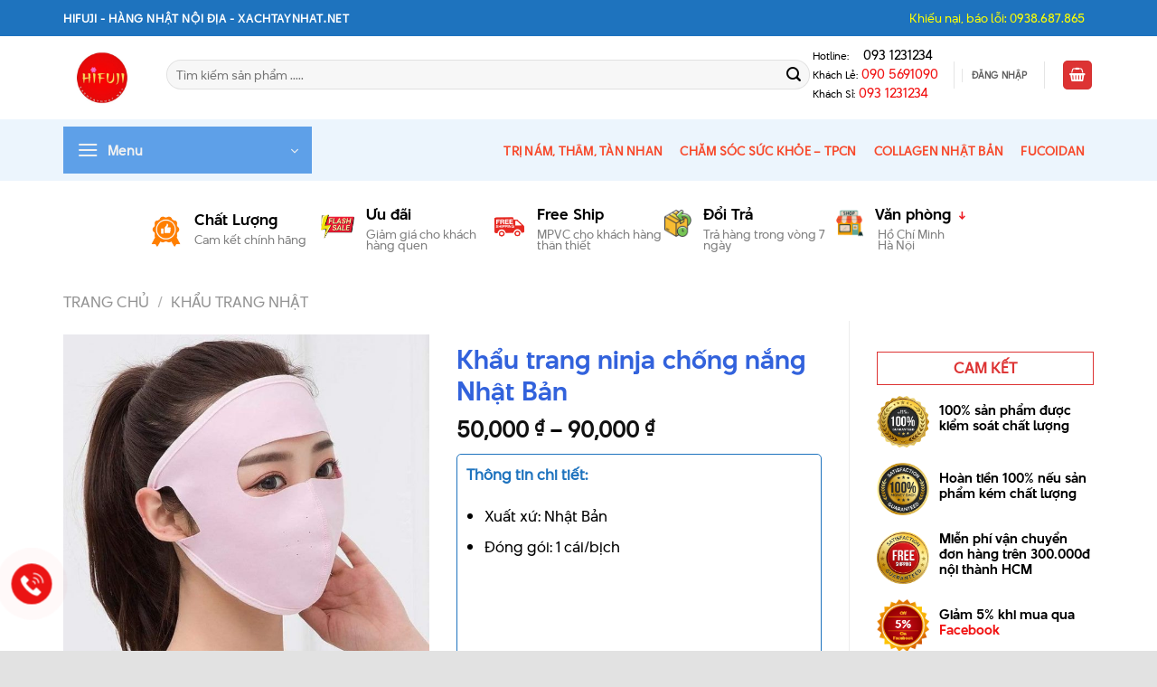

--- FILE ---
content_type: text/html; charset=UTF-8
request_url: https://xachtaynhat.net/products/mat-na-chong-nang-khau-trang-ninja-chong-nang/
body_size: 53491
content:
<!DOCTYPE html>
<html lang="vi" prefix="og: https://ogp.me/ns#" class="loading-site no-js">
<head>
	<meta charset="UTF-8" />
	<link rel="profile" href="http://gmpg.org/xfn/11" />
	<link rel="pingback" href="https://xachtaynhat.net/xmlrpc.php" />

	<script>(function(html){html.className = html.className.replace(/\bno-js\b/,'js')})(document.documentElement);</script>
<script src="https://apis.google.com/js/platform.js?onload=renderBadge" async defer></script>	<style>img:is([sizes="auto" i], [sizes^="auto," i]) { contain-intrinsic-size: 3000px 1500px }</style>
	
<!-- Google Tag Manager for WordPress by gtm4wp.com -->
<script data-cfasync="false" data-pagespeed-no-defer>
	var gtm4wp_datalayer_name = "dataLayer";
	var dataLayer = dataLayer || [];
	const gtm4wp_use_sku_instead = false;
	const gtm4wp_currency = 'VND';
	const gtm4wp_product_per_impression = 10;
	const gtm4wp_clear_ecommerce = false;
</script>
<!-- End Google Tag Manager for WordPress by gtm4wp.com --><meta name="viewport" content="width=device-width, initial-scale=1" />
<!-- Tối ưu hóa công cụ tìm kiếm bởi Rank Math PRO - https://rankmath.com/ -->
<title>Khẩu trang ninja chống nắng Nhật Bản - XACHTAYNHAT.NET</title>
<meta name="description" content="Mặt nạ chống nắng , khẩu trang ninja chống nắng đang cực hot như ngày nay. Vậy thông tin và chi tiết sản phẩm ra sao, chúng ta cùng đi sâu hơn vào bài viết sau"/>
<meta name="robots" content="follow, index, max-snippet:-1, max-video-preview:-1, max-image-preview:large"/>
<link rel="canonical" href="https://xachtaynhat.net/products/mat-na-chong-nang-khau-trang-ninja-chong-nang/" />
<meta property="og:locale" content="vi_VN" />
<meta property="og:type" content="product" />
<meta property="og:title" content="Khẩu trang ninja chống nắng Nhật Bản - XACHTAYNHAT.NET" />
<meta property="og:description" content="Mặt nạ chống nắng , khẩu trang ninja chống nắng đang cực hot như ngày nay. Vậy thông tin và chi tiết sản phẩm ra sao, chúng ta cùng đi sâu hơn vào bài viết sau" />
<meta property="og:url" content="https://xachtaynhat.net/products/mat-na-chong-nang-khau-trang-ninja-chong-nang/" />
<meta property="og:site_name" content="HIFUJI" />
<meta property="og:updated_time" content="2025-05-03T18:20:30+07:00" />
<meta property="og:image" content="https://xachtaynhat.net/wp-content/uploads/2019/04/kt-ninja.jpg" />
<meta property="og:image:secure_url" content="https://xachtaynhat.net/wp-content/uploads/2019/04/kt-ninja.jpg" />
<meta property="og:image:width" content="800" />
<meta property="og:image:height" content="800" />
<meta property="og:image:alt" content="khẩu trang ninja chống nắng" />
<meta property="og:image:type" content="image/jpeg" />
<meta property="product:availability" content="instock" />
<meta name="twitter:card" content="summary_large_image" />
<meta name="twitter:title" content="Khẩu trang ninja chống nắng Nhật Bản - XACHTAYNHAT.NET" />
<meta name="twitter:description" content="Mặt nạ chống nắng , khẩu trang ninja chống nắng đang cực hot như ngày nay. Vậy thông tin và chi tiết sản phẩm ra sao, chúng ta cùng đi sâu hơn vào bài viết sau" />
<meta name="twitter:image" content="https://xachtaynhat.net/wp-content/uploads/2019/04/kt-ninja.jpg" />
<meta name="twitter:label1" content="Giá" />
<meta name="twitter:data1" content="50,000&nbsp;&#8363; - 90,000&nbsp;&#8363;" />
<meta name="twitter:label2" content="Tình trạng sẵn có" />
<meta name="twitter:data2" content="Còn hàng" />
<script type="application/ld+json" class="rank-math-schema-pro">{"@context":"https://schema.org","@graph":[{"@type":["Organization"],"@id":"https://xachtaynhat.net/#organization","name":"X\u00e1ch tay Nh\u1eadt","url":"https://xachtaynhat.net","logo":{"@type":"ImageObject","@id":"https://xachtaynhat.net/#logo","url":"https://xachtaynhat.net/wp-content/uploads/2019/09/xach-tay-nhat-logo.png","contentUrl":"https://xachtaynhat.net/wp-content/uploads/2019/09/xach-tay-nhat-logo.png","caption":"X\u00e1ch tay Nh\u1eadt","inLanguage":"vi","width":"200","height":"203"},"openingHours":["Monday 09:00-17:00"]},{"@type":"WebSite","@id":"https://xachtaynhat.net/#website","url":"https://xachtaynhat.net","name":"X\u00e1ch tay Nh\u1eadt","publisher":{"@id":"https://xachtaynhat.net/#organization"},"inLanguage":"vi"},{"@type":"ImageObject","@id":"https://xachtaynhat.net/wp-content/uploads/2019/04/kt-ninja.jpg","url":"https://xachtaynhat.net/wp-content/uploads/2019/04/kt-ninja.jpg","width":"800","height":"800","caption":"kh\u1ea9u trang ninja ch\u1ed1ng n\u1eafng","inLanguage":"vi"},{"@type":"BreadcrumbList","@id":"https://xachtaynhat.net/products/mat-na-chong-nang-khau-trang-ninja-chong-nang/#breadcrumb","itemListElement":[{"@type":"ListItem","position":"1","item":{"@id":"https://xachtaynhat.net","name":"Trang Ch\u1ee7"}},{"@type":"ListItem","position":"2","item":{"@id":"https://xachtaynhat.net/groups/khau-trang/","name":"Kh\u1ea9u trang Nh\u1eadt"}},{"@type":"ListItem","position":"3","item":{"@id":"https://xachtaynhat.net/products/mat-na-chong-nang-khau-trang-ninja-chong-nang/","name":"Kh\u1ea9u trang ninja ch\u1ed1ng n\u1eafng Nh\u1eadt B\u1ea3n"}}]},{"@type":"ItemPage","@id":"https://xachtaynhat.net/products/mat-na-chong-nang-khau-trang-ninja-chong-nang/#webpage","url":"https://xachtaynhat.net/products/mat-na-chong-nang-khau-trang-ninja-chong-nang/","name":"Kh\u1ea9u trang ninja ch\u1ed1ng n\u1eafng Nh\u1eadt B\u1ea3n - XACHTAYNHAT.NET","datePublished":"2019-04-24T15:15:46+07:00","dateModified":"2025-05-03T18:20:30+07:00","isPartOf":{"@id":"https://xachtaynhat.net/#website"},"primaryImageOfPage":{"@id":"https://xachtaynhat.net/wp-content/uploads/2019/04/kt-ninja.jpg"},"inLanguage":"vi","breadcrumb":{"@id":"https://xachtaynhat.net/products/mat-na-chong-nang-khau-trang-ninja-chong-nang/#breadcrumb"}},{"@type":"Product","name":"Kh\u1ea9u trang ninja ch\u1ed1ng n\u1eafng Nh\u1eadt B\u1ea3n - XACHTAYNHAT.NET","description":"M\u1eb7t n\u1ea1 ch\u1ed1ng n\u1eafng , kh\u1ea9u trang ninja ch\u1ed1ng n\u1eafng \u0111ang c\u1ef1c hot nh\u01b0 ng\u00e0y nay. V\u1eady th\u00f4ng tin v\u00e0 chi ti\u1ebft s\u1ea3n ph\u1ea9m ra sao, ch\u00fang ta c\u00f9ng \u0111i s\u00e2u h\u01a1n v\u00e0o b\u00e0i vi\u1ebft sau","category":"Kh\u1ea9u trang Nh\u1eadt","mainEntityOfPage":{"@id":"https://xachtaynhat.net/products/mat-na-chong-nang-khau-trang-ninja-chong-nang/#webpage"},"image":[{"@type":"ImageObject","url":"https://xachtaynhat.net/wp-content/uploads/2019/04/kt-ninja.jpg","height":"800","width":"800"}],"offers":{"@type":"AggregateOffer","lowPrice":"50000","highPrice":"90000","offerCount":"2","priceCurrency":"VND","availability":"http://schema.org/InStock","seller":{"@type":"Organization","@id":"https://xachtaynhat.net/","name":"X\u00e1ch tay Nh\u1eadt","url":"https://xachtaynhat.net","logo":"https://xachtaynhat.net/wp-content/uploads/2019/09/xach-tay-nhat-logo.png"},"url":"https://xachtaynhat.net/products/mat-na-chong-nang-khau-trang-ninja-chong-nang/","hasMerchantReturnPolicy":{"@type":"MerchantReturnPolicy","applicableCountry":"vi","returnPolicyCategory":"https://schema.org/MerchantReturnFiniteReturnWindow","merchantReturnDays":"7","returnMethod":"https://schema.org/ReturnByMail","returnFees":"https://schema.org/FreeReturn"},"shippingDetails":{"@type":"OfferShippingDetails","shippingRate":{"@type":"MonetaryAmount","value":"0","currency":"VND"},"deliveryTime":{"@type":"ShippingDeliveryTime","businessDays":{"@type":"OpeningHoursSpecification","dayOfWeek":["https://schema.org/Monday","https://schema.org/Tuesday","https://schema.org/Wednesday","https://schema.org/Thursday","https://schema.org/Friday"]},"handlingTime":{"@type":"QuantitativeValue","minValue":"0","maxValue":"3","samedaydelivery":"Yes","unitCode":"DAY"},"transitTime":{"@type":"QuantitativeValue","minValue":"0","maxValue":"3","samedaydelivery":"Yes","unitCode":"DAY"}},"shippingDestination":[{"@type":"DefinedRegion","addressCountry":"VN","addressRegion":["VN"]}]}},"@id":"https://xachtaynhat.net/products/mat-na-chong-nang-khau-trang-ninja-chong-nang/#richSnippet"}]}</script>
<!-- /Plugin SEO WordPress Rank Math -->

<link rel='prefetch' href='https://xachtaynhat.net/wp-content/themes/flatsome/assets/js/flatsome.js?ver=e1ad26bd5672989785e1' />
<link rel='prefetch' href='https://xachtaynhat.net/wp-content/themes/flatsome/assets/js/chunk.slider.js?ver=3.19.12' />
<link rel='prefetch' href='https://xachtaynhat.net/wp-content/themes/flatsome/assets/js/chunk.popups.js?ver=3.19.12' />
<link rel='prefetch' href='https://xachtaynhat.net/wp-content/themes/flatsome/assets/js/chunk.tooltips.js?ver=3.19.12' />
<link rel='prefetch' href='https://xachtaynhat.net/wp-content/themes/flatsome/assets/js/woocommerce.js?ver=dd6035ce106022a74757' />
<link rel='stylesheet' id='contact-form-7-css' href='https://xachtaynhat.net/wp-content/plugins/contact-form-7/includes/css/styles.css' type='text/css' media='all' />
<link rel='stylesheet' id='quick-search-style-css' href='https://xachtaynhat.net/wp-content/plugins/devvn-quick-search/assets/css/quick-search-style.css' type='text/css' media='all' />
<link rel='stylesheet' id='magnific-popup-css' href='https://xachtaynhat.net/wp-content/plugins/devvn-woocommerce-reviews/library/magnific-popup/magnific-popup.css' type='text/css' media='all' />
<link rel='stylesheet' id='devvn-reviews-style-css' href='https://xachtaynhat.net/wp-content/plugins/devvn-woocommerce-reviews/css/devvn-woocommerce-reviews.css' type='text/css' media='all' />
<link rel='stylesheet' id='owl.carousel-css' href='https://xachtaynhat.net/wp-content/plugins/devvn-woocommerce-reviews/library/owl/assets/owl.carousel.min.css' type='text/css' media='all' />
<link rel='stylesheet' id='devvn-shortcode-reviews-style-css' href='https://xachtaynhat.net/wp-content/plugins/devvn-woocommerce-reviews/css/devvn-shortcode-reviews.css' type='text/css' media='all' />
<link rel='stylesheet' id='foxtool-icon-css' href='https://xachtaynhat.net/wp-content/plugins/foxtool/font/css/all.css' type='text/css' media='all' />
<link rel='stylesheet' id='chat-css-css' href='https://xachtaynhat.net/wp-content/plugins/foxtool/link/chat/foxchat.css' type='text/css' media='all' />
<link rel='stylesheet' id='photoswipe-css' href='https://xachtaynhat.net/wp-content/plugins/woocommerce/assets/css/photoswipe/photoswipe.min.css' type='text/css' media='all' />
<link rel='stylesheet' id='photoswipe-default-skin-css' href='https://xachtaynhat.net/wp-content/plugins/woocommerce/assets/css/photoswipe/default-skin/default-skin.min.css' type='text/css' media='all' />
<style id='woocommerce-inline-inline-css' type='text/css'>
.woocommerce form .form-row .required { visibility: visible; }
</style>
<link rel='stylesheet' id='woo-variation-swatches-css' href='https://xachtaynhat.net/wp-content/plugins/woo-variation-swatches/assets/css/frontend.min.css' type='text/css' media='all' />
<style id='woo-variation-swatches-inline-css' type='text/css'>
:root {
--wvs-tick:url("data:image/svg+xml;utf8,%3Csvg filter='drop-shadow(0px 0px 2px rgb(0 0 0 / .8))' xmlns='http://www.w3.org/2000/svg'  viewBox='0 0 30 30'%3E%3Cpath fill='none' stroke='%23ffffff' stroke-linecap='round' stroke-linejoin='round' stroke-width='4' d='M4 16L11 23 27 7'/%3E%3C/svg%3E");

--wvs-cross:url("data:image/svg+xml;utf8,%3Csvg filter='drop-shadow(0px 0px 5px rgb(255 255 255 / .6))' xmlns='http://www.w3.org/2000/svg' width='72px' height='72px' viewBox='0 0 24 24'%3E%3Cpath fill='none' stroke='%23ff0000' stroke-linecap='round' stroke-width='0.6' d='M5 5L19 19M19 5L5 19'/%3E%3C/svg%3E");
--wvs-single-product-item-width:30px;
--wvs-single-product-item-height:30px;
--wvs-single-product-item-font-size:16px}
</style>
<link rel='stylesheet' id='brands-styles-css' href='https://xachtaynhat.net/wp-content/plugins/woocommerce/assets/css/brands.css' type='text/css' media='all' />
<link rel='stylesheet' id='icomoon-css' href='https://xachtaynhat.net/wp-content/themes/flatsome-child/assets/icons/icomoon/style.css' type='text/css' media='all' />
<link rel='stylesheet' id='flatsome-swatches-frontend-css' href='https://xachtaynhat.net/wp-content/themes/flatsome/assets/css/extensions/flatsome-swatches-frontend.css' type='text/css' media='all' />
<link rel='stylesheet' id='flatsome-main-css' href='https://xachtaynhat.net/wp-content/themes/flatsome/assets/css/flatsome.css' type='text/css' media='all' />
<style id='flatsome-main-inline-css' type='text/css'>
@font-face {
				font-family: "fl-icons";
				font-display: block;
				src: url(https://xachtaynhat.net/wp-content/themes/flatsome/assets/css/icons/fl-icons.eot?v=3.19.12);
				src:
					url(https://xachtaynhat.net/wp-content/themes/flatsome/assets/css/icons/fl-icons.eot#iefix?v=3.19.12) format("embedded-opentype"),
					url(https://xachtaynhat.net/wp-content/themes/flatsome/assets/css/icons/fl-icons.woff2?v=3.19.12) format("woff2"),
					url(https://xachtaynhat.net/wp-content/themes/flatsome/assets/css/icons/fl-icons.ttf?v=3.19.12) format("truetype"),
					url(https://xachtaynhat.net/wp-content/themes/flatsome/assets/css/icons/fl-icons.woff?v=3.19.12) format("woff"),
					url(https://xachtaynhat.net/wp-content/themes/flatsome/assets/css/icons/fl-icons.svg?v=3.19.12#fl-icons) format("svg");
			}
</style>
<link rel='stylesheet' id='flatsome-shop-css' href='https://xachtaynhat.net/wp-content/themes/flatsome/assets/css/flatsome-shop.css' type='text/css' media='all' />
<link rel='stylesheet' id='flatsome-style-css' href='https://xachtaynhat.net/wp-content/themes/flatsome-child/style.css' type='text/css' media='all' />
<script type="text/javascript" src="https://xachtaynhat.net/wp-includes/js/jquery/jquery.min.js" id="jquery-core-js"></script>
<script type="text/javascript" src="https://xachtaynhat.net/wp-includes/js/jquery/jquery-migrate.min.js" id="jquery-migrate-js"></script>
<script type="text/javascript" src="https://xachtaynhat.net/wp-content/plugins/foxtool/link/index.js" id="index-ft-js"></script>
<script type="text/javascript" src="https://xachtaynhat.net/wp-content/plugins/woocommerce/assets/js/photoswipe/photoswipe.min.js" id="photoswipe-js" defer="defer" data-wp-strategy="defer"></script>
<script type="text/javascript" src="https://xachtaynhat.net/wp-content/plugins/woocommerce/assets/js/photoswipe/photoswipe-ui-default.min.js" id="photoswipe-ui-default-js" defer="defer" data-wp-strategy="defer"></script>
<script type="text/javascript" id="wc-single-product-js-extra">
/* <![CDATA[ */
var wc_single_product_params = {"i18n_required_rating_text":"Vui l\u00f2ng ch\u1ecdn m\u1ed9t m\u1ee9c \u0111\u00e1nh gi\u00e1","i18n_rating_options":["1 tr\u00ean 5 sao","2 tr\u00ean 5 sao","3 tr\u00ean 5 sao","4 tr\u00ean 5 sao","5 tr\u00ean 5 sao"],"i18n_product_gallery_trigger_text":"Xem th\u01b0 vi\u1ec7n \u1ea3nh to\u00e0n m\u00e0n h\u00ecnh","review_rating_required":"no","flexslider":{"rtl":false,"animation":"slide","smoothHeight":true,"directionNav":false,"controlNav":"thumbnails","slideshow":false,"animationSpeed":500,"animationLoop":false,"allowOneSlide":false},"zoom_enabled":"","zoom_options":[],"photoswipe_enabled":"1","photoswipe_options":{"shareEl":false,"closeOnScroll":false,"history":false,"hideAnimationDuration":0,"showAnimationDuration":0},"flexslider_enabled":""};
/* ]]> */
</script>
<script type="text/javascript" src="https://xachtaynhat.net/wp-content/plugins/woocommerce/assets/js/frontend/single-product.min.js" id="wc-single-product-js" defer="defer" data-wp-strategy="defer"></script>
<script type="text/javascript" src="https://xachtaynhat.net/wp-content/plugins/woocommerce/assets/js/jquery-blockui/jquery.blockUI.min.js" id="jquery-blockui-js" data-wp-strategy="defer"></script>
<script type="text/javascript" src="https://xachtaynhat.net/wp-content/plugins/woocommerce/assets/js/js-cookie/js.cookie.min.js" id="js-cookie-js" data-wp-strategy="defer"></script>
<link rel="https://api.w.org/" href="https://xachtaynhat.net/wp-json/" /><link rel="alternate" title="JSON" type="application/json" href="https://xachtaynhat.net/wp-json/wp/v2/product/34582" /><link rel="alternate" title="oNhúng (JSON)" type="application/json+oembed" href="https://xachtaynhat.net/wp-json/oembed/1.0/embed?url=https%3A%2F%2Fxachtaynhat.net%2Fproducts%2Fmat-na-chong-nang-khau-trang-ninja-chong-nang%2F" />
<link rel="alternate" title="oNhúng (XML)" type="text/xml+oembed" href="https://xachtaynhat.net/wp-json/oembed/1.0/embed?url=https%3A%2F%2Fxachtaynhat.net%2Fproducts%2Fmat-na-chong-nang-khau-trang-ninja-chong-nang%2F&#038;format=xml" />

<!-- This website runs the Product Feed PRO for WooCommerce by AdTribes.io plugin - version woocommercesea_option_installed_version -->

<!-- Google Tag Manager for WordPress by gtm4wp.com -->
<!-- GTM Container placement set to automatic -->
<script data-cfasync="false" data-pagespeed-no-defer>
	var dataLayer_content = {"pagePostType":"product","pagePostType2":"single-product","pagePostAuthor":"Ngô Văn Tươi","customerTotalOrders":0,"customerTotalOrderValue":0,"customerFirstName":"","customerLastName":"","customerBillingFirstName":"","customerBillingLastName":"","customerBillingCompany":"","customerBillingAddress1":"","customerBillingAddress2":"","customerBillingCity":"","customerBillingState":"","customerBillingPostcode":"","customerBillingCountry":"","customerBillingEmail":"","customerBillingEmailHash":"","customerBillingPhone":"","customerShippingFirstName":"","customerShippingLastName":"","customerShippingCompany":"","customerShippingAddress1":"","customerShippingAddress2":"","customerShippingCity":"","customerShippingState":"","customerShippingPostcode":"","customerShippingCountry":"","productRatingCounts":[],"productAverageRating":0,"productReviewCount":0,"productType":"variable","productIsVariable":1};
	dataLayer.push( dataLayer_content );
</script>
<script data-cfasync="false" data-pagespeed-no-defer>
(function(w,d,s,l,i){w[l]=w[l]||[];w[l].push({'gtm.start':
new Date().getTime(),event:'gtm.js'});var f=d.getElementsByTagName(s)[0],
j=d.createElement(s),dl=l!='dataLayer'?'&l='+l:'';j.async=true;j.src=
'//www.googletagmanager.com/gtm.js?id='+i+dl;f.parentNode.insertBefore(j,f);
})(window,document,'script','dataLayer','GTM-KRB6RH9');
</script>
<!-- End Google Tag Manager for WordPress by gtm4wp.com --><script type="application/ld+json">
{
  "@context": "https://schema.org/",
  "@type": "Person",
  "name": "Dược Sĩ Ngô Văn Tươi",
  "url": "https://xachtaynhat.net/gioi-thieu-duoc-si-ngo-van-tuoi",
  "image": "https://xachtaynhat.net/wp-content/uploads/2024/08/xGioi-Thieu-Duoc-Si-Ngo-Van-Tuoi-10-nam-kinh-nghiem.jpg.pagespeed.ic.s-vIljgxkM.webp",
  "sameAs": [
"https://www.facebook.com/profile.php?id=100094881571567",
"https://x.com/dsngovantuoi",
"https://www.instagram.com/dsngovantuoi",
"https://www.threads.net/@dsngovantuoi",
"https://www.youtube.com/@dsngovantuoi",
"https://vimeo.com/dsngovantuoi",
"https://www.pinterest.com/dsngovantuoi",
"https://www.reddit.com/user/dsngovantuoi",
"https://github.com/dsngovantuoi",
"https://www.linkedin.com/showcase/dsngovantuoi",
"https://www.behance.net/dsngovantuoi",
"https://about.me/dsngovantuoi",
"https://500px.com/p/dsngovantuoi",
"https://dsngovantuoi.blogspot.com",
"https://hackmd.io/@dsngovantuoi/rJAYmuI5C",
"https://flipboard.com/@dsngovantuoi",
"https://www.goodreads.com/user/show/180873623-d-c-s",
"https://scholar.google.com/citations?user=mH7vBYAAAAAJ&hl=en",
"https://mastodon.social/@dsngovantuoi",
"https://medium.com/@dsngovantuoi",
"https://www.producthunt.com/@dsngovantuoi",
"https://quora.com/profile/Dsngovantuoi",
"https://dsngovantuoi.tumblr.com",
"https://www.twitch.tv/dsngovantuoi",
"https://dsngovantuoi.wordpress.com",
"https://www.blogger.com/profile/18438059247778571271",
"https://gravatar.com/dsngovantuoi",
"https://groups.google.com/g/dsngovantuoi",
"https://www.instapaper.com/p/dsngovantuoi",
"https://community.fabric.microsoft.com/t5/user/viewprofilepage/user-id/789849",
"https://lazi.vn/user/dsngovantuoi",
"https://hackmd.io/@dsngovantuoi/rJAYmuI5C",
"https://tudomuaban.com/chi-tiet-rao-vat/2170838/duoc-si-ngo-van-tuoi.html",
"https://www.facebook.com/permalink.php?story_fbid=347695265069857&id=100094881571567",
"https://x.com/dsngovantuoi/status/1822589985645883474",
"https://www.instagram.com/p/C-hxTN9yCxa",
"https://www.threads.net/@dsngovantuoi/post/C-hxgQLSCsv",
"https://www.youtube.com/watch?v=fVgLivhxSYE",
"https://vimeo.com/997338045",
"https://www.pinterest.com/dsngovantuoi/d%C6%B0%E1%BB%A3c-s%C4%A9-ng%C3%B4-v%C4%83n-t%C6%B0%C6%A1i",
"https://www.linkedin.com/posts/dsngovantuoi_dsngovantuoi-linkedin-activity-7228368169357172736-jIG5",
"https://www.behance.net/gallery/205298305/Duc-S-Ngo-Van-Tuoi",
"https://500px.com/photo/1098469786/duoc-si-ngo-van-tuoi-by-duoc-si-ngo-van-tuoi",
"https://dsngovantuoi.blogspot.com/2024/08/duoc-si-ngo-van-tuoi.html",
"https://www.deviantart.com/dsngovantuoi/art/1085504168",
"https://flipboard.com/@dsngovantuoi/d-c-s-ng-v-n-t-i-helinaady",
"https://scholar.google.com/citations?view_op=list_works&hl=en&user=mH7vBYAAAAAJ&gmla=AC6lMd_oF8HoUXbjM4RJVXxDXF_y8WR6d9zajyjgTX2k5xuH_R_E4z_QnvsZBApUDKK6kIjCxxyJqNw6p2A3FP7sZ3Hn0T8XE-bgv4DBrzBM-7H3Cw",
"https://mastodon.social/@dsngovantuoi/112944214834543242",
"https://medium.com/@dsngovantuoi/d%C6%B0%E1%BB%A3c-s%C4%A9-ng%C3%B4-v%C4%83n-t%C6%B0%C6%A1i-e154cc6db71c",
"https://www.quora.com/profile/Dsngovantuoi",
"https://dsngovantuoi.tumblr.com/post/758533025610022912/d%C6%B0%E1%BB%A3c-s%C4%A9-ng%C3%B4-v%C4%83n-t%C6%B0%C6%A1i",
"https://www.twitch.tv/dsngovantuoi/about",
"https://dsngovantuoi.wordpress.com/2024/08/11/duoc-si-ngo-van-tuoi/",
"https://groups.google.com/g/dsngovantuoi/c/ihk7BPc6mWM",
"https://drive.google.com/drive/folders/1fdzTaPqrF-KohD7UhIvkwkfkUCbKdxWi",
"https://docs.google.com/spreadsheets/d/1Robi8dPmbbEgZ40jgZNeL0p9ZKTEe4wNT5mHberN0kw/edit",
"https://docs.google.com/document/d/1zY1sVyLqwJKoeDskwoCinwnq9x7X_Ai0IF5zs6TFXzM/edit",
"https://docs.google.com/presentation/d/1kmvZWsb8vtWK0nHTpzf4rL6Thc-ADjmDfcXWM6KhQdw/edit",
"https://docs.google.com/forms/d/1QLe70SKUYFdv8npGew8fMAg9jjgBCsC4yvtW9aYicGM/edit",
"https://docs.google.com/drawings/d/1anCSyiEN9tEClfIUsCWVzvUHizgFQrk4Sp1zGfZubtQ/edit",
"https://www.google.com/maps/d/edit?mid=19SNBkQM2r-pYwqz6zBWjY8z1A7WyLR0",
"https://earth.google.com/earth/d/1_rQaZlo8mqjkCwiIIbIdBjMKmLeU3v3b",
"https://colab.research.google.com/drive/1IpUYM8trY-gw-SYYBGZ99B6Q-uTQQRQi",
"https://drive.google.com/file/d/1gei7tcKnUF2B9PLJLY46AIToY2-ant6R/view",
"https://drive.google.com/file/d/1rjtPg9Fu9D1ZRC5IuLKynoHopaObMfQs/view",
"https://sites.google.com/view/dsngovantuoi/home"
  ],
  "jobTitle": "Trưởng Bộ Phận R&D và Sale Manager tại Cty TNHH HifuJi",
  "worksFor": {
    "@type": "Organization",
    "name": "HifuJi"
  }  
}
</script>


<meta name='dmca-site-verification' content='N3JCOFVrRE1SR0ljeEE2WmJlYk4wdz090' />


<script src="https://apis.google.com/js/platform.js?onload=renderOptIn" async defer></script>
<!-- Global site tag (gtag.js) - Google Analytics -->
<script async src="https://www.googletagmanager.com/gtag/js?id=UA-123209762-2"></script>
<script>
  window.dataLayer = window.dataLayer || [];
  function gtag(){dataLayer.push(arguments);}
  gtag('js', new Date());

  gtag('config', 'UA-123209762-2');
</script>
	<noscript><style>.woocommerce-product-gallery{ opacity: 1 !important; }</style></noscript>
	<link rel="icon" href="https://xachtaynhat.net/wp-content/uploads/2024/04/cropped-hifuji-logo-32x32.jpg" sizes="32x32" />
<link rel="icon" href="https://xachtaynhat.net/wp-content/uploads/2024/04/cropped-hifuji-logo-192x192.jpg" sizes="192x192" />
<link rel="apple-touch-icon" href="https://xachtaynhat.net/wp-content/uploads/2024/04/cropped-hifuji-logo-180x180.jpg" />
<meta name="msapplication-TileImage" content="https://xachtaynhat.net/wp-content/uploads/2024/04/cropped-hifuji-logo-270x270.jpg" />
<style id="custom-css" type="text/css">:root {--primary-color: #5ea0e8;--fs-color-primary: #5ea0e8;--fs-color-secondary: #d26e4b;--fs-color-success: #7a9c59;--fs-color-alert: #b20000;--fs-experimental-link-color: #f11212;--fs-experimental-link-color-hover: #f75b30;}.tooltipster-base {--tooltip-color: #fff;--tooltip-bg-color: #000;}.off-canvas-right .mfp-content, .off-canvas-left .mfp-content {--drawer-width: 300px;}.off-canvas .mfp-content.off-canvas-cart {--drawer-width: 360px;}html{background-color:#E2E2E2!important;}.container-width, .full-width .ubermenu-nav, .container, .row{max-width: 1170px}.row.row-collapse{max-width: 1140px}.row.row-small{max-width: 1162.5px}.row.row-large{max-width: 1200px}.header-main{height: 92px}#logo img{max-height: 92px}#logo{width:84px;}.header-bottom{min-height: 68px}.header-top{min-height: 40px}.transparent .header-main{height: 30px}.transparent #logo img{max-height: 30px}.has-transparent + .page-title:first-of-type,.has-transparent + #main > .page-title,.has-transparent + #main > div > .page-title,.has-transparent + #main .page-header-wrapper:first-of-type .page-title{padding-top: 110px;}.transparent .header-wrapper{background-color: #1e73be!important;}.transparent .top-divider{display: none;}.header.show-on-scroll,.stuck .header-main{height:70px!important}.stuck #logo img{max-height: 70px!important}.search-form{ width: 100%;}.header-bg-color {background-color: #ffffff}.header-bottom {background-color: #ecf5fd}.top-bar-nav > li > a{line-height: 16px }.header-main .nav > li > a{line-height: 14px }.header-wrapper:not(.stuck) .header-main .header-nav{margin-top: -7px }.stuck .header-main .nav > li > a{line-height: 50px }.header-bottom-nav > li > a{line-height: 16px }@media (max-width: 549px) {.header-main{height: 76px}#logo img{max-height: 76px}}.nav-dropdown-has-arrow.nav-dropdown-has-border li.has-dropdown:before{border-bottom-color: #FFFFFF;}.nav .nav-dropdown{border-color: #FFFFFF }.nav-dropdown{font-size:100%}.nav-dropdown-has-arrow li.has-dropdown:after{border-bottom-color: #FFFFFF;}.nav .nav-dropdown{background-color: #FFFFFF}.header-top{background-color:#1e73be!important;}body{color: #000000}h1,h2,h3,h4,h5,h6,.heading-font{color: #3262dc;}.header:not(.transparent) .header-nav-main.nav > li > a {color: rgba(0,0,0,0.62);}.header:not(.transparent) .header-nav-main.nav > li > a:hover,.header:not(.transparent) .header-nav-main.nav > li.active > a,.header:not(.transparent) .header-nav-main.nav > li.current > a,.header:not(.transparent) .header-nav-main.nav > li > a.active,.header:not(.transparent) .header-nav-main.nav > li > a.current{color: #dd3333;}.header-nav-main.nav-line-bottom > li > a:before,.header-nav-main.nav-line-grow > li > a:before,.header-nav-main.nav-line > li > a:before,.header-nav-main.nav-box > li > a:hover,.header-nav-main.nav-box > li.active > a,.header-nav-main.nav-pills > li > a:hover,.header-nav-main.nav-pills > li.active > a{color:#FFF!important;background-color: #dd3333;}.header:not(.transparent) .header-bottom-nav.nav > li > a{color: #f7492b;}.header:not(.transparent) .header-bottom-nav.nav > li > a:hover,.header:not(.transparent) .header-bottom-nav.nav > li.active > a,.header:not(.transparent) .header-bottom-nav.nav > li.current > a,.header:not(.transparent) .header-bottom-nav.nav > li > a.active,.header:not(.transparent) .header-bottom-nav.nav > li > a.current{color: #0a87f4;}.header-bottom-nav.nav-line-bottom > li > a:before,.header-bottom-nav.nav-line-grow > li > a:before,.header-bottom-nav.nav-line > li > a:before,.header-bottom-nav.nav-box > li > a:hover,.header-bottom-nav.nav-box > li.active > a,.header-bottom-nav.nav-pills > li > a:hover,.header-bottom-nav.nav-pills > li.active > a{color:#FFF!important;background-color: #0a87f4;}.current .breadcrumb-step, [data-icon-label]:after, .button#place_order,.button.checkout,.checkout-button,.single_add_to_cart_button.button, .sticky-add-to-cart-select-options-button{background-color: #1e73be!important }.has-equal-box-heights .box-image {padding-top: 100%;}.star-rating span:before,.star-rating:before, .woocommerce-page .star-rating:before, .stars a:hover:after, .stars a.active:after{color: #dd9933}.shop-page-title.featured-title .title-bg{ background-image: url(https://xachtaynhat.net/wp-content/uploads/2019/04/kt-ninja.jpg)!important;}@media screen and (min-width: 550px){.products .box-vertical .box-image{min-width: 300px!important;width: 300px!important;}}.header-main .social-icons,.header-main .cart-icon strong,.header-main .menu-title,.header-main .header-button > .button.is-outline,.header-main .nav > li > a > i:not(.icon-angle-down){color: #dd3333!important;}.header-main .header-button > .button.is-outline,.header-main .cart-icon strong:after,.header-main .cart-icon strong{border-color: #dd3333!important;}.header-main .header-button > .button:not(.is-outline){background-color: #dd3333!important;}.header-main .current-dropdown .cart-icon strong,.header-main .header-button > .button:hover,.header-main .header-button > .button:hover i,.header-main .header-button > .button:hover span{color:#FFF!important;}.header-main .menu-title:hover,.header-main .social-icons a:hover,.header-main .header-button > .button.is-outline:hover,.header-main .nav > li > a:hover > i:not(.icon-angle-down){color: #dd3333!important;}.header-main .current-dropdown .cart-icon strong,.header-main .header-button > .button:hover{background-color: #dd3333!important;}.header-main .current-dropdown .cart-icon strong:after,.header-main .current-dropdown .cart-icon strong,.header-main .header-button > .button:hover{border-color: #dd3333!important;}.footer-1{background-color: #ffffff}.page-title-small + main .product-container > .row{padding-top:0;}.header-vertical-menu__opener{height: 52px}.header-vertical-menu__opener {width: 275px}.header-vertical-menu__fly-out {width: 275px}.nav-vertical-fly-out > li + li {border-top-width: 1px; border-top-style: solid;}/* Custom CSS */.product-main {padding-bottom: 0;}.label-new.menu-item > a:after{content:"Mới";}.label-hot.menu-item > a:after{content:"Nổi bật";}.label-sale.menu-item > a:after{content:"Giảm giá";}.label-popular.menu-item > a:after{content:"Phổ biến";}</style><style id="flatsome-swatches-css">.variations th,.variations td {display: block;}.variations .label {display: flex;align-items: center;}.variations .label label {margin: .5em 0;}.ux-swatch-selected-value {font-weight: normal;font-size: .9em;}.variations_form .ux-swatch.selected {box-shadow: 0 0 0 2px #dd3333;}.ux-swatches-in-loop .ux-swatch.selected {box-shadow: 0 0 0 2px var(--fs-color-secondary);}</style><style id="flatsome-variation-images-css">.ux-additional-variation-images-thumbs-placeholder {max-height: 0;opacity: 0;visibility: hidden;transition: visibility .1s, opacity .1s, max-height .2s ease-out;}.ux-additional-variation-images-thumbs-placeholder--visible {max-height: 1000px;opacity: 1;visibility: visible;transition: visibility .2s, opacity .2s, max-height .1s ease-in;}</style><style id="kirki-inline-styles"></style></head>

<body class="wp-singular product-template-default single single-product postid-34582 wp-theme-flatsome wp-child-theme-flatsome-child woocommerce woocommerce-page woo-variation-swatches wvs-behavior-blur wvs-theme-flatsome-child wvs-show-label wvs-tooltip full-width box-shadow lightbox nav-dropdown-has-arrow nav-dropdown-has-shadow nav-dropdown-has-border">


<!-- GTM Container placement set to automatic -->
<!-- Google Tag Manager (noscript) -->
				<noscript><iframe src="https://www.googletagmanager.com/ns.html?id=GTM-KRB6RH9" height="0" width="0" style="display:none;visibility:hidden" aria-hidden="true"></iframe></noscript>
<!-- End Google Tag Manager (noscript) -->
<a class="skip-link screen-reader-text" href="#main">Bỏ qua nội dung</a>

<div id="wrapper">

	
	<header id="header" class="header ">
		<div class="header-wrapper">
			<div id="top-bar" class="header-top hide-for-sticky nav-dark">
    <div class="flex-row container">
      <div class="flex-col hide-for-medium flex-left">
          <ul class="nav nav-left medium-nav-center nav-small  nav-pills">
              <li class="html custom html_topbar_left">            <strong class="uppercase"> 
        Hifuji - Hàng Nhật Nội Địa - XACHTAYNHAT.NET</strong></li>          </ul>
      </div>

      <div class="flex-col hide-for-medium flex-center">
          <ul class="nav nav-center nav-small  nav-pills">
                        </ul>
      </div>

      <div class="flex-col hide-for-medium flex-right">
         <ul class="nav top-bar-nav nav-right nav-small  nav-pills">
              <li class="html custom html_topbar_right"><li> <a rel="nofollow" href="tel:0938687865" style="color: yellow;"> Khiếu nại, báo lỗi: 0938.687.865</a> </li></li>          </ul>
      </div>

            <div class="flex-col show-for-medium flex-grow">
          <ul class="nav nav-center nav-small mobile-nav  nav-pills">
              <li class="html custom html_topbar_left">            <strong class="uppercase"> 
        Hifuji - Hàng Nhật Nội Địa - XACHTAYNHAT.NET</strong></li>          </ul>
      </div>
      
    </div>
</div>
<div id="masthead" class="header-main hide-for-sticky">
      <div class="header-inner flex-row container logo-left medium-logo-center" role="navigation">

          <!-- Logo -->
          <div id="logo" class="flex-col logo">
            
<!-- Header logo -->
<a href="https://xachtaynhat.net/" title="HIFUJI - Xachtaynhat.net" rel="home">
		<img width="512" height="512" src="https://xachtaynhat.net/wp-content/uploads/2024/04/cropped-hifuji-logo.jpg" class="header_logo header-logo" alt="HIFUJI"/><img  width="512" height="512" src="https://xachtaynhat.net/wp-content/uploads/2024/04/cropped-hifuji-logo.jpg" class="header-logo-dark" alt="HIFUJI"/></a>
          </div>

          <!-- Mobile Left Elements -->
          <div class="flex-col show-for-medium flex-left">
            <ul class="mobile-nav nav nav-left ">
              <li class="nav-icon has-icon">
  <div class="header-button">		<a href="#" data-open="#main-menu" data-pos="left" data-bg="main-menu-overlay" data-color="" class="icon primary button circle is-small" aria-label="Menu" aria-controls="main-menu" aria-expanded="false">

		  <i class="icon-menu" ></i>
		  <span class="menu-title uppercase hide-for-small">Menu</span>		</a>
	 </div> </li>
            </ul>
          </div>

          <!-- Left Elements -->
          <div class="flex-col hide-for-medium flex-left
            flex-grow">
            <ul class="header-nav header-nav-main nav nav-left  nav-divided nav-size-xsmall nav-uppercase" >
              <li class="header-search-form search-form html relative has-icon">
	<div class="header-search-form-wrapper">
		<div class="searchform-wrapper ux-search-box relative form-flat is-normal"><form role="search" method="get" class="searchform" action="https://xachtaynhat.net/">
	<div class="flex-row relative">
						<div class="flex-col flex-grow">
			<label class="screen-reader-text" for="woocommerce-product-search-field-0">Tìm kiếm:</label>
			<input type="search" id="woocommerce-product-search-field-0" class="search-field mb-0" placeholder="Tìm kiếm sản phẩm ....." value="" name="s" />
			<input type="hidden" name="post_type" value="product" />
					</div>
		<div class="flex-col">
			<button type="submit" value="Tìm kiếm" class="ux-search-submit submit-button secondary button  icon mb-0" aria-label="Gửi">
				<i class="icon-search" ></i>			</button>
		</div>
	</div>
	<div class="live-search-results text-left z-top"></div>
</form>
</div>	</div>
</li>
            </ul>
          </div>

          <!-- Right Elements -->
          <div class="flex-col hide-for-medium flex-right">
            <ul class="header-nav header-nav-main nav nav-right  nav-divided nav-size-xsmall nav-uppercase">
              <li class="html custom html_top_right_text"><div class="header-item header-hotline-box">
    <div class="header-hotline-number">
        <div class="hotline-action">
            <div class="hotline-action-row"> <small>Hotline:</small> <span class="js-first-hotline" onclick="goog_report_conversion('tel:093 1231234')">&nbsp &nbsp093 1231234</span> </div>
            <div class="hotline-action-row"> <small>Khách Lẻ:</small> <a href="tel:090 5691090">090 5691090</a> </div>
            <div class="hotline-action-row"> <small>Khách Sỉ:</small> <a href="tel:0931231234">093 1231234</a> </div>
        </div>
    </div>
    
</div></li><li class="header-divider"></li>
<li class="account-item has-icon" >

	<a href="https://xachtaynhat.net/my-account/" class="nav-top-link nav-top-not-logged-in is-small" title="Đăng nhập" data-open="#login-form-popup" >
					<span>
			Đăng nhập			</span>
				</a>




</li>
<li class="header-divider"></li><li class="cart-item has-icon has-dropdown">
<div class="header-button">
<a href="https://xachtaynhat.net/cart/" class="header-cart-link icon primary button round is-small" title="Giỏ hàng" >


    <i class="icon-shopping-basket"
    data-icon-label="0">
  </i>
  </a>
</div>
 <ul class="nav-dropdown nav-dropdown-simple">
    <li class="html widget_shopping_cart">
      <div class="widget_shopping_cart_content">
        

	<div class="ux-mini-cart-empty flex flex-row-col text-center pt pb">
				<div class="ux-mini-cart-empty-icon">
			<svg xmlns="http://www.w3.org/2000/svg" viewBox="0 0 17 19" style="opacity:.1;height:80px;">
				<path d="M8.5 0C6.7 0 5.3 1.2 5.3 2.7v2H2.1c-.3 0-.6.3-.7.7L0 18.2c0 .4.2.8.6.8h15.7c.4 0 .7-.3.7-.7v-.1L15.6 5.4c0-.3-.3-.6-.7-.6h-3.2v-2c0-1.6-1.4-2.8-3.2-2.8zM6.7 2.7c0-.8.8-1.4 1.8-1.4s1.8.6 1.8 1.4v2H6.7v-2zm7.5 3.4 1.3 11.5h-14L2.8 6.1h2.5v1.4c0 .4.3.7.7.7.4 0 .7-.3.7-.7V6.1h3.5v1.4c0 .4.3.7.7.7s.7-.3.7-.7V6.1h2.6z" fill-rule="evenodd" clip-rule="evenodd" fill="currentColor"></path>
			</svg>
		</div>
				<p class="woocommerce-mini-cart__empty-message empty">Chưa có sản phẩm trong giỏ hàng.</p>
					<p class="return-to-shop">
				<a class="button primary wc-backward" href="https://xachtaynhat.net/mua/">
					Quay trở lại cửa hàng				</a>
			</p>
				</div>


      </div>
    </li>
     </ul>

</li>
            </ul>
          </div>

          <!-- Mobile Right Elements -->
          <div class="flex-col show-for-medium flex-right">
            <ul class="mobile-nav nav nav-right ">
              <li class="cart-item has-icon">

<div class="header-button">
		<a href="https://xachtaynhat.net/cart/" class="header-cart-link icon primary button round is-small off-canvas-toggle nav-top-link" title="Giỏ hàng" data-open="#cart-popup" data-class="off-canvas-cart" data-pos="right" >

    <i class="icon-shopping-basket"
    data-icon-label="0">
  </i>
  </a>
</div>

  <!-- Cart Sidebar Popup -->
  <div id="cart-popup" class="mfp-hide">
  <div class="cart-popup-inner inner-padding cart-popup-inner--sticky">
      <div class="cart-popup-title text-center">
          <span class="heading-font uppercase">Giỏ hàng</span>
          <div class="is-divider"></div>
      </div>
	  <div class="widget_shopping_cart">
		  <div class="widget_shopping_cart_content">
			  

	<div class="ux-mini-cart-empty flex flex-row-col text-center pt pb">
				<div class="ux-mini-cart-empty-icon">
			<svg xmlns="http://www.w3.org/2000/svg" viewBox="0 0 17 19" style="opacity:.1;height:80px;">
				<path d="M8.5 0C6.7 0 5.3 1.2 5.3 2.7v2H2.1c-.3 0-.6.3-.7.7L0 18.2c0 .4.2.8.6.8h15.7c.4 0 .7-.3.7-.7v-.1L15.6 5.4c0-.3-.3-.6-.7-.6h-3.2v-2c0-1.6-1.4-2.8-3.2-2.8zM6.7 2.7c0-.8.8-1.4 1.8-1.4s1.8.6 1.8 1.4v2H6.7v-2zm7.5 3.4 1.3 11.5h-14L2.8 6.1h2.5v1.4c0 .4.3.7.7.7.4 0 .7-.3.7-.7V6.1h3.5v1.4c0 .4.3.7.7.7s.7-.3.7-.7V6.1h2.6z" fill-rule="evenodd" clip-rule="evenodd" fill="currentColor"></path>
			</svg>
		</div>
				<p class="woocommerce-mini-cart__empty-message empty">Chưa có sản phẩm trong giỏ hàng.</p>
					<p class="return-to-shop">
				<a class="button primary wc-backward" href="https://xachtaynhat.net/mua/">
					Quay trở lại cửa hàng				</a>
			</p>
				</div>


		  </div>
	  </div>
               </div>
  </div>

</li>
            </ul>
          </div>

      </div>

      </div>
<div id="wide-nav" class="header-bottom wide-nav hide-for-sticky">
    <div class="flex-row container">

                        <div class="flex-col hide-for-medium flex-left">
                <ul class="nav header-nav header-bottom-nav nav-left  nav-pills nav-uppercase">
                    
<li class="header-vertical-menu" role="navigation">
	<div class="header-vertical-menu__opener dark">
					<span class="header-vertical-menu__icon">
				<i class="icon-menu" ></i>			</span>
				<span class="header-vertical-menu__title">
						Menu		</span>
		<i class="icon-angle-down" ></i>	</div>
	<div class="header-vertical-menu__fly-out has-shadow">
		<div class="menu-danh-muc-container"><ul id="menu-danh-muc" class="ux-nav-vertical-menu nav-vertical-fly-out"><li id="menu-item-11705" class="menu-item menu-item-type-taxonomy menu-item-object-product_cat menu-item-has-children menu-item-11705 menu-item-design-default has-dropdown has-icon-left"><a href="https://xachtaynhat.net/groups/uong-dep-da-nhat-ban/" class="nav-top-link" aria-expanded="false" aria-haspopup="menu"><img class="ux-menu-icon" width="20" height="20" src="https://xachtaynhat.net/wp-content/uploads/2025/06/icon-4.jpg" alt="" />Uống đẹp da<i class="icon-angle-down" ></i></a>
<ul class="sub-menu nav-dropdown nav-dropdown-simple">
	<li id="menu-item-2151" class="menu-item menu-item-type-taxonomy menu-item-object-product_cat menu-item-has-children menu-item-2151 nav-dropdown-col"><a href="https://xachtaynhat.net/groups/uong-dep-da-nhat-ban/collagen-nhat-ban/">Collagen Nhật Bản</a>
	<ul class="sub-menu nav-column nav-dropdown-simple">
		<li id="menu-item-2176" class="menu-item menu-item-type-taxonomy menu-item-object-product_cat menu-item-2176"><a href="https://xachtaynhat.net/groups/uong-dep-da-nhat-ban/collagen-nhat-ban/dang-nuoc/">Dạng nước</a></li>
		<li id="menu-item-2177" class="menu-item menu-item-type-taxonomy menu-item-object-product_cat menu-item-2177"><a href="https://xachtaynhat.net/groups/uong-dep-da-nhat-ban/dang-vien/">viên uống collagen</a></li>
		<li id="menu-item-2175" class="menu-item menu-item-type-taxonomy menu-item-object-product_cat menu-item-2175"><a href="https://xachtaynhat.net/groups/uong-dep-da-nhat-ban/collagen-nhat-ban/dang-bot/">Dạng bột</a></li>
		<li id="menu-item-12286" class="menu-item menu-item-type-taxonomy menu-item-object-product_cat menu-item-12286"><a href="https://xachtaynhat.net/groups/shiseido/collagen-shiseido/">Collagen Shiseido</a></li>
	</ul>
</li>
	<li id="menu-item-7459" class="menu-item menu-item-type-taxonomy menu-item-object-product_cat menu-item-7459"><a href="https://xachtaynhat.net/groups/uong-dep-da-nhat-ban/vien-uong-trang-da/">Viên uống trắng da</a></li>
	<li id="menu-item-84903" class="menu-item menu-item-type-taxonomy menu-item-object-product_cat menu-item-84903"><a href="https://xachtaynhat.net/groups/cham-soc-da/chong-nang-cham-soc-da/vien-uong-chong-nang/">Viên Uống Chống Nắng</a></li>
	<li id="menu-item-7458" class="menu-item menu-item-type-taxonomy menu-item-object-product_cat menu-item-7458"><a href="https://xachtaynhat.net/groups/uong-dep-da-nhat-ban/nhau-thai/">Nhau thai</a></li>
</ul>
</li>
<li id="menu-item-2154" class="menu-item menu-item-type-taxonomy menu-item-object-product_cat menu-item-has-children menu-item-2154 menu-item-design-default has-dropdown has-icon-left"><a href="https://xachtaynhat.net/groups/trang-diem/" class="nav-top-link" aria-expanded="false" aria-haspopup="menu"><img class="ux-menu-icon" width="20" height="20" src="https://xachtaynhat.net/wp-content/uploads/2025/06/icon-10.jpg" alt="" />Trang điểm<i class="icon-angle-down" ></i></a>
<ul class="sub-menu nav-dropdown nav-dropdown-simple">
	<li id="menu-item-2185" class="menu-item menu-item-type-taxonomy menu-item-object-product_cat menu-item-2185"><a href="https://xachtaynhat.net/groups/trang-diem/phan-nenphan-lot/">Kem nền&#038;kem lót</a></li>
	<li id="menu-item-2188" class="menu-item menu-item-type-taxonomy menu-item-object-product_cat menu-item-2188"><a href="https://xachtaynhat.net/groups/trang-diem/phan/">Phấn phủ, phấn nén</a></li>
	<li id="menu-item-4426" class="menu-item menu-item-type-taxonomy menu-item-object-product_cat menu-item-4426"><a href="https://xachtaynhat.net/groups/trang-diem/dau-tay-trang/">Tẩy trang</a></li>
	<li id="menu-item-2189" class="menu-item menu-item-type-taxonomy menu-item-object-product_cat menu-item-2189"><a href="https://xachtaynhat.net/groups/trang-diem/son-moi/">Son môi</a></li>
	<li id="menu-item-2186" class="menu-item menu-item-type-taxonomy menu-item-object-product_cat menu-item-has-children menu-item-2186 nav-dropdown-col"><a href="https://xachtaynhat.net/groups/trang-diem/mat/">Mắt</a>
	<ul class="sub-menu nav-column nav-dropdown-simple">
		<li id="menu-item-3050" class="menu-item menu-item-type-taxonomy menu-item-object-product_cat menu-item-3050"><a href="https://xachtaynhat.net/groups/trang-diem/mat/mascara/">Mascara</a></li>
		<li id="menu-item-3051" class="menu-item menu-item-type-taxonomy menu-item-object-product_cat menu-item-3051"><a href="https://xachtaynhat.net/groups/trang-diem/phan-mat/">Phấn mắt</a></li>
		<li id="menu-item-3095" class="menu-item menu-item-type-taxonomy menu-item-object-product_cat menu-item-3095"><a href="https://xachtaynhat.net/groups/trang-diem/mat/but-ke-mat/">Bút kẻ mắt</a></li>
	</ul>
</li>
</ul>
</li>
<li id="menu-item-2148" class="menu-item menu-item-type-taxonomy menu-item-object-product_cat menu-item-has-children menu-item-2148 menu-item-design-default has-dropdown has-icon-left"><a href="https://xachtaynhat.net/groups/cham-soc-da/" class="nav-top-link" aria-expanded="false" aria-haspopup="menu"><img class="ux-menu-icon" width="20" height="20" src="https://xachtaynhat.net/wp-content/uploads/2025/06/icon-csd.jpg" alt="" />Chăm sóc da<i class="icon-angle-down" ></i></a>
<ul class="sub-menu nav-dropdown nav-dropdown-simple">
	<li id="menu-item-29081" class="menu-item menu-item-type-taxonomy menu-item-object-product_cat menu-item-29081"><a href="https://xachtaynhat.net/groups/cham-soc-da/duong-da-mat/kem-duong-da/">Kem dưỡng da</a></li>
	<li id="menu-item-29080" class="menu-item menu-item-type-taxonomy menu-item-object-product_cat menu-item-29080"><a href="https://xachtaynhat.net/groups/cham-soc-da/duong-da-mat/serum-tinh-chat/">Serum &#8211; Tinh chất</a></li>
	<li id="menu-item-84215" class="menu-item menu-item-type-taxonomy menu-item-object-product_cat menu-item-84215"><a href="https://xachtaynhat.net/groups/cham-soc-da/duong-da-mat/serum-vang-24k/">Serum vàng 24k</a></li>
	<li id="menu-item-29079" class="menu-item menu-item-type-taxonomy menu-item-object-product_cat menu-item-29079"><a href="https://xachtaynhat.net/groups/cham-soc-da/duong-da-mat/nuoc-hoa-hong-lotion-toner/">Nước hoa hồng &#8211; Lotion &#8211; Toner</a></li>
	<li id="menu-item-29078" class="menu-item menu-item-type-taxonomy menu-item-object-product_cat menu-item-29078"><a href="https://xachtaynhat.net/groups/cham-soc-da/duong-da-mat/xit-khoang/">Xịt khoáng</a></li>
	<li id="menu-item-9500" class="menu-item menu-item-type-taxonomy menu-item-object-product_cat menu-item-9500"><a href="https://xachtaynhat.net/groups/cham-soc-da/duong-da-vung-mat/">Dưỡng da vùng mắt</a></li>
	<li id="menu-item-2167" class="menu-item menu-item-type-taxonomy menu-item-object-product_cat menu-item-2167"><a href="https://xachtaynhat.net/groups/cham-soc-da/da-lao-hoa/">Da lão hóa</a></li>
	<li id="menu-item-2166" class="menu-item menu-item-type-taxonomy menu-item-object-product_cat menu-item-2166"><a href="https://xachtaynhat.net/groups/cham-soc-da/chong-nang-cham-soc-da/">Chống nắng</a></li>
	<li id="menu-item-2169" class="menu-item menu-item-type-taxonomy menu-item-object-product_cat menu-item-2169"><a href="https://xachtaynhat.net/groups/cham-soc-da/sua-rua-mat/">Sữa rửa mặt</a></li>
	<li id="menu-item-2168" class="menu-item menu-item-type-taxonomy menu-item-object-product_cat menu-item-2168"><a href="https://xachtaynhat.net/groups/cham-soc-da/mat-na/">Mặt nạ</a></li>
	<li id="menu-item-12929" class="menu-item menu-item-type-taxonomy menu-item-object-product_cat menu-item-12929"><a href="https://xachtaynhat.net/groups/cham-soc-da/may-cham-soc-da-mat/">Máy chăm sóc da mặt</a></li>
	<li id="menu-item-2171" class="menu-item menu-item-type-taxonomy menu-item-object-product_cat menu-item-2171"><a href="https://xachtaynhat.net/groups/cham-soc-da/tri-namtham-tan-nhan/">Trị Nám, thâm, tàn nhan</a></li>
	<li id="menu-item-2170" class="menu-item menu-item-type-taxonomy menu-item-object-product_cat menu-item-2170"><a href="https://xachtaynhat.net/groups/cham-soc-da/tri-mun/">Trị mụn</a></li>
	<li id="menu-item-11854" class="menu-item menu-item-type-taxonomy menu-item-object-product_cat menu-item-11854"><a href="https://xachtaynhat.net/groups/cham-soc-da/te-bao-goc/">Tế bào gốc &#8211; Nhau thai</a></li>
	<li id="menu-item-9495" class="menu-item menu-item-type-taxonomy menu-item-object-product_cat menu-item-9495"><a href="https://xachtaynhat.net/groups/cham-soc-da/tay-da-chet/">Tẩy da chết</a></li>
</ul>
</li>
<li id="menu-item-129008" class="menu-item menu-item-type-taxonomy menu-item-object-product_cat menu-item-has-children menu-item-129008 menu-item-design-default has-dropdown has-icon-left"><a href="https://xachtaynhat.net/groups/cham-soc-co-the/" class="nav-top-link" aria-expanded="false" aria-haspopup="menu"><img class="ux-menu-icon" width="20" height="20" src="https://xachtaynhat.net/wp-content/uploads/2025/06/icon-11.jpg" alt="" />Chăm sóc cơ thể<i class="icon-angle-down" ></i></a>
<ul class="sub-menu nav-dropdown nav-dropdown-simple">
	<li id="menu-item-2164" class="menu-item menu-item-type-taxonomy menu-item-object-product_cat menu-item-2164"><a href="https://xachtaynhat.net/groups/cham-soc-co-the/duong-the/">Dưỡng thể</a></li>
	<li id="menu-item-73573" class="menu-item menu-item-type-taxonomy menu-item-object-product_cat menu-item-73573"><a href="https://xachtaynhat.net/groups/cham-soc-co-the/kem-tri-seo/">Kem hỗ trợ sẹo</a></li>
	<li id="menu-item-84872" class="menu-item menu-item-type-taxonomy menu-item-object-product_cat menu-item-84872"><a href="https://xachtaynhat.net/groups/cham-soc-co-the/kem-tay-long/">Kem tẩy Lông</a></li>
	<li id="menu-item-9496" class="menu-item menu-item-type-taxonomy menu-item-object-product_cat menu-item-9496"><a href="https://xachtaynhat.net/groups/cham-soc-ca-nhan/sua-tam/">Sữa tắm</a></li>
</ul>
</li>
<li id="menu-item-129007" class="menu-item menu-item-type-taxonomy menu-item-object-product_cat menu-item-has-children menu-item-129007 menu-item-design-default has-dropdown has-icon-left"><a href="https://xachtaynhat.net/groups/cham-soc-ca-nhan/" class="nav-top-link" aria-expanded="false" aria-haspopup="menu"><img class="ux-menu-icon" width="20" height="20" src="https://xachtaynhat.net/wp-content/uploads/2025/06/icon-3.jpg" alt="" />Chăm sóc cá nhân<i class="icon-angle-down" ></i></a>
<ul class="sub-menu nav-dropdown nav-dropdown-simple">
	<li id="menu-item-2149" class="menu-item menu-item-type-taxonomy menu-item-object-product_cat menu-item-has-children menu-item-2149 nav-dropdown-col"><a href="https://xachtaynhat.net/groups/cham-soc-ca-nhan/cham-soc-toc/">Chăm sóc tóc</a>
	<ul class="sub-menu nav-column nav-dropdown-simple">
		<li id="menu-item-2172" class="menu-item menu-item-type-taxonomy menu-item-object-product_cat menu-item-has-children menu-item-2172"><a href="https://xachtaynhat.net/groups/cham-soc-ca-nhan/cham-soc-toc/dau-goi-dau-xa/">Dầu gội&amp;Dầu xã</a>
		<ul class="sub-menu nav-column nav-dropdown-simple">
			<li id="menu-item-25570" class="menu-item menu-item-type-taxonomy menu-item-object-product_cat menu-item-25570"><a href="https://xachtaynhat.net/groups/shiseido/tsubaki/">Dầu gội Tsubaki</a></li>
		</ul>
</li>
		<li id="menu-item-2173" class="menu-item menu-item-type-taxonomy menu-item-object-product_cat menu-item-2173"><a href="https://xachtaynhat.net/groups/cham-soc-ca-nhan/cham-soc-toc/duong-toc/">Dưỡng tóc</a></li>
	</ul>
</li>
	<li id="menu-item-129014" class="menu-item menu-item-type-taxonomy menu-item-object-product_cat menu-item-129014"><a href="https://xachtaynhat.net/groups/cham-soc-ca-nhan/rang-mieng/">Chăm sóc răng miệng</a></li>
	<li id="menu-item-2180" class="menu-item menu-item-type-taxonomy menu-item-object-product_cat menu-item-2180"><a href="https://xachtaynhat.net/groups/san-pham-khac/lan-khu-mui/">Lăn khử mùi</a></li>
	<li id="menu-item-129015" class="menu-item menu-item-type-taxonomy menu-item-object-product_cat menu-item-129015"><a href="https://xachtaynhat.net/groups/cham-soc-ca-nhan/thuoc-nhuom-toc/">Thuốc nhuộm tóc</a></li>
</ul>
</li>
<li id="menu-item-2153" class="menu-item menu-item-type-taxonomy menu-item-object-product_cat menu-item-has-children menu-item-2153 menu-item-design-default has-dropdown has-icon-left"><a href="https://xachtaynhat.net/groups/thuc-pham-chuc-nang/" class="nav-top-link" aria-expanded="false" aria-haspopup="menu"><img class="ux-menu-icon" width="20" height="20" src="https://xachtaynhat.net/wp-content/uploads/2025/06/icon-2-jpg.jpg" alt="" />Thực Phẩm Chức Năng<i class="icon-angle-down" ></i></a>
<ul class="sub-menu nav-dropdown nav-dropdown-simple">
	<li id="menu-item-12139" class="menu-item menu-item-type-taxonomy menu-item-object-product_cat menu-item-12139"><a href="https://xachtaynhat.net/groups/thuc-pham-chuc-nang/tao-nhat-ban/">Tảo Xoắn Nhật Bản Spirulina</a></li>
	<li id="menu-item-3379" class="menu-item menu-item-type-taxonomy menu-item-object-product_cat menu-item-3379"><a href="https://xachtaynhat.net/groups/dhc/">DHC</a></li>
	<li id="menu-item-19944" class="menu-item menu-item-type-taxonomy menu-item-object-product_cat menu-item-19944"><a href="https://xachtaynhat.net/groups/thuc-pham-chuc-nang/fucoidan/">Fucoidan</a></li>
	<li id="menu-item-82939" class="menu-item menu-item-type-taxonomy menu-item-object-product_cat menu-item-82939"><a href="https://xachtaynhat.net/groups/thuc-pham-chuc-nang/thuoc-nattokinase/">Hỗ trợ chống đột quỵ của Nhật &#8211; Thuốc nattokinase</a></li>
	<li id="menu-item-72922" class="menu-item menu-item-type-taxonomy menu-item-object-product_cat menu-item-72922"><a href="https://xachtaynhat.net/groups/thuc-pham-chuc-nang/bo-gan/">Bổ Gan</a></li>
	<li id="menu-item-72923" class="menu-item menu-item-type-taxonomy menu-item-object-product_cat menu-item-72923"><a href="https://xachtaynhat.net/groups/thuc-pham-chuc-nang/bo-mat/">Bổ Mắt</a></li>
	<li id="menu-item-72924" class="menu-item menu-item-type-taxonomy menu-item-object-product_cat menu-item-72924"><a href="https://xachtaynhat.net/groups/thuc-pham-chuc-nang/bo-nao-ngu-ngon/">Bổ Não &#8211; Ngủ Ngon</a></li>
	<li id="menu-item-73751" class="menu-item menu-item-type-taxonomy menu-item-object-product_cat menu-item-73751"><a href="https://xachtaynhat.net/groups/thuc-pham-chuc-nang/thuoc-bo-xuong-khop-nhat-ban/">Hỗ trợ xương khớp &#8211; Glucosamine</a></li>
	<li id="menu-item-72925" class="menu-item menu-item-type-taxonomy menu-item-object-product_cat menu-item-72925"><a href="https://xachtaynhat.net/groups/thuc-pham-chuc-nang/bo-xung-vitamin/">Bổ sung Vitamin</a></li>
	<li id="menu-item-72927" class="menu-item menu-item-type-taxonomy menu-item-object-product_cat menu-item-72927"><a href="https://xachtaynhat.net/groups/thuc-pham-chuc-nang/ho-tro-da-day-tieu-hoa/">Hỗ trợ dạ dày &amp; Tiêu hóa</a></li>
	<li id="menu-item-83217" class="menu-item menu-item-type-taxonomy menu-item-object-product_cat menu-item-83217"><a href="https://xachtaynhat.net/groups/cho-be/sua-uong/">Sữa Uống</a></li>
	<li id="menu-item-72928" class="menu-item menu-item-type-taxonomy menu-item-object-product_cat menu-item-72928"><a href="https://xachtaynhat.net/groups/thuc-pham-chuc-nang/ho-tro-moc-toc-rung-toc/">Hỗ Trợ Mọc tóc &#8211; Rụng Tóc</a></li>
	<li id="menu-item-84871" class="menu-item menu-item-type-taxonomy menu-item-object-product_cat menu-item-84871"><a href="https://xachtaynhat.net/groups/thuc-pham-chuc-nang/nghe-curcumin/">Nghệ Curcumin</a></li>
	<li id="menu-item-72929" class="menu-item menu-item-type-taxonomy menu-item-object-product_cat menu-item-72929"><a href="https://xachtaynhat.net/groups/thuc-pham-chuc-nang/ho-tro-tieu-duong/">Hỗ Trợ Tiểu Đường</a></li>
	<li id="menu-item-84870" class="menu-item menu-item-type-taxonomy menu-item-object-product_cat menu-item-84870"><a href="https://xachtaynhat.net/groups/thuc-pham-chuc-nang/nam-linh-chi/">Nấm Linh chi</a></li>
	<li id="menu-item-72930" class="menu-item menu-item-type-taxonomy menu-item-object-product_cat menu-item-72930"><a href="https://xachtaynhat.net/groups/thuc-pham-chuc-nang/ho-tro-tim-mach/">Hỗ Trợ Tim Mạch</a></li>
	<li id="menu-item-72931" class="menu-item menu-item-type-taxonomy menu-item-object-product_cat menu-item-72931"><a href="https://xachtaynhat.net/groups/thuc-pham-chuc-nang/suc-khoe-sinh-ly-nam/">Sức Khỏe &amp; Sinh Lý Nam</a></li>
	<li id="menu-item-72932" class="menu-item menu-item-type-taxonomy menu-item-object-product_cat menu-item-72932"><a href="https://xachtaynhat.net/groups/thuc-pham-chuc-nang/suc-khoe-sinh-ly-nu/">Sức Khỏe &amp; Sinh Lý Nữ</a></li>
	<li id="menu-item-2182" class="menu-item menu-item-type-taxonomy menu-item-object-product_cat menu-item-2182"><a href="https://xachtaynhat.net/groups/thuc-pham-chuc-nang/giam-can/">Giảm Cân</a></li>
	<li id="menu-item-73371" class="menu-item menu-item-type-taxonomy menu-item-object-product_cat menu-item-73371"><a href="https://xachtaynhat.net/groups/thuc-pham-chuc-nang/tang-chieu-cao/">Tăng chiều cao</a></li>
	<li id="menu-item-72933" class="menu-item menu-item-type-taxonomy menu-item-object-product_cat menu-item-72933"><a href="https://xachtaynhat.net/groups/thuc-pham-chuc-nang/viem-xoang/">Hỗ trợ mũi</a></li>
	<li id="menu-item-73072" class="menu-item menu-item-type-taxonomy menu-item-object-product_cat menu-item-73072"><a href="https://xachtaynhat.net/groups/thuc-pham-chuc-nang/bo-phoi/">Bổ Phổi</a></li>
	<li id="menu-item-89012" class="menu-item menu-item-type-taxonomy menu-item-object-product_cat menu-item-89012"><a href="https://xachtaynhat.net/groups/thuc-pham-chuc-nang/da-lieu/">Hỗ trợ Da</a></li>
	<li id="menu-item-75074" class="menu-item menu-item-type-taxonomy menu-item-object-product_cat menu-item-75074"><a href="https://xachtaynhat.net/groups/cham-soc-ca-nhan/rang-mieng/">Răng Miệng</a></li>
	<li id="menu-item-86884" class="menu-item menu-item-type-taxonomy menu-item-object-product_cat menu-item-86884"><a href="https://xachtaynhat.net/groups/thuc-pham-chuc-nang/tinh-dau-thong-do-han-quoc/">Tinh Dầu Thông Đỏ Hàn Quốc</a></li>
	<li id="menu-item-2181" class="menu-item menu-item-type-taxonomy menu-item-object-product_cat menu-item-2181"><a href="https://xachtaynhat.net/groups/thuc-pham-chuc-nang/cac-loai-thuoc-khac/">Các Loại thực phẩm bảo vệ sức khoẻ khác</a></li>
	<li id="menu-item-113279" class="menu-item menu-item-type-taxonomy menu-item-object-product_cat menu-item-has-children menu-item-113279 nav-dropdown-col"><a href="https://xachtaynhat.net/groups/thuc-pham-chuc-nang/sam-han-quoc/">Sâm Hàn Quốc</a>
	<ul class="sub-menu nav-column nav-dropdown-simple">
		<li id="menu-item-134573" class="menu-item menu-item-type-taxonomy menu-item-object-product_cat menu-item-134573"><a href="https://xachtaynhat.net/groups/thuc-pham-chuc-nang/sam-han-quoc/hong-sam-cho-be/">Hồng sâm cho bé</a></li>
		<li id="menu-item-134572" class="menu-item menu-item-type-taxonomy menu-item-object-product_cat menu-item-134572"><a href="https://xachtaynhat.net/groups/thuc-pham-chuc-nang/sam-han-quoc/keo-sam/">Kẹo sâm</a></li>
	</ul>
</li>
</ul>
</li>
<li id="menu-item-138435" class="menu-item menu-item-type-taxonomy menu-item-object-product_cat menu-item-has-children menu-item-138435 menu-item-design-default has-dropdown has-icon-left"><a href="https://xachtaynhat.net/groups/qua-tang/" class="nav-top-link" aria-expanded="false" aria-haspopup="menu"><img class="ux-menu-icon" width="20" height="20" src="https://xachtaynhat.net/wp-content/uploads/2025/06/icon-5.jpg" alt="" />Qùa tặng<i class="icon-angle-down" ></i></a>
<ul class="sub-menu nav-dropdown nav-dropdown-simple">
	<li id="menu-item-138436" class="menu-item menu-item-type-taxonomy menu-item-object-product_cat menu-item-138436"><a href="https://xachtaynhat.net/groups/qua-tang/qua-tet/">Quà tết</a></li>
</ul>
</li>
<li id="menu-item-2150" class="menu-item menu-item-type-taxonomy menu-item-object-product_cat menu-item-has-children menu-item-2150 menu-item-design-default has-dropdown has-icon-left"><a href="https://xachtaynhat.net/groups/cho-be/" class="nav-top-link" aria-expanded="false" aria-haspopup="menu"><img class="ux-menu-icon" width="20" height="20" src="https://xachtaynhat.net/wp-content/uploads/2025/06/icon-6.jpg" alt="" />Mẹ &amp; Bé<i class="icon-angle-down" ></i></a>
<ul class="sub-menu nav-dropdown nav-dropdown-simple">
	<li id="menu-item-11960" class="menu-item menu-item-type-taxonomy menu-item-object-product_cat menu-item-11960"><a href="https://xachtaynhat.net/groups/cho-be/cho-me/">Cho mẹ</a></li>
	<li id="menu-item-3196" class="menu-item menu-item-type-taxonomy menu-item-object-product_cat menu-item-3196"><a href="https://xachtaynhat.net/groups/cho-be/do-dung-hang-ngay-cho-be/">Cho bé</a></li>
	<li id="menu-item-83218" class="menu-item menu-item-type-taxonomy menu-item-object-product_cat menu-item-83218"><a href="https://xachtaynhat.net/groups/cho-be/sua-uong/">Sữa Uống</a></li>
	<li id="menu-item-3195" class="menu-item menu-item-type-taxonomy menu-item-object-product_cat menu-item-3195"><a href="https://xachtaynhat.net/groups/cho-be/xe-noi-xe-day/">Xe nôi, xe đẩy</a></li>
</ul>
</li>
<li id="menu-item-2152" class="menu-item menu-item-type-taxonomy menu-item-object-product_cat menu-item-has-children menu-item-2152 menu-item-design-default has-dropdown has-icon-left"><a href="https://xachtaynhat.net/groups/san-pham-khac/" class="nav-top-link" aria-expanded="false" aria-haspopup="menu"><img class="ux-menu-icon" width="20" height="20" src="https://xachtaynhat.net/wp-content/uploads/2025/06/icon-7.jpg" alt="" />Hàng tiêu dùng<i class="icon-angle-down" ></i></a>
<ul class="sub-menu nav-dropdown nav-dropdown-simple">
	<li id="menu-item-2178" class="menu-item menu-item-type-taxonomy menu-item-object-product_cat menu-item-2178"><a href="https://xachtaynhat.net/groups/san-pham-khac/banh-keo/">Bánh kẹo</a></li>
	<li id="menu-item-42327" class="menu-item menu-item-type-taxonomy menu-item-object-product_cat menu-item-42327"><a href="https://xachtaynhat.net/groups/meo-than-tai/">Mèo Thần Tài</a></li>
	<li id="menu-item-57023" class="menu-item menu-item-type-taxonomy menu-item-object-product_cat current-product-ancestor current-menu-parent current-product-parent menu-item-57023 active"><a href="https://xachtaynhat.net/groups/khau-trang/">Khẩu trang Nhật</a></li>
	<li id="menu-item-2187" class="menu-item menu-item-type-taxonomy menu-item-object-product_cat menu-item-2187"><a href="https://xachtaynhat.net/groups/nuoc-hoa/">Nước hoa</a></li>
	<li id="menu-item-2179" class="menu-item menu-item-type-taxonomy menu-item-object-product_cat menu-item-2179"><a href="https://xachtaynhat.net/groups/san-pham-khac/cac-san-pham-khac/">Sản phẩm khác</a></li>
	<li id="menu-item-44630" class="menu-item menu-item-type-taxonomy menu-item-object-product_cat menu-item-has-children menu-item-44630 nav-dropdown-col"><a href="https://xachtaynhat.net/groups/quan-ao-giay-nhat/">Quần Áo Giày</a>
	<ul class="sub-menu nav-column nav-dropdown-simple">
		<li id="menu-item-57025" class="menu-item menu-item-type-taxonomy menu-item-object-product_cat menu-item-57025"><a href="https://xachtaynhat.net/groups/quan-ao-giay-nhat/quan-ao/">Quần áo</a></li>
	</ul>
</li>
</ul>
</li>
<li id="menu-item-17789" class="menu-item menu-item-type-taxonomy menu-item-object-product_cat menu-item-has-children menu-item-17789 menu-item-design-default has-dropdown has-icon-left"><a href="https://xachtaynhat.net/groups/thuong-hieu/" class="nav-top-link" aria-expanded="false" aria-haspopup="menu"><img class="ux-menu-icon" width="20" height="20" src="https://xachtaynhat.net/wp-content/uploads/2025/06/icon-8.jpg" alt="" />Thương hiệu<i class="icon-angle-down" ></i></a>
<ul class="sub-menu nav-dropdown nav-dropdown-simple">
	<li id="menu-item-3925" class="menu-item menu-item-type-taxonomy menu-item-object-product_cat menu-item-has-children menu-item-3925 nav-dropdown-col"><a href="https://xachtaynhat.net/groups/my-pham-sk-ii/">Mỹ phẩm Sk ii nội địa Nhật Bản</a>
	<ul class="sub-menu nav-column nav-dropdown-simple">
		<li id="menu-item-9775" class="menu-item menu-item-type-taxonomy menu-item-object-product_cat menu-item-9775"><a href="https://xachtaynhat.net/groups/my-pham-sk-ii/sk-ii-dong-co-ban/">SK II dòng cơ bản</a></li>
		<li id="menu-item-9776" class="menu-item menu-item-type-taxonomy menu-item-object-product_cat menu-item-9776"><a href="https://xachtaynhat.net/groups/my-pham-sk-ii/sk-ii-duong-trang-da/">Sk ii Dưỡng trắng sáng da</a></li>
		<li id="menu-item-9777" class="menu-item menu-item-type-taxonomy menu-item-object-product_cat menu-item-9777"><a href="https://xachtaynhat.net/groups/my-pham-sk-ii/sk-ii-tri-nam/">SK II Trị nám, dưỡng trắng</a></li>
		<li id="menu-item-9778" class="menu-item menu-item-type-taxonomy menu-item-object-product_cat menu-item-9778"><a href="https://xachtaynhat.net/groups/my-pham-sk-ii/skii-trang-diem/">SKII trang điểm</a></li>
		<li id="menu-item-63355" class="menu-item menu-item-type-taxonomy menu-item-object-product_cat menu-item-63355"><a href="https://xachtaynhat.net/groups/my-pham-sk-ii/sk-ii-dong-cao-cap/">SK II dòng cao cấp</a></li>
	</ul>
</li>
	<li id="menu-item-9174" class="menu-item menu-item-type-taxonomy menu-item-object-product_cat menu-item-9174"><a href="https://xachtaynhat.net/groups/my-pham-sakura/">Mỹ phẩm SAKURA</a></li>
	<li id="menu-item-17794" class="menu-item menu-item-type-taxonomy menu-item-object-product_cat menu-item-17794"><a href="https://xachtaynhat.net/groups/dhc/">DHC</a></li>
	<li id="menu-item-17807" class="menu-item menu-item-type-taxonomy menu-item-object-product_cat menu-item-17807"><a href="https://xachtaynhat.net/groups/muji/">Muji</a></li>
	<li id="menu-item-76377" class="menu-item menu-item-type-taxonomy menu-item-object-product_cat menu-item-76377"><a href="https://xachtaynhat.net/groups/thuong-hieu/obagi/">Obagi Medical</a></li>
	<li id="menu-item-17790" class="menu-item menu-item-type-taxonomy menu-item-object-product_cat menu-item-has-children menu-item-17790 nav-dropdown-col"><a href="https://xachtaynhat.net/groups/shiseido/">Shiseido</a>
	<ul class="sub-menu nav-column nav-dropdown-simple">
		<li id="menu-item-17887" class="menu-item menu-item-type-taxonomy menu-item-object-product_cat menu-item-17887"><a href="https://xachtaynhat.net/groups/shiseido/shiseido-maquillage/">Shiseido Maquillage</a></li>
		<li id="menu-item-117638" class="menu-item menu-item-type-taxonomy menu-item-object-product_cat menu-item-117638"><a href="https://xachtaynhat.net/groups/shiseido/phan-phu-shiseido/">Phấn phủ shiseido</a></li>
		<li id="menu-item-17886" class="menu-item menu-item-type-taxonomy menu-item-object-product_cat menu-item-17886"><a href="https://xachtaynhat.net/groups/shiseido/collagen-shiseido/">Collagen Shiseido</a></li>
		<li id="menu-item-17891" class="menu-item menu-item-type-taxonomy menu-item-object-product_cat menu-item-17891"><a href="https://xachtaynhat.net/groups/shiseido/anessa-shiseido/">Anessa shiseido</a></li>
		<li id="menu-item-17985" class="menu-item menu-item-type-taxonomy menu-item-object-product_cat menu-item-17985"><a href="https://xachtaynhat.net/groups/shiseido/aqualabel/">Aqualabel</a></li>
		<li id="menu-item-25571" class="menu-item menu-item-type-taxonomy menu-item-object-product_cat menu-item-25571"><a href="https://xachtaynhat.net/groups/shiseido/tsubaki/">Dầu gội Tsubaki</a></li>
		<li id="menu-item-55161" class="menu-item menu-item-type-taxonomy menu-item-object-product_cat menu-item-55161"><a href="https://xachtaynhat.net/groups/shiseido/senka/">Senka</a></li>
	</ul>
</li>
	<li id="menu-item-17808" class="menu-item menu-item-type-taxonomy menu-item-object-product_cat menu-item-has-children menu-item-17808 nav-dropdown-col"><a href="https://xachtaynhat.net/groups/shu-uemura/">Shu Uemura</a>
	<ul class="sub-menu nav-column nav-dropdown-simple">
		<li id="menu-item-29201" class="menu-item menu-item-type-taxonomy menu-item-object-product_cat menu-item-29201"><a href="https://xachtaynhat.net/groups/shu-uemura/son-moi-shu-uemura/">Son Shu Uemura</a></li>
	</ul>
</li>
	<li id="menu-item-17798" class="menu-item menu-item-type-taxonomy menu-item-object-product_cat menu-item-has-children menu-item-17798 nav-dropdown-col"><a href="https://xachtaynhat.net/groups/thuong-hieu/kose/">Kose</a>
	<ul class="sub-menu nav-column nav-dropdown-simple">
		<li id="menu-item-64688" class="menu-item menu-item-type-taxonomy menu-item-object-product_cat menu-item-64688"><a href="https://xachtaynhat.net/groups/thuong-hieu/kose/kose-sekkisei/">Kose Sekkisei</a></li>
	</ul>
</li>
	<li id="menu-item-17965" class="menu-item menu-item-type-taxonomy menu-item-object-product_cat menu-item-has-children menu-item-17965 nav-dropdown-col"><a href="https://xachtaynhat.net/groups/thuong-hieu/rohto/">Rohto</a>
	<ul class="sub-menu nav-column nav-dropdown-simple">
		<li id="menu-item-17953" class="menu-item menu-item-type-taxonomy menu-item-object-product_cat menu-item-17953"><a href="https://xachtaynhat.net/groups/hadalabo/">Hadalabo</a></li>
		<li id="menu-item-18000" class="menu-item menu-item-type-taxonomy menu-item-object-product_cat menu-item-18000"><a href="https://xachtaynhat.net/groups/thuong-hieu/cc-melano/">CC melano</a></li>
		<li id="menu-item-19311" class="menu-item menu-item-type-taxonomy menu-item-object-product_cat menu-item-19311"><a href="https://xachtaynhat.net/groups/thuong-hieu/sugao/">Sugao</a></li>
	</ul>
</li>
	<li id="menu-item-17806" class="menu-item menu-item-type-taxonomy menu-item-object-product_cat menu-item-17806"><a href="https://xachtaynhat.net/groups/thuong-hieu/bigansui-meishoku/">Bigansui meishoku</a></li>
	<li id="menu-item-17791" class="menu-item menu-item-type-taxonomy menu-item-object-product_cat menu-item-17791"><a href="https://xachtaynhat.net/groups/thuong-hieu/dr-select/">Dr select</a></li>
	<li id="menu-item-89011" class="menu-item menu-item-type-taxonomy menu-item-object-product_cat menu-item-89011"><a href="https://xachtaynhat.net/groups/thuong-hieu/doppelherz/">Doppelherz</a></li>
	<li id="menu-item-17799" class="menu-item menu-item-type-taxonomy menu-item-object-product_cat menu-item-17799"><a href="https://xachtaynhat.net/groups/tri-nam-transino/">Trị Nám Transino</a></li>
	<li id="menu-item-17792" class="menu-item menu-item-type-taxonomy menu-item-object-product_cat menu-item-17792"><a href="https://xachtaynhat.net/groups/thuong-hieu/astalift/">Astalift</a></li>
	<li id="menu-item-85849" class="menu-item menu-item-type-taxonomy menu-item-object-product_cat menu-item-85849"><a href="https://xachtaynhat.net/groups/thuong-hieu/82x/">82x</a></li>
	<li id="menu-item-17793" class="menu-item menu-item-type-taxonomy menu-item-object-product_cat menu-item-17793"><a href="https://xachtaynhat.net/groups/thuong-hieu/canmake/">canmake</a></li>
	<li id="menu-item-17797" class="menu-item menu-item-type-taxonomy menu-item-object-product_cat menu-item-17797"><a href="https://xachtaynhat.net/groups/thuong-hieu/botanical/">Botanical</a></li>
	<li id="menu-item-17936" class="menu-item menu-item-type-taxonomy menu-item-object-product_cat menu-item-17936"><a href="https://xachtaynhat.net/groups/thuong-hieu/orihiro/">Orihiro</a></li>
	<li id="menu-item-18352" class="menu-item menu-item-type-taxonomy menu-item-object-product_cat menu-item-18352"><a href="https://xachtaynhat.net/groups/thuong-hieu/uniqlo/">Uniqlo</a></li>
	<li id="menu-item-17954" class="menu-item menu-item-type-taxonomy menu-item-object-product_cat menu-item-17954"><a href="https://xachtaynhat.net/groups/thuong-hieu/hatomugi/">Hatomugi</a></li>
	<li id="menu-item-17955" class="menu-item menu-item-type-taxonomy menu-item-object-product_cat menu-item-17955"><a href="https://xachtaynhat.net/groups/thuong-hieu/kanebo/">Kanebo</a></li>
	<li id="menu-item-17956" class="menu-item menu-item-type-taxonomy menu-item-object-product_cat menu-item-17956"><a href="https://xachtaynhat.net/groups/thuong-hieu/kobayashi/">Kobayashi</a></li>
	<li id="menu-item-17957" class="menu-item menu-item-type-taxonomy menu-item-object-product_cat menu-item-17957"><a href="https://xachtaynhat.net/groups/thuong-hieu/meiji/">Meiji</a></li>
	<li id="menu-item-17992" class="menu-item menu-item-type-taxonomy menu-item-object-product_cat menu-item-17992"><a href="https://xachtaynhat.net/groups/thuong-hieu/white-conc/">White conc</a></li>
	<li id="menu-item-18339" class="menu-item menu-item-type-taxonomy menu-item-object-product_cat menu-item-18339"><a href="https://xachtaynhat.net/groups/thuong-hieu/bemax/">Be-max</a></li>
	<li id="menu-item-83655" class="menu-item menu-item-type-taxonomy menu-item-object-product_cat menu-item-83655"><a href="https://xachtaynhat.net/groups/thuong-hieu/medi-peel/">Medi Peel</a></li>
	<li id="menu-item-81393" class="menu-item menu-item-type-taxonomy menu-item-object-product_cat menu-item-81393"><a href="https://xachtaynhat.net/groups/thuong-hieu/my-pham-genie/">Mỹ phẩm Genie</a></li>
	<li id="menu-item-81394" class="menu-item menu-item-type-taxonomy menu-item-object-product_cat menu-item-81394"><a href="https://xachtaynhat.net/groups/thuong-hieu/lanci/">Lanci</a></li>
	<li id="menu-item-81395" class="menu-item menu-item-type-taxonomy menu-item-object-product_cat menu-item-81395"><a href="https://xachtaynhat.net/groups/thuong-hieu/my-pham-ahc/">Mỹ phẩm AHC</a></li>
	<li id="menu-item-81396" class="menu-item menu-item-type-taxonomy menu-item-object-product_cat menu-item-81396"><a href="https://xachtaynhat.net/groups/thuong-hieu/nuwhite/">Nuwhite</a></li>
	<li id="menu-item-81397" class="menu-item menu-item-type-taxonomy menu-item-object-product_cat menu-item-81397"><a href="https://xachtaynhat.net/groups/thuong-hieu/weilaiya/">weilaiya</a></li>
</ul>
</li>
<li id="menu-item-13727" class="menu-item menu-item-type-post_type menu-item-object-page menu-item-has-children menu-item-13727 menu-item-design-default has-dropdown has-icon-left"><a href="https://xachtaynhat.net/blog/" class="nav-top-link" aria-expanded="false" aria-haspopup="menu"><img class="ux-menu-icon" width="20" height="20" src="https://xachtaynhat.net/wp-content/uploads/2025/06/icon-9.jpg" alt="" />Góc Review<i class="icon-angle-down" ></i></a>
<ul class="sub-menu nav-dropdown nav-dropdown-simple">
	<li id="menu-item-30917" class="menu-item menu-item-type-taxonomy menu-item-object-category menu-item-30917"><a href="https://xachtaynhat.net/duong-da/">REVIEW Chăm sóc da</a></li>
	<li id="menu-item-30918" class="menu-item menu-item-type-taxonomy menu-item-object-category menu-item-30918"><a href="https://xachtaynhat.net/thuc-pham-chuc-nang/">Review Thực Phẩm Chức Năng &amp; sức khỏe</a></li>
	<li id="menu-item-30919" class="menu-item menu-item-type-taxonomy menu-item-object-category menu-item-30919"><a href="https://xachtaynhat.net/review-trang-diem/">REVIEW Trang Điểm</a></li>
	<li id="menu-item-30920" class="menu-item menu-item-type-taxonomy menu-item-object-category menu-item-30920"><a href="https://xachtaynhat.net/me-va-be/">REVIEW Sản Phẩm Mẹ và bé</a></li>
	<li id="menu-item-65697" class="menu-item menu-item-type-taxonomy menu-item-object-category menu-item-65697"><a href="https://xachtaynhat.net/giam-can/">REVIEW Giảm Cân</a></li>
	<li id="menu-item-30921" class="menu-item menu-item-type-taxonomy menu-item-object-category menu-item-30921"><a href="https://xachtaynhat.net/review-cac-san-pham-khac/">REVIEW Các sản phẩm khác</a></li>
	<li id="menu-item-51587" class="menu-item menu-item-type-taxonomy menu-item-object-category menu-item-51587"><a href="https://xachtaynhat.net/tin-tuc/">Tin tức</a></li>
</ul>
</li>
<li id="menu-item-87057" class="menu-item menu-item-type-post_type menu-item-object-page menu-item-87057 menu-item-design-default"><a href="https://xachtaynhat.net/gioi-thieu-cong-ty-hifuji/" class="nav-top-link">Giới Thiệu Hifuji</a></li>
</ul></div>	</div>
</li>
                </ul>
            </div>
            
            
                        <div class="flex-col hide-for-medium flex-right flex-grow">
              <ul class="nav header-nav header-bottom-nav nav-right  nav-pills nav-uppercase">
                   <li id="menu-item-119342" class="menu-item menu-item-type-taxonomy menu-item-object-product_cat menu-item-119342 menu-item-design-default"><a href="https://xachtaynhat.net/groups/cham-soc-da/tri-namtham-tan-nhan/" class="nav-top-link">Trị Nám, thâm, tàn nhan</a></li>
<li id="menu-item-119224" class="menu-item menu-item-type-taxonomy menu-item-object-product_cat menu-item-119224 menu-item-design-default"><a href="https://xachtaynhat.net/groups/thuc-pham-chuc-nang/" class="nav-top-link">Chăm Sóc Sức Khỏe &#8211; TPCN</a></li>
<li id="menu-item-119341" class="menu-item menu-item-type-taxonomy menu-item-object-product_cat menu-item-119341 menu-item-design-default"><a href="https://xachtaynhat.net/groups/uong-dep-da-nhat-ban/collagen-nhat-ban/" class="nav-top-link">Collagen Nhật Bản</a></li>
<li id="menu-item-119344" class="menu-item menu-item-type-taxonomy menu-item-object-product_cat menu-item-119344 menu-item-design-default"><a href="https://xachtaynhat.net/groups/thuc-pham-chuc-nang/fucoidan/" class="nav-top-link">Fucoidan</a></li>
              </ul>
            </div>
            
                          <div class="flex-col show-for-medium flex-grow">
                  <ul class="nav header-bottom-nav nav-center mobile-nav  nav-pills nav-uppercase">
                      <li class="header-search-form search-form html relative has-icon">
	<div class="header-search-form-wrapper">
		<div class="searchform-wrapper ux-search-box relative form-flat is-normal"><form role="search" method="get" class="searchform" action="https://xachtaynhat.net/">
	<div class="flex-row relative">
						<div class="flex-col flex-grow">
			<label class="screen-reader-text" for="woocommerce-product-search-field-1">Tìm kiếm:</label>
			<input type="search" id="woocommerce-product-search-field-1" class="search-field mb-0" placeholder="Tìm kiếm sản phẩm ....." value="" name="s" />
			<input type="hidden" name="post_type" value="product" />
					</div>
		<div class="flex-col">
			<button type="submit" value="Tìm kiếm" class="ux-search-submit submit-button secondary button  icon mb-0" aria-label="Gửi">
				<i class="icon-search" ></i>			</button>
		</div>
	</div>
	<div class="live-search-results text-left z-top"></div>
</form>
</div>	</div>
</li>
                  </ul>
              </div>
            
    </div>
</div>

<div class="header-bg-container fill"><div class="header-bg-image fill"></div><div class="header-bg-color fill"></div></div>		</div>
	</header>

	<div class="header-block block-html-after-header z-1" style="position:relative;top:-1px;">
	<section class="section hide-for-medium" id="section_1482206826">
		<div class="section-bg fill" >
									
			

		</div>

		

		<div class="section-content relative">
			

	<div id="gap-1859549240" class="gap-element clearfix" style="display:block; height:auto;">
		
<style>
#gap-1859549240 {
  padding-top: 30px;
}
</style>
	</div>
	

<div class="row row-collapse align-middle align-center cam-ket"  id="row-825412892">


	<div id="col-241568703" class="col medium-2 small-12 large-2"  >
				<div class="col-inner"  >
			
			


		<div class="icon-box featured-box icon-box-left text-left is-small"  >
					<div class="icon-box-img" style="width: 37px">
				<div class="icon">
					<div class="icon-inner" >
						<img width="128" height="128" src="https://xachtaynhat.net/wp-content/uploads/2023/09/Thiet_ke_chua_co_ten__2_-removebg-preview.png" class="attachment-medium size-medium" alt="" decoding="async" srcset="https://xachtaynhat.net/wp-content/uploads/2023/09/Thiet_ke_chua_co_ten__2_-removebg-preview.png 128w, https://xachtaynhat.net/wp-content/uploads/2023/09/Thiet_ke_chua_co_ten__2_-removebg-preview-100x100.png 100w" sizes="(max-width: 128px) 100vw, 128px" />					</div>
				</div>
			</div>
				<div class="icon-box-text last-reset">
									

	<div id="text-967323930" class="text">
		

<h3 class="thin-font"><span style="color: #000000;">Chất Lượng</span></h3>
<p class="thin-font"><span style="color: #808080;">Cam kết chính hãng</span></p>
		
<style>
#text-967323930 {
  line-height: 1;
  color: rgb(255, 255, 255);
}
#text-967323930 > * {
  color: rgb(255, 255, 255);
}
</style>
	</div>
	

		</div>
	</div>
	
	

		</div>
					</div>

	

	<div id="col-1851464535" class="col medium-2 small-12 large-2"  >
				<div class="col-inner"  >
			
			


		<div class="icon-box featured-box icon-box-left text-left is-small"  >
					<div class="icon-box-img" style="width: 37px">
				<div class="icon">
					<div class="icon-inner" >
						<img width="128" height="128" src="https://xachtaynhat.net/wp-content/uploads/2023/09/Thiet_ke_chua_co_ten__3_-removebg-preview.png" class="attachment-medium size-medium" alt="" decoding="async" srcset="https://xachtaynhat.net/wp-content/uploads/2023/09/Thiet_ke_chua_co_ten__3_-removebg-preview.png 128w, https://xachtaynhat.net/wp-content/uploads/2023/09/Thiet_ke_chua_co_ten__3_-removebg-preview-100x100.png 100w" sizes="(max-width: 128px) 100vw, 128px" />					</div>
				</div>
			</div>
				<div class="icon-box-text last-reset">
									

	<div id="text-3427443127" class="text">
		

<h3 class="thin-font"><span style="color: #000000;">Ưu đãi</span></h3>
<p class="thin-font"><span style="color: #808080;">Giảm giá cho khách hàng quen</span></p>
		
<style>
#text-3427443127 {
  line-height: 1;
  color: rgb(255, 255, 255);
}
#text-3427443127 > * {
  color: rgb(255, 255, 255);
}
</style>
	</div>
	

		</div>
	</div>
	
	

		</div>
					</div>

	

	<div id="col-514615463" class="col medium-2 small-12 large-2"  >
				<div class="col-inner"  >
			
			


		<div class="icon-box featured-box icon-box-left text-left is-small"  >
					<div class="icon-box-img" style="width: 36px">
				<div class="icon">
					<div class="icon-inner" >
						<img width="128" height="128" src="https://xachtaynhat.net/wp-content/uploads/2023/09/Thiet_ke_chua_co_ten__6_-removebg-preview.png" class="attachment-medium size-medium" alt="" decoding="async" srcset="https://xachtaynhat.net/wp-content/uploads/2023/09/Thiet_ke_chua_co_ten__6_-removebg-preview.png 128w, https://xachtaynhat.net/wp-content/uploads/2023/09/Thiet_ke_chua_co_ten__6_-removebg-preview-100x100.png 100w" sizes="(max-width: 128px) 100vw, 128px" />					</div>
				</div>
			</div>
				<div class="icon-box-text last-reset">
									

	<div id="text-2218885299" class="text">
		

<h3 class="thin-font"><span style="color: #000000;">Free Ship</span></h3>
<p class="thin-font"><span style="color: #808080;">MPVC cho khách hàng thân thiết</span></p>
		
<style>
#text-2218885299 {
  line-height: 1;
  color: rgb(255, 255, 255);
}
#text-2218885299 > * {
  color: rgb(255, 255, 255);
}
</style>
	</div>
	

		</div>
	</div>
	
	

		</div>
					</div>

	

	<div id="col-236902316" class="col medium-2 small-12 large-2"  >
				<div class="col-inner"  >
			
			


		<div class="icon-box featured-box icon-box-left text-left is-small"  >
					<div class="icon-box-img" style="width: 30px">
				<div class="icon">
					<div class="icon-inner" >
						<img width="128" height="128" src="https://xachtaynhat.net/wp-content/uploads/2023/09/Thiet_ke_chua_co_ten__4_-removebg-preview.png" class="attachment-medium size-medium" alt="" decoding="async" srcset="https://xachtaynhat.net/wp-content/uploads/2023/09/Thiet_ke_chua_co_ten__4_-removebg-preview.png 128w, https://xachtaynhat.net/wp-content/uploads/2023/09/Thiet_ke_chua_co_ten__4_-removebg-preview-100x100.png 100w" sizes="(max-width: 128px) 100vw, 128px" />					</div>
				</div>
			</div>
				<div class="icon-box-text last-reset">
									

	<div id="text-2713550795" class="text">
		

<h3 class="thin-font"><span style="color: #000000;">Đổi Trả</span></h3>
<p class="thin-font"><span style="color: #808080;">Trả hàng trong vòng 7 ngày</span></p>
		
<style>
#text-2713550795 {
  line-height: 1;
  color: rgb(255, 255, 255);
}
#text-2713550795 > * {
  color: rgb(255, 255, 255);
}
</style>
	</div>
	

		</div>
	</div>
	
	

		</div>
					</div>

	

	<div id="col-1409312693" class="col box-open-time medium-2 small-12 large-2"  >
				<div class="col-inner"  >
			
			


		<div class="icon-box featured-box icon-box-left text-left is-small"  >
					<div class="icon-box-img" style="width: 30px">
				<div class="icon">
					<div class="icon-inner" >
						<img width="128" height="128" src="https://xachtaynhat.net/wp-content/uploads/2023/09/Thiet_ke_chua_co_ten__5_-removebg-preview.png" class="attachment-medium size-medium" alt="" decoding="async" srcset="https://xachtaynhat.net/wp-content/uploads/2023/09/Thiet_ke_chua_co_ten__5_-removebg-preview.png 128w, https://xachtaynhat.net/wp-content/uploads/2023/09/Thiet_ke_chua_co_ten__5_-removebg-preview-100x100.png 100w" sizes="(max-width: 128px) 100vw, 128px" />					</div>
				</div>
			</div>
				<div class="icon-box-text last-reset">
									

	<div id="text-1749788265" class="text">
		

<h3 class="thin-font"><span style="color: #000000;">Văn phòng <strong><span style="font-size: 75%; color: #ed1c24;"> ↓</span></strong></span></h3>
<p class="thin-font open-time"><span style="color: #808080;"> Hồ Chí Minh<br /> Hà Nội</span></p>
<div class="pup-open-time">
<p> </p>
</div>
		
<style>
#text-1749788265 {
  line-height: 1;
  color: rgb(255, 255, 255);
}
#text-1749788265 > * {
  color: rgb(255, 255, 255);
}
</style>
	</div>
	

		</div>
	</div>
	
	

		</div>
					</div>

	

</div>

		</div>

		
<style>
#section_1482206826 {
  padding-top: 0px;
  padding-bottom: 0px;
}
</style>
	</section>
	</div><div class="page-title shop-page-title product-page-title">
	<div class="page-title-inner flex-row medium-flex-wrap container">
	  <div class="flex-col flex-grow medium-text-center">
	  		<div class="is-medium">
	<nav class="woocommerce-breadcrumb breadcrumbs uppercase"><a href="https://xachtaynhat.net">Trang chủ</a> <span class="divider">&#47;</span> <a href="https://xachtaynhat.net/groups/khau-trang/">Khẩu trang Nhật</a></nav></div>
	  </div>

	   <div class="flex-col medium-text-center">
		   		   </div>
	</div>
</div>

	<main id="main" class="">

	<div class="shop-container">

		
			<div class="container">
	<div class="woocommerce-notices-wrapper"></div></div>
<div id="product-34582" class="product type-product post-34582 status-publish first instock product_cat-khau-trang has-post-thumbnail shipping-taxable purchasable product-type-variable has-default-attributes">
	<div class="row content-row row-divided row-large row-reverse">
	<div id="product-sidebar" class="col large-3 hide-for-medium shop-sidebar ">
		
		<aside id="block_widget-3" class="widget block_widget">
		
			<div id="gap-1535345490" class="gap-element clearfix" style="display:block; height:auto;">
		
<style>
#gap-1535345490 {
  padding-top: 34px;
}
</style>
	</div>
	

<p class="contact-label">CAM KẾT</p>


		<div class="icon-box featured-box items-center icon-box-left text-left is-xsmall"  >
					<div class="icon-box-img" style="width: 58px">
				<div class="icon">
					<div class="icon-inner" >
						<img width="183" height="181" src="https://xachtaynhat.net/wp-content/uploads/2023/03/guaranteed.png" class="attachment-medium size-medium" alt="" decoding="async" srcset="https://xachtaynhat.net/wp-content/uploads/2023/03/guaranteed.png 183w, https://xachtaynhat.net/wp-content/uploads/2023/03/guaranteed-100x100.png 100w" sizes="(max-width: 183px) 100vw, 183px" />					</div>
				</div>
			</div>
				<div class="icon-box-text last-reset">
									

	<div id="text-492830577" class="text">
		

<h3>100% sản phẩm được kiểm soát chất lượng</h3>
<div id="gtx-trans" style="position: absolute; left: 232px; top: 47.6562px;">
<div class="gtx-trans-icon"></div>
</div>
		
<style>
#text-492830577 {
  line-height: 1.25;
  color: rgb(0,0,0);
}
#text-492830577 > * {
  color: rgb(0,0,0);
}
</style>
	</div>
	

		</div>
	</div>
	
	
	<div id="gap-1704111644" class="gap-element clearfix" style="display:block; height:auto;">
		
<style>
#gap-1704111644 {
  padding-top: 15px;
}
</style>
	</div>
	


		<div class="icon-box featured-box items-center icon-box-left text-left is-xsmall"  >
					<div class="icon-box-img" style="width: 58px">
				<div class="icon">
					<div class="icon-inner" >
						<img width="186" height="186" src="https://xachtaynhat.net/wp-content/uploads/2023/03/moneyback.png" class="attachment-medium size-medium" alt="" decoding="async" srcset="https://xachtaynhat.net/wp-content/uploads/2023/03/moneyback.png 186w, https://xachtaynhat.net/wp-content/uploads/2023/03/moneyback-150x150.png 150w, https://xachtaynhat.net/wp-content/uploads/2023/03/moneyback-100x100.png 100w" sizes="(max-width: 186px) 100vw, 186px" />					</div>
				</div>
			</div>
				<div class="icon-box-text last-reset">
									

	<div id="text-1540661851" class="text">
		

<h3>Hoàn tiền 100% nếu sản phẩm kém chất lượng</h3>
		
<style>
#text-1540661851 {
  line-height: 1.25;
  color: rgb(0,0,0);
}
#text-1540661851 > * {
  color: rgb(0,0,0);
}
</style>
	</div>
	

		</div>
	</div>
	
	
	<div id="gap-1558737068" class="gap-element clearfix" style="display:block; height:auto;">
		
<style>
#gap-1558737068 {
  padding-top: 15px;
}
</style>
	</div>
	


		<div class="icon-box featured-box items-center icon-box-left text-left is-xsmall"  >
					<div class="icon-box-img" style="width: 58px">
				<div class="icon">
					<div class="icon-inner" >
						<img width="178" height="179" src="https://xachtaynhat.net/wp-content/uploads/2023/03/freeship.png" class="attachment-medium size-medium" alt="" decoding="async" srcset="https://xachtaynhat.net/wp-content/uploads/2023/03/freeship.png 178w, https://xachtaynhat.net/wp-content/uploads/2023/03/freeship-150x150.png 150w, https://xachtaynhat.net/wp-content/uploads/2023/03/freeship-100x100.png 100w" sizes="(max-width: 178px) 100vw, 178px" />					</div>
				</div>
			</div>
				<div class="icon-box-text last-reset">
									

	<div id="text-2862111392" class="text">
		

<h3>Miễn phí vận chuyển đơn hàng trên 300.000đ nội thành HCM</h3>
		
<style>
#text-2862111392 {
  line-height: 1.25;
  color: rgb(0,0,0);
}
#text-2862111392 > * {
  color: rgb(0,0,0);
}
</style>
	</div>
	

		</div>
	</div>
	
	
	<div id="gap-833442643" class="gap-element clearfix" style="display:block; height:auto;">
		
<style>
#gap-833442643 {
  padding-top: 15px;
}
</style>
	</div>
	


		<div class="icon-box featured-box items-center icon-box-left text-left is-xsmall"  >
					<div class="icon-box-img" style="width: 58px">
				<div class="icon">
					<div class="icon-inner" >
						<img width="141" height="141" src="https://xachtaynhat.net/wp-content/uploads/2023/03/sale5percent.png" class="attachment-medium size-medium" alt="" decoding="async" loading="lazy" srcset="https://xachtaynhat.net/wp-content/uploads/2023/03/sale5percent.png 141w, https://xachtaynhat.net/wp-content/uploads/2023/03/sale5percent-100x100.png 100w" sizes="auto, (max-width: 141px) 100vw, 141px" />					</div>
				</div>
			</div>
				<div class="icon-box-text last-reset">
									

	<div id="text-4082300608" class="text">
		

<h3>Giảm 5% khi mua qua <a href="https://www.facebook.com/myphamshiseido" target="_blank" rel="nofollow noopener">Facebook</a></h3>
<div id="gtx-trans" style="position: absolute; left: 314px; top: 47.6562px;">
<div class="gtx-trans-icon"> </div>
</div>
		
<style>
#text-4082300608 {
  line-height: 1.25;
  color: rgb(0,0,0);
}
#text-4082300608 > * {
  color: rgb(0,0,0);
}
</style>
	</div>
	

		</div>
	</div>
	
	
		</aside>
		
		<aside id="block_widget-4" class="widget block_widget">
		
		<div class="row row-collapse"  id="row-176835027">


	<div id="col-1814305674" class="col small-6 large-12"  >
				<div class="col-inner"  >
			
			



<div class="contact-wrapper">
  <p class="contact-label">HOTLINE</p>
  <span class="icon-phone-alt"></span> <a href="tel:0931231234">093 123 1234</a><br /><span class="icon-phone-alt"></span> <a href="tel:0905691090">090 569 1090</a>
</div>


		</div>
					</div>

	

</div>
		</aside>
		<aside id="block-5" class="widget widget_block"><p class="contact-label">Fanpage</p>
<iframe loading="lazy" src="https://www.facebook.com/plugins/page.php?href=https%3A%2F%2Fwww.facebook.com%2Fmyphamshiseido%2F&tabs&width=250&height=130&small_header=false&adapt_container_width=false&hide_cover=false&show_facepile=false&appId=4564215360471196" width="100%" height="auto" style="border:none;overflow:hidden" scrolling="no" frameborder="0" allowfullscreen="true" allow="autoplay; clipboard-write; encrypted-media; picture-in-picture; web-share" hide_cta="false"></iframe></aside><aside id="woocommerce_products-2" class="widget woocommerce widget_products"><span class="widget-title shop-sidebar">Sản Phẩm Bán Chạy</span><div class="is-divider small"></div><ul class="product_list_widget"><li>
	
	<a data-gtm4wp_product_data="{&quot;internal_id&quot;:678,&quot;item_id&quot;:678,&quot;item_name&quot;:&quot;Vi\u00ean u\u1ed1ng Transino 240 vi\u00ean Daiichi Sankyo Nh\u1eadt B\u1ea3n Ch\u00ednh H\u00e3ng&quot;,&quot;sku&quot;:&quot;4987107637413&quot;,&quot;price&quot;:1350000,&quot;stocklevel&quot;:null,&quot;stockstatus&quot;:&quot;instock&quot;,&quot;google_business_vertical&quot;:&quot;retail&quot;,&quot;item_category&quot;:&quot;Transino&quot;,&quot;id&quot;:678,&quot;productlink&quot;:&quot;https:\/\/xachtaynhat.net\/products\/transino-240-vien\/&quot;,&quot;item_list_name&quot;:&quot;S\u1ea3n Ph\u1ea9m B\u00e1n Ch\u1ea1y (widget)&quot;,&quot;index&quot;:1,&quot;item_brand&quot;:&quot;&quot;}" href="https://xachtaynhat.net/products/transino-240-vien/">
		<img width="100" height="100" src="https://xachtaynhat.net/wp-content/uploads/2014/03/Vien-uong-tri-nam-tan-nhang-Transino-240v-Nhat-Ban-mau-moi-va-mau-cu-100x100.jpg" class="attachment-woocommerce_gallery_thumbnail size-woocommerce_gallery_thumbnail" alt="Viên uống trị nám tàn nhang Transino 240v Nhật Bản mẫu mới và mẫu cũ" decoding="async" loading="lazy" srcset="https://xachtaynhat.net/wp-content/uploads/2014/03/Vien-uong-tri-nam-tan-nhang-Transino-240v-Nhat-Ban-mau-moi-va-mau-cu-100x100.jpg 100w, https://xachtaynhat.net/wp-content/uploads/2014/03/Vien-uong-tri-nam-tan-nhang-Transino-240v-Nhat-Ban-mau-moi-va-mau-cu-150x150.jpg 150w, https://xachtaynhat.net/wp-content/uploads/2014/03/Vien-uong-tri-nam-tan-nhang-Transino-240v-Nhat-Ban-mau-moi-va-mau-cu-300x300.jpg 300w, https://xachtaynhat.net/wp-content/uploads/2014/03/Vien-uong-tri-nam-tan-nhang-Transino-240v-Nhat-Ban-mau-moi-va-mau-cu-250x250.jpg 250w" sizes="auto, (max-width: 100px) 100vw, 100px" />		<span class="product-title">Viên uống Transino 240 viên Daiichi Sankyo Nhật Bản Chính Hãng</span>
	</a>

				
	<del aria-hidden="true"><span class="woocommerce-Price-amount amount"><bdi>1,400,000&nbsp;<span class="woocommerce-Price-currencySymbol">&#8363;</span></bdi></span></del> <span class="screen-reader-text">Giá gốc là: 1,400,000&nbsp;&#8363;.</span><ins aria-hidden="true"><span class="woocommerce-Price-amount amount"><bdi>1,350,000&nbsp;<span class="woocommerce-Price-currencySymbol">&#8363;</span></bdi></span></ins><span class="screen-reader-text">Giá hiện tại là: 1,350,000&nbsp;&#8363;.</span>
	</li>
<li>
	
	<a data-gtm4wp_product_data="{&quot;internal_id&quot;:784,&quot;item_id&quot;:784,&quot;item_name&quot;:&quot;JAPAN ALGAE - T\u1ea3o xo\u1eafn SPIRULINA 2200 vi\u00ean c\u1ee7a Nh\u1eadt B\u1ea3n&quot;,&quot;sku&quot;:&quot;4937224925658&quot;,&quot;price&quot;:430000,&quot;stocklevel&quot;:null,&quot;stockstatus&quot;:&quot;instock&quot;,&quot;google_business_vertical&quot;:&quot;retail&quot;,&quot;item_category&quot;:&quot;T\u1ea3o Xo\u1eafn Nh\u1eadt B\u1ea3n Spirulina&quot;,&quot;id&quot;:784,&quot;productlink&quot;:&quot;https:\/\/xachtaynhat.net\/products\/tao-xoan-spirulina-nhat-ban\/&quot;,&quot;item_list_name&quot;:&quot;S\u1ea3n Ph\u1ea9m B\u00e1n Ch\u1ea1y (widget)&quot;,&quot;index&quot;:2,&quot;item_brand&quot;:&quot;&quot;}" href="https://xachtaynhat.net/products/tao-xoan-spirulina-nhat-ban/">
		<img width="100" height="100" src="https://xachtaynhat.net/wp-content/uploads/2023/04/Tao-xoan-SPIRULINA-2200-vien-cua-Nhat-Ban-100x100.jpg" class="attachment-woocommerce_gallery_thumbnail size-woocommerce_gallery_thumbnail" alt="Tảo xoắn SPIRULINA 2200 viên của Nhật Bản" decoding="async" loading="lazy" srcset="https://xachtaynhat.net/wp-content/uploads/2023/04/Tao-xoan-SPIRULINA-2200-vien-cua-Nhat-Ban-100x100.jpg 100w, https://xachtaynhat.net/wp-content/uploads/2023/04/Tao-xoan-SPIRULINA-2200-vien-cua-Nhat-Ban-300x300.jpg 300w, https://xachtaynhat.net/wp-content/uploads/2023/04/Tao-xoan-SPIRULINA-2200-vien-cua-Nhat-Ban-150x150.jpg 150w, https://xachtaynhat.net/wp-content/uploads/2023/04/Tao-xoan-SPIRULINA-2200-vien-cua-Nhat-Ban-768x768.jpg 768w, https://xachtaynhat.net/wp-content/uploads/2023/04/Tao-xoan-SPIRULINA-2200-vien-cua-Nhat-Ban-50x50.jpg 50w, https://xachtaynhat.net/wp-content/uploads/2023/04/Tao-xoan-SPIRULINA-2200-vien-cua-Nhat-Ban.jpg 800w" sizes="auto, (max-width: 100px) 100vw, 100px" />		<span class="product-title">JAPAN ALGAE - Tảo xoắn SPIRULINA 2200 viên của Nhật Bản</span>
	</a>

				
	<del aria-hidden="true"><span class="woocommerce-Price-amount amount"><bdi>500,000&nbsp;<span class="woocommerce-Price-currencySymbol">&#8363;</span></bdi></span></del> <span class="screen-reader-text">Giá gốc là: 500,000&nbsp;&#8363;.</span><ins aria-hidden="true"><span class="woocommerce-Price-amount amount"><bdi>430,000&nbsp;<span class="woocommerce-Price-currencySymbol">&#8363;</span></bdi></span></ins><span class="screen-reader-text">Giá hiện tại là: 430,000&nbsp;&#8363;.</span>
	</li>
<li>
	
	<a data-gtm4wp_product_data="{&quot;internal_id&quot;:6712,&quot;item_id&quot;:6712,&quot;item_name&quot;:&quot;Vi\u00ean u\u1ed1ng h\u1ed7 tr\u1ee3 d\u1ea1 d\u00e0y Nh\u1eadt B\u1ea3n MMSC Kyabeijin Kowa&quot;,&quot;sku&quot;:&quot;4987973126226&quot;,&quot;price&quot;:480000,&quot;stocklevel&quot;:null,&quot;stockstatus&quot;:&quot;instock&quot;,&quot;google_business_vertical&quot;:&quot;retail&quot;,&quot;item_category&quot;:&quot;C\u00e1c Lo\u1ea1i th\u1ef1c ph\u1ea9m b\u1ea3o v\u1ec7 s\u1ee9c kho\u1ebb kh\u00e1c&quot;,&quot;id&quot;:6712,&quot;productlink&quot;:&quot;https:\/\/xachtaynhat.net\/products\/thuoc-dau-da-day-nhat-ban\/&quot;,&quot;item_list_name&quot;:&quot;S\u1ea3n Ph\u1ea9m B\u00e1n Ch\u1ea1y (widget)&quot;,&quot;index&quot;:3,&quot;item_brand&quot;:&quot;&quot;}" href="https://xachtaynhat.net/products/thuoc-dau-da-day-nhat-ban/">
		<img width="100" height="100" src="https://xachtaynhat.net/wp-content/uploads/2016/08/Vien-uong-dau-da-day-Nhat-Ban-MMSC-Kyabeijin-Kowa-mau-moi-100x100.jpg" class="attachment-woocommerce_gallery_thumbnail size-woocommerce_gallery_thumbnail" alt="Viên uống đau dạ dày Nhật Bản MMSC Kyabeijin Kowa mẫu mới" decoding="async" loading="lazy" srcset="https://xachtaynhat.net/wp-content/uploads/2016/08/Vien-uong-dau-da-day-Nhat-Ban-MMSC-Kyabeijin-Kowa-mau-moi-100x100.jpg 100w, https://xachtaynhat.net/wp-content/uploads/2016/08/Vien-uong-dau-da-day-Nhat-Ban-MMSC-Kyabeijin-Kowa-mau-moi-150x150.jpg 150w, https://xachtaynhat.net/wp-content/uploads/2016/08/Vien-uong-dau-da-day-Nhat-Ban-MMSC-Kyabeijin-Kowa-mau-moi-300x300.jpg 300w" sizes="auto, (max-width: 100px) 100vw, 100px" />		<span class="product-title">Viên uống hỗ trợ dạ dày Nhật Bản MMSC Kyabeijin Kowa</span>
	</a>

			<div class="star-rating" role="img" aria-label="Được xếp hạng 5.00 5 sao"><span style="width:100%">Được xếp hạng <strong class="rating">5.00</strong> 5 sao</span></div>	
	<del aria-hidden="true"><span class="woocommerce-Price-amount amount"><bdi>700,000&nbsp;<span class="woocommerce-Price-currencySymbol">&#8363;</span></bdi></span></del> <span class="screen-reader-text">Giá gốc là: 700,000&nbsp;&#8363;.</span><ins aria-hidden="true"><span class="woocommerce-Price-amount amount"><bdi>480,000&nbsp;<span class="woocommerce-Price-currencySymbol">&#8363;</span></bdi></span></ins><span class="screen-reader-text">Giá hiện tại là: 480,000&nbsp;&#8363;.</span>
	</li>
<li>
	
	<a data-gtm4wp_product_data="{&quot;internal_id&quot;:5054,&quot;item_id&quot;:5054,&quot;item_name&quot;:&quot;Kem h\u1ed7 tr\u1ee3 gi\u1ea3m m\u1ee5n Pair Nh\u1eadt B\u1ea3n 24gr&quot;,&quot;sku&quot;:&quot;4903301025726&quot;,&quot;price&quot;:215000,&quot;stocklevel&quot;:null,&quot;stockstatus&quot;:&quot;instock&quot;,&quot;google_business_vertical&quot;:&quot;retail&quot;,&quot;item_category&quot;:&quot;Tr\u1ecb m\u1ee5n&quot;,&quot;id&quot;:5054,&quot;productlink&quot;:&quot;https:\/\/xachtaynhat.net\/products\/kem-tri-mun-pair\/&quot;,&quot;item_list_name&quot;:&quot;S\u1ea3n Ph\u1ea9m B\u00e1n Ch\u1ea1y (widget)&quot;,&quot;index&quot;:4,&quot;item_brand&quot;:&quot;&quot;}" href="https://xachtaynhat.net/products/kem-tri-mun-pair/">
		<img width="100" height="100" src="https://xachtaynhat.net/wp-content/uploads/2015/11/kem-trị-mụn-pair-Nhật-100x100.jpg" class="attachment-woocommerce_gallery_thumbnail size-woocommerce_gallery_thumbnail" alt="Thuốc Trị Mụn Pair Nhật Bản" decoding="async" loading="lazy" srcset="https://xachtaynhat.net/wp-content/uploads/2015/11/kem-trị-mụn-pair-Nhật-100x100.jpg 100w, https://xachtaynhat.net/wp-content/uploads/2015/11/kem-trị-mụn-pair-Nhật-300x300.jpg 300w, https://xachtaynhat.net/wp-content/uploads/2015/11/kem-trị-mụn-pair-Nhật-150x150.jpg 150w, https://xachtaynhat.net/wp-content/uploads/2015/11/kem-trị-mụn-pair-Nhật-480x480.jpg 480w, https://xachtaynhat.net/wp-content/uploads/2015/11/kem-trị-mụn-pair-Nhật-240x240.jpg 240w, https://xachtaynhat.net/wp-content/uploads/2015/11/kem-trị-mụn-pair-Nhật-456x456.jpg 456w, https://xachtaynhat.net/wp-content/uploads/2015/11/kem-trị-mụn-pair-Nhật-334x334.jpg 334w" sizes="auto, (max-width: 100px) 100vw, 100px" />		<span class="product-title">Kem hỗ trợ giảm mụn Pair Nhật Bản 24gr</span>
	</a>

			<div class="star-rating" role="img" aria-label="Được xếp hạng 5.00 5 sao"><span style="width:100%">Được xếp hạng <strong class="rating">5.00</strong> 5 sao</span></div>	
	<del aria-hidden="true"><span class="woocommerce-Price-amount amount"><bdi>280,000&nbsp;<span class="woocommerce-Price-currencySymbol">&#8363;</span></bdi></span></del> <span class="screen-reader-text">Giá gốc là: 280,000&nbsp;&#8363;.</span><ins aria-hidden="true"><span class="woocommerce-Price-amount amount"><bdi>215,000&nbsp;<span class="woocommerce-Price-currencySymbol">&#8363;</span></bdi></span></ins><span class="screen-reader-text">Giá hiện tại là: 215,000&nbsp;&#8363;.</span>
	</li>
<li>
	
	<a data-gtm4wp_product_data="{&quot;internal_id&quot;:3074,&quot;item_id&quot;:3074,&quot;item_name&quot;:&quot;Kem ch\u1ed1ng n\u1eafng Kose Sekkisei Skincare UV Milk &amp; Gel&quot;,&quot;sku&quot;:3074,&quot;price&quot;:560000,&quot;stocklevel&quot;:null,&quot;stockstatus&quot;:&quot;instock&quot;,&quot;google_business_vertical&quot;:&quot;retail&quot;,&quot;item_category&quot;:&quot;Ch\u1ed1ng n\u1eafng&quot;,&quot;id&quot;:3074,&quot;productlink&quot;:&quot;https:\/\/xachtaynhat.net\/products\/chong-nang-kose\/&quot;,&quot;item_list_name&quot;:&quot;S\u1ea3n Ph\u1ea9m B\u00e1n Ch\u1ea1y (widget)&quot;,&quot;index&quot;:5,&quot;item_brand&quot;:&quot;&quot;}" href="https://xachtaynhat.net/products/chong-nang-kose/">
		<img width="100" height="100" src="https://xachtaynhat.net/wp-content/uploads/2020/06/chong-nang-kose-skincare-uv-milk-100x100.png" class="attachment-woocommerce_gallery_thumbnail size-woocommerce_gallery_thumbnail" alt="Kem chống nắng Kose Sekkisei Skincare UV Milk &amp; Gel" decoding="async" loading="lazy" srcset="https://xachtaynhat.net/wp-content/uploads/2020/06/chong-nang-kose-skincare-uv-milk-100x100.png 100w, https://xachtaynhat.net/wp-content/uploads/2020/06/chong-nang-kose-skincare-uv-milk-300x300.png 300w, https://xachtaynhat.net/wp-content/uploads/2020/06/chong-nang-kose-skincare-uv-milk-150x150.png 150w" sizes="auto, (max-width: 100px) 100vw, 100px" />		<span class="product-title">Kem chống nắng Kose Sekkisei Skincare UV Milk &amp; Gel</span>
	</a>

			<div class="star-rating" role="img" aria-label="Được xếp hạng 4.27 5 sao"><span style="width:85.4%">Được xếp hạng <strong class="rating">4.27</strong> 5 sao</span></div>	
	<span class="woocommerce-Price-amount amount"><bdi>560,000&nbsp;<span class="woocommerce-Price-currencySymbol">&#8363;</span></bdi></span> &ndash; <span class="woocommerce-Price-amount amount"><bdi>650,000&nbsp;<span class="woocommerce-Price-currencySymbol">&#8363;</span></bdi></span>
	</li>
</ul></aside>
		<aside id="recent-posts-2" class="widget widget_recent_entries">
		<span class="widget-title shop-sidebar">Bài viết mới</span><div class="is-divider small"></div>
		<ul>
											<li>
					<a href="https://xachtaynhat.net/mounjaro-10mg/">REVIEW Bút hỗ trợ cân nặng Eli Lilly Mounjaro 10mg</a>
									</li>
											<li>
					<a href="https://xachtaynhat.net/su-khac-biet-trong-triet-ly-cham-soc-suc-khoe-giua-han-quoc-va-nhat-ban/">Sự khác biệt trong triết lý chăm sóc sức khỏe giữa Hàn Quốc và Nhật Bản</a>
									</li>
											<li>
					<a href="https://xachtaynhat.net/te-bao-goc-professional-pua-biocytech/">REVIEW Tế bào gốc Professional Pua Biocytech ngăn lão hóa Nhật Bản</a>
									</li>
											<li>
					<a href="https://xachtaynhat.net/te-bao-goc-nhau-thai-laennec-inj/">REVIEW Tế bào gốc nhau thai Laennec Inj Human Placenta Nhật Bản</a>
									</li>
											<li>
					<a href="https://xachtaynhat.net/te-bao-goc-nhau-thai-nhat-ban-curacen-human-placenta-extract/">REVIEW Tế bào gốc nhau thai Nhật Bản Curacen Human Placenta Extract 2ml x 50 ống</a>
									</li>
					</ul>

		</aside>	</div>

	<div class="col large-9">
		<div class="product-main">
		<div class="row">
			<div class="large-6 col">
				
<div class="product-images relative mb-half has-hover woocommerce-product-gallery woocommerce-product-gallery--with-images woocommerce-product-gallery--columns-4 images" data-columns="4">

  <div class="badge-container is-larger absolute left top z-1">

</div>

  <div class="image-tools absolute top show-on-hover right z-3">
      </div>

  <div class="woocommerce-product-gallery__wrapper product-gallery-slider slider slider-nav-small mb-half has-image-zoom"
        data-flickity-options='{
                "cellAlign": "center",
                "wrapAround": true,
                "autoPlay": false,
                "prevNextButtons":true,
                "adaptiveHeight": true,
                "imagesLoaded": true,
                "lazyLoad": 1,
                "dragThreshold" : 15,
                "pageDots": false,
                "rightToLeft": false       }'>
    <div data-thumb="https://xachtaynhat.net/wp-content/uploads/2019/04/kt-ninja-100x100.jpg" data-thumb-alt="khẩu trang ninja chống nắng" data-thumb-srcset="https://xachtaynhat.net/wp-content/uploads/2019/04/kt-ninja-100x100.jpg 100w, https://xachtaynhat.net/wp-content/uploads/2019/04/kt-ninja-300x300.jpg 300w, https://xachtaynhat.net/wp-content/uploads/2019/04/kt-ninja-150x150.jpg 150w, https://xachtaynhat.net/wp-content/uploads/2019/04/kt-ninja-768x768.jpg 768w, https://xachtaynhat.net/wp-content/uploads/2019/04/kt-ninja-60x60.jpg 60w, https://xachtaynhat.net/wp-content/uploads/2019/04/kt-ninja-668x668.jpg 668w, https://xachtaynhat.net/wp-content/uploads/2019/04/kt-ninja-334x334.jpg 334w, https://xachtaynhat.net/wp-content/uploads/2019/04/kt-ninja-480x480.jpg 480w, https://xachtaynhat.net/wp-content/uploads/2019/04/kt-ninja-240x240.jpg 240w, https://xachtaynhat.net/wp-content/uploads/2019/04/kt-ninja-520x520.jpg 520w, https://xachtaynhat.net/wp-content/uploads/2019/04/kt-ninja-260x260.jpg 260w, https://xachtaynhat.net/wp-content/uploads/2019/04/kt-ninja.jpg 800w"  data-thumb-sizes="(max-width: 100px) 100vw, 100px" class="woocommerce-product-gallery__image slide first"><a href="https://xachtaynhat.net/wp-content/uploads/2019/04/kt-ninja.jpg"><img width="300" height="300" src="https://xachtaynhat.net/wp-content/uploads/2019/04/kt-ninja-300x300.jpg" class="wp-post-image ux-skip-lazy" alt="khẩu trang ninja chống nắng" data-caption="" data-src="https://xachtaynhat.net/wp-content/uploads/2019/04/kt-ninja.jpg" data-large_image="https://xachtaynhat.net/wp-content/uploads/2019/04/kt-ninja.jpg" data-large_image_width="800" data-large_image_height="800" decoding="async" loading="lazy" srcset="https://xachtaynhat.net/wp-content/uploads/2019/04/kt-ninja-300x300.jpg 300w, https://xachtaynhat.net/wp-content/uploads/2019/04/kt-ninja-100x100.jpg 100w, https://xachtaynhat.net/wp-content/uploads/2019/04/kt-ninja-150x150.jpg 150w, https://xachtaynhat.net/wp-content/uploads/2019/04/kt-ninja-768x768.jpg 768w, https://xachtaynhat.net/wp-content/uploads/2019/04/kt-ninja-60x60.jpg 60w, https://xachtaynhat.net/wp-content/uploads/2019/04/kt-ninja-668x668.jpg 668w, https://xachtaynhat.net/wp-content/uploads/2019/04/kt-ninja-334x334.jpg 334w, https://xachtaynhat.net/wp-content/uploads/2019/04/kt-ninja-480x480.jpg 480w, https://xachtaynhat.net/wp-content/uploads/2019/04/kt-ninja-240x240.jpg 240w, https://xachtaynhat.net/wp-content/uploads/2019/04/kt-ninja-520x520.jpg 520w, https://xachtaynhat.net/wp-content/uploads/2019/04/kt-ninja-260x260.jpg 260w, https://xachtaynhat.net/wp-content/uploads/2019/04/kt-ninja.jpg 800w" sizes="auto, (max-width: 300px) 100vw, 300px" /></a></div>  </div>

  <div class="image-tools absolute bottom left z-3">
        <a href="#product-zoom" class="zoom-button button is-outline circle icon tooltip hide-for-small" title="Phóng to">
      <i class="icon-expand" ></i>    </a>
   </div>
</div>

	<div class="product-thumbnails thumbnails slider-no-arrows slider row row-small row-slider slider-nav-small small-columns-4 ux-additional-variation-images-thumbs-placeholder"
		data-flickity-options='{
			"cellAlign": "left",
			"wrapAround": false,
			"autoPlay": false,
			"prevNextButtons": true,
			"asNavFor": ".product-gallery-slider",
			"percentPosition": true,
			"imagesLoaded": true,
			"pageDots": false,
			"rightToLeft": false,
			"contain": true
		}'>
					<div class="col is-nav-selected first">
				<a>
					<img src="https://xachtaynhat.net/wp-content/uploads/2019/04/kt-ninja-300x300.jpg" alt="khẩu trang ninja chống nắng" width="300" height="300" class="attachment-woocommerce_thumbnail" />				</a>
			</div>	</div>
	
			</div>


			<div class="product-info summary entry-summary col pb-half col-fit product-summary form-minimal">

				<h1 class="product-title product_title entry-title">
	Khẩu trang ninja chống nắng Nhật Bản</h1>

<div class="price-wrapper">
	<p class="price product-page-price ">
  <span class="woocommerce-Price-amount amount"><bdi>50,000&nbsp;<span class="woocommerce-Price-currencySymbol">&#8363;</span></bdi></span> &ndash; <span class="woocommerce-Price-amount amount"><bdi>90,000&nbsp;<span class="woocommerce-Price-currencySymbol">&#8363;</span></bdi></span></p>
</div>
<div class="product-short-description">
	<p><strong>Thông tin chi tiết:</strong></p>
<ul>
<li>Xuất xứ: Nhật Bản</li>
<li>Đóng gói: 1 cái/bịch</li>
</ul>
<p>&nbsp;</p>
<p>&nbsp;</p>
</div>
 
<form class="variations_form cart" action="https://xachtaynhat.net/products/mat-na-chong-nang-khau-trang-ninja-chong-nang/" method="post" enctype='multipart/form-data' data-product_id="34582" data-product_variations="[{&quot;attributes&quot;:{&quot;attribute_tuy-chon&quot;:&quot;Kh\u1ea9u trang VJC Essentials UV Block&quot;},&quot;availability_html&quot;:&quot;&quot;,&quot;backorders_allowed&quot;:false,&quot;dimensions&quot;:{&quot;length&quot;:&quot;&quot;,&quot;width&quot;:&quot;&quot;,&quot;height&quot;:&quot;&quot;},&quot;dimensions_html&quot;:&quot;N\/A&quot;,&quot;display_price&quot;:90000,&quot;display_regular_price&quot;:90000,&quot;image&quot;:{&quot;title&quot;:&quot;Kh\u1ea9u trang ch\u1ed1ng n\u1eafng VJC Essentials UV Block&quot;,&quot;caption&quot;:&quot;&quot;,&quot;url&quot;:&quot;https:\/\/xachtaynhat.net\/wp-content\/uploads\/2025\/05\/Khau-trang-chong-nang-VJC-Essentials-UV-Block.jpg&quot;,&quot;alt&quot;:&quot;Kh\u1ea9u trang ch\u1ed1ng n\u1eafng VJC Essentials UV Block&quot;,&quot;src&quot;:&quot;https:\/\/xachtaynhat.net\/wp-content\/uploads\/2025\/05\/Khau-trang-chong-nang-VJC-Essentials-UV-Block-300x400.jpg&quot;,&quot;srcset&quot;:&quot;https:\/\/xachtaynhat.net\/wp-content\/uploads\/2025\/05\/Khau-trang-chong-nang-VJC-Essentials-UV-Block-300x400.jpg 300w, https:\/\/xachtaynhat.net\/wp-content\/uploads\/2025\/05\/Khau-trang-chong-nang-VJC-Essentials-UV-Block-225x300.jpg 225w, https:\/\/xachtaynhat.net\/wp-content\/uploads\/2025\/05\/Khau-trang-chong-nang-VJC-Essentials-UV-Block-768x1024.jpg 768w, https:\/\/xachtaynhat.net\/wp-content\/uploads\/2025\/05\/Khau-trang-chong-nang-VJC-Essentials-UV-Block-1152x1536.jpg 1152w, https:\/\/xachtaynhat.net\/wp-content\/uploads\/2025\/05\/Khau-trang-chong-nang-VJC-Essentials-UV-Block.jpg 1500w&quot;,&quot;sizes&quot;:&quot;(max-width: 300px) 100vw, 300px&quot;,&quot;full_src&quot;:&quot;https:\/\/xachtaynhat.net\/wp-content\/uploads\/2025\/05\/Khau-trang-chong-nang-VJC-Essentials-UV-Block.jpg&quot;,&quot;full_src_w&quot;:1500,&quot;full_src_h&quot;:2000,&quot;gallery_thumbnail_src&quot;:&quot;https:\/\/xachtaynhat.net\/wp-content\/uploads\/2025\/05\/Khau-trang-chong-nang-VJC-Essentials-UV-Block-100x100.jpg&quot;,&quot;gallery_thumbnail_src_w&quot;:100,&quot;gallery_thumbnail_src_h&quot;:100,&quot;thumb_src&quot;:&quot;https:\/\/xachtaynhat.net\/wp-content\/uploads\/2025\/05\/Khau-trang-chong-nang-VJC-Essentials-UV-Block-300x300.jpg&quot;,&quot;thumb_src_w&quot;:300,&quot;thumb_src_h&quot;:300,&quot;src_w&quot;:300,&quot;src_h&quot;:400},&quot;image_id&quot;:146011,&quot;is_downloadable&quot;:false,&quot;is_in_stock&quot;:true,&quot;is_purchasable&quot;:true,&quot;is_sold_individually&quot;:&quot;no&quot;,&quot;is_virtual&quot;:false,&quot;max_qty&quot;:&quot;&quot;,&quot;min_qty&quot;:1,&quot;price_html&quot;:&quot;&lt;span class=\&quot;price\&quot;&gt;&lt;span class=\&quot;woocommerce-Price-amount amount\&quot;&gt;&lt;bdi&gt;90,000&amp;nbsp;&lt;span class=\&quot;woocommerce-Price-currencySymbol\&quot;&gt;&amp;#8363;&lt;\/span&gt;&lt;\/bdi&gt;&lt;\/span&gt;&lt;\/span&gt;&quot;,&quot;sku&quot;:&quot;419596703538&quot;,&quot;variation_description&quot;:&quot;&quot;,&quot;variation_id&quot;:146007,&quot;variation_is_active&quot;:true,&quot;variation_is_visible&quot;:true,&quot;weight&quot;:&quot;&quot;,&quot;weight_html&quot;:&quot;N\/A&quot;},{&quot;attributes&quot;:{&quot;attribute_tuy-chon&quot;:&quot;Kh\u1ea9u trang Ninja&quot;},&quot;availability_html&quot;:&quot;&quot;,&quot;backorders_allowed&quot;:false,&quot;dimensions&quot;:{&quot;length&quot;:&quot;&quot;,&quot;width&quot;:&quot;&quot;,&quot;height&quot;:&quot;&quot;},&quot;dimensions_html&quot;:&quot;N\/A&quot;,&quot;display_price&quot;:50000,&quot;display_regular_price&quot;:50000,&quot;image&quot;:{&quot;title&quot;:&quot;kt ninja&quot;,&quot;caption&quot;:&quot;&quot;,&quot;url&quot;:&quot;https:\/\/xachtaynhat.net\/wp-content\/uploads\/2019\/04\/kt-ninja.jpg&quot;,&quot;alt&quot;:&quot;kh\u1ea9u trang ninja ch\u1ed1ng n\u1eafng&quot;,&quot;src&quot;:&quot;https:\/\/xachtaynhat.net\/wp-content\/uploads\/2019\/04\/kt-ninja-300x300.jpg&quot;,&quot;srcset&quot;:&quot;https:\/\/xachtaynhat.net\/wp-content\/uploads\/2019\/04\/kt-ninja-300x300.jpg 300w, https:\/\/xachtaynhat.net\/wp-content\/uploads\/2019\/04\/kt-ninja-100x100.jpg 100w, https:\/\/xachtaynhat.net\/wp-content\/uploads\/2019\/04\/kt-ninja-150x150.jpg 150w, https:\/\/xachtaynhat.net\/wp-content\/uploads\/2019\/04\/kt-ninja-768x768.jpg 768w, https:\/\/xachtaynhat.net\/wp-content\/uploads\/2019\/04\/kt-ninja-60x60.jpg 60w, https:\/\/xachtaynhat.net\/wp-content\/uploads\/2019\/04\/kt-ninja-668x668.jpg 668w, https:\/\/xachtaynhat.net\/wp-content\/uploads\/2019\/04\/kt-ninja-334x334.jpg 334w, https:\/\/xachtaynhat.net\/wp-content\/uploads\/2019\/04\/kt-ninja-480x480.jpg 480w, https:\/\/xachtaynhat.net\/wp-content\/uploads\/2019\/04\/kt-ninja-240x240.jpg 240w, https:\/\/xachtaynhat.net\/wp-content\/uploads\/2019\/04\/kt-ninja-520x520.jpg 520w, https:\/\/xachtaynhat.net\/wp-content\/uploads\/2019\/04\/kt-ninja-260x260.jpg 260w, https:\/\/xachtaynhat.net\/wp-content\/uploads\/2019\/04\/kt-ninja.jpg 800w&quot;,&quot;sizes&quot;:&quot;(max-width: 300px) 100vw, 300px&quot;,&quot;full_src&quot;:&quot;https:\/\/xachtaynhat.net\/wp-content\/uploads\/2019\/04\/kt-ninja.jpg&quot;,&quot;full_src_w&quot;:800,&quot;full_src_h&quot;:800,&quot;gallery_thumbnail_src&quot;:&quot;https:\/\/xachtaynhat.net\/wp-content\/uploads\/2019\/04\/kt-ninja-100x100.jpg&quot;,&quot;gallery_thumbnail_src_w&quot;:100,&quot;gallery_thumbnail_src_h&quot;:100,&quot;thumb_src&quot;:&quot;https:\/\/xachtaynhat.net\/wp-content\/uploads\/2019\/04\/kt-ninja-300x300.jpg&quot;,&quot;thumb_src_w&quot;:300,&quot;thumb_src_h&quot;:300,&quot;src_w&quot;:300,&quot;src_h&quot;:300},&quot;image_id&quot;:34585,&quot;is_downloadable&quot;:false,&quot;is_in_stock&quot;:true,&quot;is_purchasable&quot;:true,&quot;is_sold_individually&quot;:&quot;no&quot;,&quot;is_virtual&quot;:false,&quot;max_qty&quot;:&quot;&quot;,&quot;min_qty&quot;:1,&quot;price_html&quot;:&quot;&lt;span class=\&quot;price\&quot;&gt;&lt;span class=\&quot;woocommerce-Price-amount amount\&quot;&gt;&lt;bdi&gt;50,000&amp;nbsp;&lt;span class=\&quot;woocommerce-Price-currencySymbol\&quot;&gt;&amp;#8363;&lt;\/span&gt;&lt;\/bdi&gt;&lt;\/span&gt;&lt;\/span&gt;&quot;,&quot;sku&quot;:&quot;444540818075&quot;,&quot;variation_description&quot;:&quot;&quot;,&quot;variation_id&quot;:146008,&quot;variation_is_active&quot;:true,&quot;variation_is_visible&quot;:true,&quot;weight&quot;:&quot;&quot;,&quot;weight_html&quot;:&quot;N\/A&quot;}]">
	<div data-product_id="34582" data-threshold_min="30" data-threshold_max="100" data-total="2">
			<table class="variations" cellspacing="0" role="presentation">
			<tbody>
									<tr>
						<th class="label"><label for="tuy-chon">Tùy chọn</label></th>
						<td class="value">
							<select style="display:none" id="tuy-chon" class="hidden woo-variation-raw-select" name="attribute_tuy-chon" data-attribute_name="attribute_tuy-chon" data-show_option_none="yes"><option value="">Chọn một tùy chọn</option><option value="Khẩu trang VJC Essentials UV Block" >Khẩu trang VJC Essentials UV Block</option><option value="Khẩu trang Ninja"  selected='selected'>Khẩu trang Ninja</option></select><ul role="radiogroup" aria-label="Tùy chọn" class="variable-items-wrapper button-variable-items-wrapper wvs-style-squared" data-attribute_name="attribute_tuy-chon" data-attribute_values="[&quot;Kh\u1ea9u trang VJC Essentials UV Block&quot;,&quot;Kh\u1ea9u trang Ninja&quot;]"><li aria-checked="false" tabindex="0" data-attribute_name="attribute_tuy-chon" data-wvstooltip="Khẩu trang VJC Essentials UV Block" class="variable-item button-variable-item button-variable-item-khau-trang-vjc-essentials-uv-block " title="Khẩu trang VJC Essentials UV Block" data-title="Khẩu trang VJC Essentials UV Block" data-value="Khẩu trang VJC Essentials UV Block" role="radio" tabindex="0"><div class="variable-item-contents"><span class="variable-item-span variable-item-span-button">Khẩu trang VJC Essentials UV Block</span></div></li><li aria-checked="true" tabindex="0" data-attribute_name="attribute_tuy-chon" data-wvstooltip="Khẩu trang Ninja" class="variable-item button-variable-item button-variable-item-khau-trang-ninja selected" title="Khẩu trang Ninja" data-title="Khẩu trang Ninja" data-value="Khẩu trang Ninja" role="radio" tabindex="0"><div class="variable-item-contents"><span class="variable-item-span variable-item-span-button">Khẩu trang Ninja</span></div></li></ul><a class="reset_variations" href="#" aria-label="Xóa tùy chọn">Xóa</a>						</td>
					</tr>
							</tbody>
		</table>
		<div class="reset_variations_alert screen-reader-text" role="alert" aria-live="polite" aria-relevant="all"></div>
		
		<div class="single_variation_wrap">
			<div class="woocommerce-variation single_variation" role="alert" aria-relevant="additions"></div><div class="woocommerce-variation-add-to-cart variations_button">
	
		<div class="ux-quantity quantity buttons_added form-minimal">
		<input type="button" value="-" class="ux-quantity__button ux-quantity__button--minus button minus is-form">				<label class="screen-reader-text" for="quantity_696edfc439860">Khẩu trang ninja chống nắng Nhật Bản số lượng</label>
		<input
			type="number"
						id="quantity_696edfc439860"
			class="input-text qty text"
			name="quantity"
			value="1"
			aria-label="Số lượng sản phẩm"
						min="1"
			max=""
							step="1"
				placeholder=""
				inputmode="numeric"
				autocomplete="off"
					/>
				<input type="button" value="+" class="ux-quantity__button ux-quantity__button--plus button plus is-form">	</div>
	
	<button type="submit" class="single_add_to_cart_button button alt">Thêm vào giỏ hàng</button>

	<input type="hidden" name="gtm4wp_product_data" value="{&quot;internal_id&quot;:34582,&quot;item_id&quot;:34582,&quot;item_name&quot;:&quot;Kh\u1ea9u trang ninja ch\u1ed1ng n\u1eafng Nh\u1eadt B\u1ea3n&quot;,&quot;sku&quot;:34582,&quot;price&quot;:50000,&quot;stocklevel&quot;:null,&quot;stockstatus&quot;:&quot;instock&quot;,&quot;google_business_vertical&quot;:&quot;retail&quot;,&quot;item_category&quot;:&quot;Qu\u1ea7n \u00e1o&quot;,&quot;id&quot;:34582}" />

	<input type="hidden" name="add-to-cart" value="34582" />
	<input type="hidden" name="product_id" value="34582" />
	<input type="hidden" name="variation_id" class="variation_id" value="0" />
</div>
		</div>
	
	</div></form>

<div class="product_meta">

	
	
		<span class="sku_wrapper">Mã sản phẩm: <span class="sku">N/A</span></span>

	
	<span class="posted_in">Danh mục: <a href="https://xachtaynhat.net/groups/khau-trang/" rel="tag">Khẩu trang Nhật</a></span>
	
	
</div>

			</div>
		    <div class="camket show-for-medium">
		    	<div class="camket-wrapper">
		    		<div class="row"  id="row-1944553131">


	<div id="col-2071589278" class="col pb-half small-12 large-12"  >
				<div class="col-inner"  >
			
			


		<div class="icon-box featured-box items-center icon-box-left text-left"  >
					<div class="icon-box-img" style="width: 30px">
				<div class="icon">
					<div class="icon-inner" >
						<img width="183" height="181" src="https://xachtaynhat.net/wp-content/uploads/2023/03/guaranteed.png" class="attachment-medium size-medium" alt="" decoding="async" loading="lazy" srcset="https://xachtaynhat.net/wp-content/uploads/2023/03/guaranteed.png 183w, https://xachtaynhat.net/wp-content/uploads/2023/03/guaranteed-100x100.png 100w" sizes="auto, (max-width: 183px) 100vw, 183px" />					</div>
				</div>
			</div>
				<div class="icon-box-text last-reset">
									

	<div id="text-3818906770" class="text">
		

<p class="mb-0">100% sản phẩm được kiểm soát chất lượng</p>
		
<style>
#text-3818906770 {
  font-size: 0.85rem;
}
</style>
	</div>
	

		</div>
	</div>
	
	

		</div>
				
<style>
#col-2071589278 > .col-inner {
  padding: 0px 10px 0px 10px;
}
</style>
	</div>

	

	<div id="col-1170210032" class="col pb-half small-12 large-12"  >
				<div class="col-inner"  >
			
			


		<div class="icon-box featured-box items-center icon-box-left text-left"  >
					<div class="icon-box-img" style="width: 30px">
				<div class="icon">
					<div class="icon-inner" >
						<img width="186" height="186" src="https://xachtaynhat.net/wp-content/uploads/2023/03/moneyback.png" class="attachment-medium size-medium" alt="" decoding="async" loading="lazy" srcset="https://xachtaynhat.net/wp-content/uploads/2023/03/moneyback.png 186w, https://xachtaynhat.net/wp-content/uploads/2023/03/moneyback-150x150.png 150w, https://xachtaynhat.net/wp-content/uploads/2023/03/moneyback-100x100.png 100w" sizes="auto, (max-width: 186px) 100vw, 186px" />					</div>
				</div>
			</div>
				<div class="icon-box-text last-reset">
									

	<div id="text-473252998" class="text">
		

<p class="mb-0">Hoàn tiền 100% nếu sản phẩm kém chất lượng</p>
		
<style>
#text-473252998 {
  font-size: 0.85rem;
}
</style>
	</div>
	

		</div>
	</div>
	
	

		</div>
				
<style>
#col-1170210032 > .col-inner {
  padding: 0px 10px 0px 10px;
}
</style>
	</div>

	

	<div id="col-788442761" class="col pb-half small-12 large-12"  >
				<div class="col-inner"  >
			
			


		<div class="icon-box featured-box items-center icon-box-left text-left"  >
					<div class="icon-box-img" style="width: 30px">
				<div class="icon">
					<div class="icon-inner" >
						<img width="178" height="179" src="https://xachtaynhat.net/wp-content/uploads/2023/03/freeship.png" class="attachment-medium size-medium" alt="" decoding="async" loading="lazy" srcset="https://xachtaynhat.net/wp-content/uploads/2023/03/freeship.png 178w, https://xachtaynhat.net/wp-content/uploads/2023/03/freeship-150x150.png 150w, https://xachtaynhat.net/wp-content/uploads/2023/03/freeship-100x100.png 100w" sizes="auto, (max-width: 178px) 100vw, 178px" />					</div>
				</div>
			</div>
				<div class="icon-box-text last-reset">
									

	<div id="text-2455683199" class="text">
		

<p class="mb-0">Miễn phí vận chuyển đơn hàng trên 300.000đ nội thành HCM</p>
		
<style>
#text-2455683199 {
  font-size: 0.85rem;
}
</style>
	</div>
	

		</div>
	</div>
	
	

		</div>
				
<style>
#col-788442761 > .col-inner {
  padding: 0px 10px 0px 10px;
}
</style>
	</div>

	

	<div id="col-445568445" class="col pb-half small-12 large-12"  >
				<div class="col-inner"  >
			
			


		<div class="icon-box featured-box items-center icon-box-left text-left"  >
					<div class="icon-box-img" style="width: 30px">
				<div class="icon">
					<div class="icon-inner" >
						<img width="141" height="141" src="https://xachtaynhat.net/wp-content/uploads/2023/03/sale5percent.png" class="attachment-medium size-medium" alt="" decoding="async" loading="lazy" srcset="https://xachtaynhat.net/wp-content/uploads/2023/03/sale5percent.png 141w, https://xachtaynhat.net/wp-content/uploads/2023/03/sale5percent-100x100.png 100w" sizes="auto, (max-width: 141px) 100vw, 141px" />					</div>
				</div>
			</div>
				<div class="icon-box-text last-reset">
									

	<div id="text-1166298175" class="text">
		

<p class="mb-0">Giảm 5% khi mua qua <a href="https://www.facebook.com/myphamshiseido" target="_blank" rel="nofollow noopener">Facebook</a></p>
		
<style>
#text-1166298175 {
  font-size: 0.85rem;
}
</style>
	</div>
	

		</div>
	</div>
	
	

		</div>
				
<style>
#col-445568445 > .col-inner {
  padding: 0px 10px 0px 10px;
}
</style>
	</div>

	

</div>
<div class="is-divider divider clearfix" style="margin-top:15px;margin-bottom:15px;max-width:100%;height:1px;background-color:rgb(236, 236, 236);"></div>

<div class="row"  id="row-920742484">


	<div id="col-741671587" class="col pb-0 small-12 large-12"  >
				<div class="col-inner"  >
			
			

<p class="mb-0">Khách lẻ :  <a href="tel:0931231234">093 123 1234</a> | <a href="tel:0905691090">090 569 1090</a></p>
<p>Khách sỉ :  <a href="tel:0931231234">093 123 1234</a> | <a href="tel:0328777777">0328777777</a></p>

		</div>
				
<style>
#col-741671587 > .col-inner {
  padding: 0px 10px 0px 10px;
}
</style>
	</div>

	

</div>
<p class="contact-label">Fanpage</p>
<p><iframe src="https://www.facebook.com/plugins/page.php?href=https%3A%2F%2Fwww.facebook.com%2Fmyphamshiseido%2F%3Fref%3Dembed_page&tabs=timeline&width=360&height=4000&small_header=false&adapt_container_width=true&hide_cover=false&show_facepile=true&appId=230129003168684" width="400" height="400" style="border:none;overflow:hidden" scrolling="no" frameborder="0" allowfullscreen="true" allow="autoplay; clipboard-write; encrypted-media; picture-in-picture; web-share"></iframe></p>		    	</div>	
            </div>

		</div>
		</div>
		<div class="product-footer">
			  	<div class="up-sells upsells upsells-wrapper product-section">

  		<h3 class="product-section-title product-section-title-upsell pt-half pb-half uppercase">
  			Có thể bạn thích&hellip;  		</h3>

			
  
    <div class="row large-columns-4 medium-columns-3 small-columns-2 row-small slider row-slider slider-nav-reveal slider-nav-push"  data-flickity-options='{&quot;imagesLoaded&quot;: true, &quot;groupCells&quot;: &quot;100%&quot;, &quot;dragThreshold&quot; : 5, &quot;cellAlign&quot;: &quot;left&quot;,&quot;wrapAround&quot;: true,&quot;prevNextButtons&quot;: true,&quot;percentPosition&quot;: true,&quot;pageDots&quot;: false, &quot;rightToLeft&quot;: false, &quot;autoPlay&quot; : false}' >

  
      
        <div class="product-small col has-hover product type-product post-5760 status-publish instock product_cat-khau-trang product_tag-khau-trang has-post-thumbnail sale shipping-taxable purchasable product-type-simple">
	<div class="col-inner">
	
<div class="badge-container absolute left top z-1">
<div class="callout badge badge-circle"><div class="badge-inner secondary on-sale"><span class="onsale">-43%</span></div></div>
</div>
	<div class="product-small box ">
		<div class="box-image">
			<div class="image-none">
				<a href="https://xachtaynhat.net/products/khau-trang-chong-uv-nhat-ban/" aria-label="Khẩu trang chống nắng Nhật Bản - Chống tia UV">
					<img width="300" height="300" src="https://xachtaynhat.net/wp-content/uploads/2016/03/khau-trang-chong-tia-uv-300x300.jpg" class="attachment-woocommerce_thumbnail size-woocommerce_thumbnail" alt="Khẩu trang chống nắng Nhật Bản - Chống tia UV" decoding="async" loading="lazy" srcset="https://xachtaynhat.net/wp-content/uploads/2016/03/khau-trang-chong-tia-uv-300x300.jpg 300w, https://xachtaynhat.net/wp-content/uploads/2016/03/khau-trang-chong-tia-uv-100x100.jpg 100w" sizes="auto, (max-width: 300px) 100vw, 300px" />				</a>
			</div>
			<div class="image-tools is-small top right show-on-hover">
							</div>
			<div class="image-tools is-small hide-for-small bottom left show-on-hover">
							</div>
			<div class="image-tools grid-tools text-center hide-for-small bottom hover-slide-in show-on-hover">
							</div>
					</div>

		<div class="box-text box-text-products">
			<div class="title-wrapper"><p class="name product-title woocommerce-loop-product__title"><a href="https://xachtaynhat.net/products/khau-trang-chong-uv-nhat-ban/" class="woocommerce-LoopProduct-link woocommerce-loop-product__link">Khẩu trang chống nắng Nhật Bản &#8211; Chống tia UV</a></p></div><div class="price-wrapper"><div class="star-rating star-rating--inline" role="img" aria-label="Được xếp hạng 5.00 5 sao"><span style="width:100%">Được xếp hạng <strong class="rating">5.00</strong> 5 sao</span></div>
	<span class="price"><del aria-hidden="true"><span class="woocommerce-Price-amount amount"><bdi>70,000&nbsp;<span class="woocommerce-Price-currencySymbol">&#8363;</span></bdi></span></del> <span class="screen-reader-text">Giá gốc là: 70,000&nbsp;&#8363;.</span><ins aria-hidden="true"><span class="woocommerce-Price-amount amount"><bdi>40,000&nbsp;<span class="woocommerce-Price-currencySymbol">&#8363;</span></bdi></span></ins><span class="screen-reader-text">Giá hiện tại là: 40,000&nbsp;&#8363;.</span></span>
</div><div class="add-to-cart-button"><a href="?add-to-cart=5760" aria-describedby="woocommerce_loop_add_to_cart_link_describedby_5760" data-quantity="1" class="primary is-small mb-0 button product_type_simple add_to_cart_button ajax_add_to_cart is-outline" data-product_id="5760" data-product_sku="468686637635" aria-label="Thêm vào giỏ hàng: &ldquo;Khẩu trang chống nắng Nhật Bản - Chống tia UV&rdquo;" rel="nofollow" data-success_message="&ldquo;Khẩu trang chống nắng Nhật Bản - Chống tia UV&rdquo; đã được thêm vào giỏ hàng của bạn">Thêm vào giỏ hàng</a></div>	<span id="woocommerce_loop_add_to_cart_link_describedby_5760" class="screen-reader-text">
			</span>
		</div>
	</div>
	<span class="gtm4wp_productdata" style="display:none; visibility:hidden;" data-gtm4wp_product_data="{&quot;internal_id&quot;:5760,&quot;item_id&quot;:5760,&quot;item_name&quot;:&quot;Kh\u1ea9u trang ch\u1ed1ng n\u1eafng Nh\u1eadt B\u1ea3n - Ch\u1ed1ng tia UV&quot;,&quot;sku&quot;:&quot;468686637635&quot;,&quot;price&quot;:40000,&quot;stocklevel&quot;:null,&quot;stockstatus&quot;:&quot;instock&quot;,&quot;google_business_vertical&quot;:&quot;retail&quot;,&quot;item_category&quot;:&quot;Kh\u1ea9u trang Nh\u1eadt&quot;,&quot;id&quot;:5760,&quot;productlink&quot;:&quot;https:\/\/xachtaynhat.net\/products\/khau-trang-chong-uv-nhat-ban\/&quot;,&quot;item_list_name&quot;:&quot;Upsell Products&quot;,&quot;index&quot;:2,&quot;product_type&quot;:&quot;simple&quot;,&quot;item_brand&quot;:&quot;&quot;}"></span>	</div>
</div>
      
        <div class="product-small col has-hover product type-product post-9035 status-publish instock product_cat-quan-ao product_cat-quan-ao-giay-nhat has-post-thumbnail sale shipping-taxable purchasable product-type-variable">
	<div class="col-inner">
	
<div class="badge-container absolute left top z-1">
<div class="callout badge badge-circle"><div class="badge-inner secondary on-sale"><span class="onsale">-10%</span></div></div>
</div>
	<div class="product-small box ">
		<div class="box-image">
			<div class="image-none">
				<a href="https://xachtaynhat.net/products/bao-tay-chong-nang-nhat-ban/" aria-label="Bao tay chống nắng, găng tay chống tia uv cho nữ">
					<img width="300" height="300" src="https://xachtaynhat.net/wp-content/uploads/2017/06/download-300x300.jpg" class="attachment-woocommerce_thumbnail size-woocommerce_thumbnail" alt="Bao tay chống nắng, găng tay chống tia uv cho nữ" decoding="async" loading="lazy" srcset="https://xachtaynhat.net/wp-content/uploads/2017/06/download-300x300.jpg 300w, https://xachtaynhat.net/wp-content/uploads/2017/06/download-100x100.jpg 100w, https://xachtaynhat.net/wp-content/uploads/2017/06/download-150x150.jpg 150w, https://xachtaynhat.net/wp-content/uploads/2017/06/download-20x20.jpg 20w, https://xachtaynhat.net/wp-content/uploads/2017/06/download-240x240.jpg 240w, https://xachtaynhat.net/wp-content/uploads/2017/06/download-334x334.jpg 334w" sizes="auto, (max-width: 300px) 100vw, 300px" />				</a>
			</div>
			<div class="image-tools is-small top right show-on-hover">
							</div>
			<div class="image-tools is-small hide-for-small bottom left show-on-hover">
							</div>
			<div class="image-tools grid-tools text-center hide-for-small bottom hover-slide-in show-on-hover">
							</div>
					</div>

		<div class="box-text box-text-products">
			<div class="title-wrapper"><p class="name product-title woocommerce-loop-product__title"><a href="https://xachtaynhat.net/products/bao-tay-chong-nang-nhat-ban/" class="woocommerce-LoopProduct-link woocommerce-loop-product__link">Bao tay chống nắng, găng tay chống tia uv cho nữ</a></p></div><div class="price-wrapper">
	<span class="price"><del aria-hidden="true"><span class="woocommerce-Price-amount amount"><bdi>100,000&nbsp;<span class="woocommerce-Price-currencySymbol">&#8363;</span></bdi></span></del> <span class="screen-reader-text">Giá gốc là: 100,000&nbsp;&#8363;.</span><ins aria-hidden="true"><span class="woocommerce-Price-amount amount"><bdi>90,000&nbsp;<span class="woocommerce-Price-currencySymbol">&#8363;</span></bdi></span></ins><span class="screen-reader-text">Giá hiện tại là: 90,000&nbsp;&#8363;.</span></span>
</div><div class="add-to-cart-button"><a href="https://xachtaynhat.net/products/bao-tay-chong-nang-nhat-ban/" aria-describedby="woocommerce_loop_add_to_cart_link_describedby_9035" data-quantity="1" class="primary is-small mb-0 button product_type_variable add_to_cart_button is-outline" data-product_id="9035" data-product_sku="485389842241" aria-label="Lựa chọn cho &ldquo;Bao tay chống nắng, găng tay chống tia uv cho nữ&rdquo;" rel="nofollow">Lựa chọn tùy chọn</a></div>	<span id="woocommerce_loop_add_to_cart_link_describedby_9035" class="screen-reader-text">
		Sản phẩm này có nhiều biến thể. Các tùy chọn có thể được chọn trên trang sản phẩm	</span>
		</div>
	</div>
	<span class="gtm4wp_productdata" style="display:none; visibility:hidden;" data-gtm4wp_product_data="{&quot;internal_id&quot;:9035,&quot;item_id&quot;:9035,&quot;item_name&quot;:&quot;Bao tay ch\u1ed1ng n\u1eafng, g\u0103ng tay ch\u1ed1ng tia uv cho n\u1eef&quot;,&quot;sku&quot;:&quot;485389842241&quot;,&quot;price&quot;:90000,&quot;stocklevel&quot;:null,&quot;stockstatus&quot;:&quot;instock&quot;,&quot;google_business_vertical&quot;:&quot;retail&quot;,&quot;item_category&quot;:&quot;Qu\u1ea7n \u00e1o&quot;,&quot;id&quot;:9035,&quot;productlink&quot;:&quot;https:\/\/xachtaynhat.net\/products\/bao-tay-chong-nang-nhat-ban\/&quot;,&quot;item_list_name&quot;:&quot;Upsell Products&quot;,&quot;index&quot;:3,&quot;product_type&quot;:&quot;variable&quot;,&quot;item_brand&quot;:&quot;&quot;}"></span>	</div>
</div>
      
        <div class="product-small col has-hover product type-product post-20836 status-publish last instock product_cat-khau-trang product_tag-khau-trang has-post-thumbnail sale shipping-taxable purchasable product-type-simple">
	<div class="col-inner">
	
<div class="badge-container absolute left top z-1">
<div class="callout badge badge-circle"><div class="badge-inner secondary on-sale"><span class="onsale">-34%</span></div></div>
</div>
	<div class="product-small box ">
		<div class="box-image">
			<div class="image-none">
				<a href="https://xachtaynhat.net/products/khau-trang-pitta-mask/" aria-label="Khẩu trang Pitta Mask Nhật Bản chống nắng, tia uv, khói bụi">
					<img width="300" height="300" src="https://xachtaynhat.net/wp-content/uploads/2018/09/khẩu-trang-nhật-bản-pitta-mask-300x300.jpg" class="attachment-woocommerce_thumbnail size-woocommerce_thumbnail" alt="Khẩu trang Pitta Mask Nhật Bản chống nắng, tia uv, khói bụi" decoding="async" loading="lazy" srcset="https://xachtaynhat.net/wp-content/uploads/2018/09/khẩu-trang-nhật-bản-pitta-mask-300x300.jpg 300w, https://xachtaynhat.net/wp-content/uploads/2018/09/khẩu-trang-nhật-bản-pitta-mask-100x100.jpg 100w, https://xachtaynhat.net/wp-content/uploads/2018/09/khẩu-trang-nhật-bản-pitta-mask-150x150.jpg 150w, https://xachtaynhat.net/wp-content/uploads/2018/09/khẩu-trang-nhật-bản-pitta-mask-240x240.jpg 240w, https://xachtaynhat.net/wp-content/uploads/2018/09/khẩu-trang-nhật-bản-pitta-mask-334x334.jpg 334w" sizes="auto, (max-width: 300px) 100vw, 300px" />				</a>
			</div>
			<div class="image-tools is-small top right show-on-hover">
							</div>
			<div class="image-tools is-small hide-for-small bottom left show-on-hover">
							</div>
			<div class="image-tools grid-tools text-center hide-for-small bottom hover-slide-in show-on-hover">
							</div>
					</div>

		<div class="box-text box-text-products">
			<div class="title-wrapper"><p class="name product-title woocommerce-loop-product__title"><a href="https://xachtaynhat.net/products/khau-trang-pitta-mask/" class="woocommerce-LoopProduct-link woocommerce-loop-product__link">Khẩu trang Pitta Mask Nhật Bản chống nắng, tia uv, khói bụi</a></p></div><div class="price-wrapper">
	<span class="price"><del aria-hidden="true"><span class="woocommerce-Price-amount amount"><bdi>270,000&nbsp;<span class="woocommerce-Price-currencySymbol">&#8363;</span></bdi></span></del> <span class="screen-reader-text">Giá gốc là: 270,000&nbsp;&#8363;.</span><ins aria-hidden="true"><span class="woocommerce-Price-amount amount"><bdi>179,000&nbsp;<span class="woocommerce-Price-currencySymbol">&#8363;</span></bdi></span></ins><span class="screen-reader-text">Giá hiện tại là: 179,000&nbsp;&#8363;.</span></span>
</div><div class="add-to-cart-button"><a href="?add-to-cart=20836" aria-describedby="woocommerce_loop_add_to_cart_link_describedby_20836" data-quantity="1" class="primary is-small mb-0 button product_type_simple add_to_cart_button ajax_add_to_cart is-outline" data-product_id="20836" data-product_sku="443954684214" aria-label="Thêm vào giỏ hàng: &ldquo;Khẩu trang Pitta Mask Nhật Bản chống nắng, tia uv, khói bụi&rdquo;" rel="nofollow" data-success_message="&ldquo;Khẩu trang Pitta Mask Nhật Bản chống nắng, tia uv, khói bụi&rdquo; đã được thêm vào giỏ hàng của bạn">Thêm vào giỏ hàng</a></div>	<span id="woocommerce_loop_add_to_cart_link_describedby_20836" class="screen-reader-text">
			</span>
		</div>
	</div>
	<span class="gtm4wp_productdata" style="display:none; visibility:hidden;" data-gtm4wp_product_data="{&quot;internal_id&quot;:20836,&quot;item_id&quot;:20836,&quot;item_name&quot;:&quot;Kh\u1ea9u trang Pitta Mask Nh\u1eadt B\u1ea3n ch\u1ed1ng n\u1eafng, tia uv, kh\u00f3i b\u1ee5i&quot;,&quot;sku&quot;:&quot;443954684214&quot;,&quot;price&quot;:179000,&quot;stocklevel&quot;:null,&quot;stockstatus&quot;:&quot;instock&quot;,&quot;google_business_vertical&quot;:&quot;retail&quot;,&quot;item_category&quot;:&quot;Kh\u1ea9u trang Nh\u1eadt&quot;,&quot;id&quot;:20836,&quot;productlink&quot;:&quot;https:\/\/xachtaynhat.net\/products\/khau-trang-pitta-mask\/&quot;,&quot;item_list_name&quot;:&quot;Upsell Products&quot;,&quot;index&quot;:4,&quot;product_type&quot;:&quot;simple&quot;,&quot;item_brand&quot;:&quot;&quot;}"></span>	</div>
</div>
      
			</div>
	</div>
  

	<div class="woocommerce-tabs wc-tabs-wrapper container tabbed-content">
		<ul class="tabs wc-tabs product-tabs small-nav-collapse nav nav-uppercase nav-pills nav-left" role="tablist">
							<li class="description_tab active" id="tab-title-description" role="presentation">
					<a href="#tab-description" role="tab" aria-selected="true" aria-controls="tab-description">
						Mô tả					</a>
				</li>
											<li class="additional_information_tab " id="tab-title-additional_information" role="presentation">
					<a href="#tab-additional_information" role="tab" aria-selected="false" aria-controls="tab-additional_information" tabindex="-1">
						Thông tin bổ sung					</a>
				</li>
											<li class="reviews_tab " id="tab-title-reviews" role="presentation">
					<a href="#tab-reviews" role="tab" aria-selected="false" aria-controls="tab-reviews" tabindex="-1">
						Đánh giá (0)					</a>
				</li>
									</ul>
		<div class="tab-panels">
							<div class="woocommerce-Tabs-panel woocommerce-Tabs-panel--description panel entry-content active" id="tab-description" role="tabpanel" aria-labelledby="tab-title-description">
										

<p><span style="font-weight: 400;">Với cái nắng như cháy da cháy thịt hay với sức nóng như thiêu đốt hàng ngày, vấn đề chị em quan ngại nhiều nhất đó là da và những ảnh hưởng từ môi trường đến làn da khỏe mạnh của họ. Chắc ai cũng biết rằng khi tiếp xúc với ánh nắng nhiều sẽ phải chịu ảnh hưởng từ thành phần tia UV tổn hại đến da hoặc những tác nhân như khói, bụi, bức xạ ánh sáng&#8230;Ngoài sự lựa chọn kem chống nắng thì việc che chắn kỹ càng là điều hoàn toàn cần thiết. </span></p>
<p><span style="font-weight: 400;">Lâu nay chắc mọi người đều quen thuộc với việc sử dụng những phương pháp như khẩu trang, kính mát và áo khoác trùm đầu, nhưng bạn có chắc là những thứ ấy sẽ che kín được và không có kẽ hở cho nắng len lỏi vào hay không?</span></p>
<p><span style="font-weight: 400;">Câu trả lời là không! </span><span style="font-weight: 400;">Vậy có cách giải quyết nào tốt hơn không thì câu trả lời đó chính là sản phẩm Mặt nạ chống nắng ,<strong> khẩu trang ninja chống nắng</strong> đang cực hot như ngày nay. Vậy thông tin và chi tiết sản phẩm ra sao, chúng ta cùng đi sâu hơn vào bài viết sau đây.</span></p>
<p>Xem thêm:</p>
<ul>
<li><a href="https://xachtaynhat.net/products/khau-trang-chong-uv-nhat-ban/"><strong>Khẩu trang chống nắng chống tia uv nhật bản</strong></a></li>
<li><strong><a class="row-title" href="https://xachtaynhat.net/products/khau-trang-pitta-mask/">Khẩu trang nhật bản pitta mask chống nắng , tia uv</a></strong></li>
</ul>
<h3><b>Khẩu trang Ninja nhật có tốt không?</b></h3>
<p><img loading="lazy" decoding="async" class=" wp-image-34585 aligncenter" src="https://xachtaynhat.net/wp-content/uploads/2019/04/kt-ninja-300x300.jpg" alt="khẩu trang ninja chống nắng" width="612" height="612" srcset="https://xachtaynhat.net/wp-content/uploads/2019/04/kt-ninja-300x300.jpg 300w, https://xachtaynhat.net/wp-content/uploads/2019/04/kt-ninja-100x100.jpg 100w, https://xachtaynhat.net/wp-content/uploads/2019/04/kt-ninja-150x150.jpg 150w, https://xachtaynhat.net/wp-content/uploads/2019/04/kt-ninja-768x768.jpg 768w, https://xachtaynhat.net/wp-content/uploads/2019/04/kt-ninja-60x60.jpg 60w, https://xachtaynhat.net/wp-content/uploads/2019/04/kt-ninja-668x668.jpg 668w, https://xachtaynhat.net/wp-content/uploads/2019/04/kt-ninja-334x334.jpg 334w, https://xachtaynhat.net/wp-content/uploads/2019/04/kt-ninja-480x480.jpg 480w, https://xachtaynhat.net/wp-content/uploads/2019/04/kt-ninja-240x240.jpg 240w, https://xachtaynhat.net/wp-content/uploads/2019/04/kt-ninja-520x520.jpg 520w, https://xachtaynhat.net/wp-content/uploads/2019/04/kt-ninja-260x260.jpg 260w, https://xachtaynhat.net/wp-content/uploads/2019/04/kt-ninja.jpg 800w" sizes="auto, (max-width: 612px) 100vw, 612px" /></p>
<p><span style="font-weight: 400;">Mặt nạ chống nắng, khẩu trang ninja chống nắng cơ bản là một sản phẩm giống như khẩu trang thông thường nhưng kích thước được thiết kế to hơn để có thể trùm kín mặt và chỉ để lộ phần mắt. Sản phẩm được biết đến từ những cơn sốt xuất phát từ thị trường Trung Quốc và nhanh chóng được các chị em tại Việt Nam đón nhận. Minh chứng cho điều này đó là thị trường online sản phẩm mặt nạ chống nắng ninja này đang cực sôi động và những trang mạng, facebook, những bài viết được chia sẻ rầm rộ trong thời gian gần đây.</span></p>
<p><span style="font-weight: 400;">Về chất liệu thì theo những công bố mới nhất, loại mặt nạ này được tạo nên từ các sợi vải chống tia UV và vẫn đảm bảo những yêu cầu như chống nắng, ngăn cản bụi và mỏng nhẹ. Thiết kế trên bề mặt sản phẩm xuất hiện những lỗ thông khí nên sẽ cực thích hợp để người dùng có thể mang đi ra ngoài trời mà không lo việc bí hơi và khó thở.</span></p>
<h3><b>Tác dụng của mặt nạ chống nắng, khẩu trang Ninja Lead chống nắng</b></h3>
<p><img loading="lazy" decoding="async" class=" wp-image-34587 aligncenter" src="https://xachtaynhat.net/wp-content/uploads/2019/04/tác-dụng-khẩu-trang-ninja-300x300.jpg" alt="khẩu trang ninja chống nắng" width="579" height="579" srcset="https://xachtaynhat.net/wp-content/uploads/2019/04/tác-dụng-khẩu-trang-ninja-300x300.jpg 300w, https://xachtaynhat.net/wp-content/uploads/2019/04/tác-dụng-khẩu-trang-ninja-100x100.jpg 100w, https://xachtaynhat.net/wp-content/uploads/2019/04/tác-dụng-khẩu-trang-ninja-150x150.jpg 150w, https://xachtaynhat.net/wp-content/uploads/2019/04/tác-dụng-khẩu-trang-ninja-60x60.jpg 60w, https://xachtaynhat.net/wp-content/uploads/2019/04/tác-dụng-khẩu-trang-ninja.jpg 540w" sizes="auto, (max-width: 579px) 100vw, 579px" /></p>
<p><span style="font-weight: 400;">Đây quả thật là món hàng cực hot bởi nó đáp ứng đúng nhu cầu mà chị em đang cần ngay lúc này. Sản phẩm được người dùng đánh giá khá cao bởi những công dụng mà nó mang lại:</span></p>
<p><span style="font-weight: 400;">&#8211; Khả năng chống nắng vượt trội với thông số như chống tia cực tím UBF 40+, UBF 50+, chống lại sự tác động của tia UV từ ánh nắng mặt trời.</span></p>
<p><span style="font-weight: 400;">&#8211; Sản phẩm được thiết kế để chống bụi bẩn và vi khuẩn cực tốt, ngoài ra khi đi đường bạn cũng không lo ngại vấn đề như khí thải hay mùi hôi xung quanh.</span></p>
<p><span style="font-weight: 400;">&#8211; Giúp duy trì ổn định nhiệt độ ở da mặt và cũng tốt trong việc thông thoáng khí, không bị ẩm trên mặt.</span></p>
<p><span style="font-weight: 400;">&#8211; Thấm hút mồ hôi tốt và khả năng khử mùi hiệu quả.</span></p>
<p><span style="font-weight: 400;">&#8211; Sản phẩm với kích thước lớn có thể giúp bạn che chắn được những vùng da dễ bắt nắng như vùng tai, trán, gò má và cằm&#8230;</span></p>
<p><span style="font-weight: 400;">&#8211; Bạn có thể sử dụng khi ra ngoài, khi chạy xe hay những hoạt động ngoài trời nhằm đảm bảo sự che chắn cần thiết nhất cho làn da của mình.</span></p>
<p><span style="font-weight: 400;">&#8211; Hiện tại sản phẩm có khá đa dạng màu sắc cho bạn lựa chọn với xanh biển, xám, đen, hồng và tím nhạt.</span></p>
<h3><b>Hướng dẫn sử dụng khẩu trang Ninja Nhật Bản</b></h3>
<p><img loading="lazy" decoding="async" class=" wp-image-34584 aligncenter" src="https://xachtaynhat.net/wp-content/uploads/2019/04/khẩu-trang-203x300.jpg" alt="khẩu trang ninja chống nắng" width="467" height="691" srcset="https://xachtaynhat.net/wp-content/uploads/2019/04/khẩu-trang-203x300.jpg 203w, https://xachtaynhat.net/wp-content/uploads/2019/04/khẩu-trang-300x444.jpg 300w, https://xachtaynhat.net/wp-content/uploads/2019/04/khẩu-trang-41x60.jpg 41w, https://xachtaynhat.net/wp-content/uploads/2019/04/khẩu-trang.jpg 540w" sizes="auto, (max-width: 467px) 100vw, 467px" /></p>
<p><span style="font-weight: 400;">Đây thật sự là một sản phẩm quá tiện lợi vì việc sử dụng nó rất đơn giản với thiết kế 2 quai để đeo vào bên tai và giúp giữ cố định sản phẩm. Mặt nạ chống nắng này có thể co giãn và ôm sát mặt nên bạn sẽ cảm thấy thoải mái khi vừa đeo và hoạt động thậm chí là khi ngủ.</span></p>
<p><span style="font-weight: 400;">Mặt nạ chống nắng , khẩu trang ninja chống nắng này có thể sử dụng lâu dài bằng cách giặt nhẹ chúng sau 2-3 ngày sử dụng và bảo quản kỹ càng.</span></p>
<h3><strong>Review khẩu trang Ninja</strong></h3>
<p><b>. Chị Linda Nguyễn &#8211; Q3, TPHCM:</b></p>
<p><span style="font-weight: 400;">&#8220;Tôi thật sự không ngờ lại có một sản phẩm như này, kiểu như ngoài sức tưởng tượng của tôi vậy. Từ lúc sử dụng sản phẩm là tôi không ngại việc ra đường nhất là những lúc đi chợ hay đưa đón con đi học. Nó che nắng tốt gấp mấy lần khẩu trang tôi hay sử dụng mà còn mát nữa. Ông xã tôi ban đầu chê mà giờ cũng đeo khi đi làm. Thật sự rất tốt!&#8221;</span></p>
<p><b>. Chị Mai Trần &#8211; Sóc Trăng</b></p>
<p><span style="font-weight: 400;">&#8220;Lần đầu mua hàng online và cũng không kỳ vọng nhiều vào quảng cáo lắm, nhưng sử dụng đến nay cũng 2 tuần rồi mà mình thấy thật sự tuyệt. Với cái giá vừa phải thì những công nhân như chị em tôi rất vui vì có thể sở hữu nó để đi làm hàng ngày. Cảm ơn xachtaynhat.net!&#8221;</span></p>
<p><b>. Chị Tiên &#8211; Phú Yên</b></p>
<p><span style="font-weight: 400;">&#8220;Tôi đã mua bộ 5 màu khác nhau cho mọi người trong nhà, mẹ tôi thích sản phẩm của shop lắm, nhất là khi đi rẫy, mẹ khen nó che nắng tốt, nhất là mấy ngày nắng đỉnh điểm gần đây. Khi xài nhẹ nhàng và thấm hút mồ hôi nhanh, cực đã!&#8221;</span></p>
<div class="brs_col">
<h3 class="nVcaUb"><strong>Khẩu trang che kín mặt mua ở đầu?Giá bao nhiêu?</strong></h3>
</div>
<p><img loading="lazy" decoding="async" class=" wp-image-34586 aligncenter" src="https://xachtaynhat.net/wp-content/uploads/2019/04/kt-164x300.jpg" alt="khẩu trang ninja chống nắng" width="450" height="823" srcset="https://xachtaynhat.net/wp-content/uploads/2019/04/kt-164x300.jpg 164w, https://xachtaynhat.net/wp-content/uploads/2019/04/kt-33x60.jpg 33w, https://xachtaynhat.net/wp-content/uploads/2019/04/kt.jpg 293w" sizes="auto, (max-width: 450px) 100vw, 450px" /></p>
<p><span style="font-weight: 400;">Hiện tại, khá nhiều địa chỉ online, những cửa hàng thời trang hay các trang mạng bày bán sản phẩm này. Tuy nhiên khi mà nhu cầu càng hot thì họ sẽ tận dụng yếu tố này để đẩy giá thành sản phẩm lên cao gây ra bất lợi cho bạn. Nếu bạn thật sự đang có nhu cầu và cần một địa chỉ mua hàng uy tín thì hãy đến với xachtaynhat.net. Nơi đây bạn sẽ tìm kiếm được những thứ mình cần đó là:</span></p>
<p><span style="font-weight: 400;">&#8211; Sản phẩm chất lượng, chính hãng và luôn luôn cập nhật theo xu hướng chung của thị trường.</span></p>
<p><span style="font-weight: 400;">&#8211; Giá cả cạnh tranh nhất.</span></p>
<p><span style="font-weight: 400;">&#8211; Tư vấn nhiệt tình và với tiêu chí luôn xem khách hàng là thượng đế.</span></p>
<p><span style="font-weight: 400;">&#8211; Những chính sách và ưu đãi lớn cho khách hàng thân thiết.</span></p>
				</div>
											<div class="woocommerce-Tabs-panel woocommerce-Tabs-panel--additional_information panel entry-content " id="tab-additional_information" role="tabpanel" aria-labelledby="tab-title-additional_information">
										

<table class="woocommerce-product-attributes shop_attributes" aria-label="Chi tiết sản phẩm">
			<tr class="woocommerce-product-attributes-item woocommerce-product-attributes-item--attribute_t%c3%b9y-ch%e1%bb%8dn">
			<th class="woocommerce-product-attributes-item__label" scope="row">Tùy chọn</th>
			<td class="woocommerce-product-attributes-item__value"><p>Khẩu trang VJC Essentials UV Block, Khẩu trang Ninja</p>
</td>
		</tr>
	</table>
				</div>
											<div class="woocommerce-Tabs-panel woocommerce-Tabs-panel--reviews panel entry-content " id="tab-reviews" role="tabpanel" aria-labelledby="tab-title-reviews">
										<div id="reviews" class="style-v2 woocommerce-Reviews no_avatar devvn-style2">
	<div id="comments">
        		<div class="woocommerce-Reviews-title">
			Đánh giá Khẩu trang ninja chống nắng Nhật Bản		</div>

        <div class="star_box">
            <div class="star-average">
                                    <div class="woocommerce-product-rating">
                                                <span class="star_average">0.0 <i class="devvn-star"></i></span>
                        <strong>Đánh giá trung bình</strong>
                                                                    </div>
                                </div>
            <div class="star_box_left">
                <div class="reviews_bar">
                                        <div class="devvn_review_row">
                        <span class="devvn_stars_value">5<i class="devvn-star"></i></span>
                        <span class="devvn_rating_bar">
                            <span style="background-color: #eee" class="devvn_scala_rating">
                                <span class="devvn_perc_rating" style="width: 0%; background-color: #f5a623"></span>
                            </span>
                        </span>
                        <span class="devvn_num_reviews"><b>0%</b> | 0 đánh giá</span>
                    </div>
                                        <div class="devvn_review_row">
                        <span class="devvn_stars_value">4<i class="devvn-star"></i></span>
                        <span class="devvn_rating_bar">
                            <span style="background-color: #eee" class="devvn_scala_rating">
                                <span class="devvn_perc_rating" style="width: 0%; background-color: #f5a623"></span>
                            </span>
                        </span>
                        <span class="devvn_num_reviews"><b>0%</b> | 0 đánh giá</span>
                    </div>
                                        <div class="devvn_review_row">
                        <span class="devvn_stars_value">3<i class="devvn-star"></i></span>
                        <span class="devvn_rating_bar">
                            <span style="background-color: #eee" class="devvn_scala_rating">
                                <span class="devvn_perc_rating" style="width: 0%; background-color: #f5a623"></span>
                            </span>
                        </span>
                        <span class="devvn_num_reviews"><b>0%</b> | 0 đánh giá</span>
                    </div>
                                        <div class="devvn_review_row">
                        <span class="devvn_stars_value">2<i class="devvn-star"></i></span>
                        <span class="devvn_rating_bar">
                            <span style="background-color: #eee" class="devvn_scala_rating">
                                <span class="devvn_perc_rating" style="width: 0%; background-color: #f5a623"></span>
                            </span>
                        </span>
                        <span class="devvn_num_reviews"><b>0%</b> | 0 đánh giá</span>
                    </div>
                                        <div class="devvn_review_row">
                        <span class="devvn_stars_value">1<i class="devvn-star"></i></span>
                        <span class="devvn_rating_bar">
                            <span style="background-color: #eee" class="devvn_scala_rating">
                                <span class="devvn_perc_rating" style="width: 0%; background-color: #f5a623"></span>
                            </span>
                        </span>
                        <span class="devvn_num_reviews"><b>0%</b> | 0 đánh giá</span>
                    </div>
                                    </div>
            </div>
                        <div class="star_box_right">
                <a href="https://xachtaynhat.net/products/mat-na-chong-nang-khau-trang-ninja-chong-nang/#review_form" title="Đánh giá ngay" class="btn-reviews-now">Đánh giá ngay</a>
            </div>
                    </div>

                    <div id="review_form_wrapper" class="mfp-hide">
                <div id="review_form">
                    	<div id="respond" class="comment-respond">
		<span id="reply-title" class="comment-reply-title">Đánh giá Khẩu trang ninja chống nắng Nhật Bản <small><a rel="nofollow" id="cancel-comment-reply-link" href="/products/mat-na-chong-nang-khau-trang-ninja-chong-nang/#respond" style="display:none;">Hủy</a></small></span><form action="https://xachtaynhat.net/wp-comments-post.php" method="post" id="commentform" class="comment-form" novalidate><div class="comment-form-comment"><textarea id="comment" name="comment" cols="45" rows="8" minlength="10" required placeholder="Mời bạn chia sẻ thêm một số cảm nhận..."></textarea></div><div class="wrap-attaddsend"><div class="review-attach"><span class="btn-attach devvn_insert_attach">Gửi ảnh thực tế</span></div><span id="countContent">0 ký tự (Tối thiểu 10)</span></div><div class="list_attach"><ul class="devvn_attach_view"></ul><span class="devvn_insert_attach"><i class="devvn-plus">+</i></span></div><div class="comment-form-rating"><label for="rating">Bạn cảm thấy thế nào về sản phẩm? (Chọn sao)</label><select name="rating" id="rating" required>
						<option value="">Xếp hạng&hellip;</option>
						<option value="5">Rất tốt</option>
						<option value="4">Tốt</option>
						<option value="3">Trung bình</option>
						<option value="2">Không tệ</option>
						<option value="1">Rất tệ</option>
					</select></div><div class="form_row_reviews"><p class="comment-form-author"><input id="author" name="author" type="text" value="" size="30" required placeholder="Họ tên*"/></p>
<p class="comment-form-phone"><input id="phone" name="phone" type="text" size="30" required placeholder="Số điện thoại*"/></p>
<p class="comment-form-email"><input id="email" name="email" type="email" value="" size="30" placeholder="Email " /></p></div>
<p class="form-submit"><input name="submit" type="submit" id="submit" class="submit" value="Gửi đánh giá" /> <input type='hidden' name='comment_post_ID' value='34582' id='comment_post_ID' />
<input type='hidden' name='comment_parent' id='comment_parent' value='0' />
</p></form>	</div><!-- #respond -->
	                </div>
                <button type="button" data-fancybox-close="" class="fancybox-button fancybox-close-small" title="Close"><svg xmlns="http://www.w3.org/2000/svg" viewBox="0 0 24 24"><path d="M13 12l5-5-1-1-5 5-5-5-1 1 5 5-5 5 1 1 5-5 5 5 1-1z"></path></svg></button>
            </div>
        
                            
					<p class="woocommerce-noreviews">Chưa có đánh giá nào.</p>
			</div>
    	<div class="clear"></div>
</div>
<div class="devvn_prod_cmt " id="hoi-dap">
    <strong>Hỏi đáp</strong>
    <div class="devvn_cmt_form">
        <form action="" method="post" id="devvn_cmt">
        <div class="devvn_cmt_input">
            <textarea placeholder="Mời bạn tham gia thảo luận, vui lòng nhập tiếng Việt có dấu." name="devvn_cmt_content" id="devvn_cmt_content" minlength="20"></textarea>
        </div>
        <div class="devvn_cmt_form_bottom ">
                        <div class="devvn_cmt_radio">
                <label>
                    <input name="devvn_cmt_gender" type="radio" value="male" checked/>
                    <span>Anh</span>
                </label>
                <label>
                    <input name="devvn_cmt_gender" type="radio" value="female"/>
                    <span>Chị</span>
                </label>
            </div>
            <div class="devvn_cmt_input">
                <input name="devvn_cmt_name" type="text" id="devvn_cmt_name" placeholder="Họ tên*"/>
            </div>
                                    <div class="devvn_cmt_input">
                <input name="devvn_cmt_email" type="text" id="devvn_cmt_email"  placeholder="Email "/>
            </div>
                                    <div class="devvn_cmt_submit">
                <button type="submit" id="devvn_cmt_submit">Gửi</button>
                <input type="hidden" value="34582" name="post_id">
                <input type="hidden" value="" name="cmt_parent_id">
            </div>
        </div>
                    </form>
    </div>
    <div class="devvn_cmt_list">
                        <p>Không có bình luận nào</p>
                            </div>
</div>
				</div>
							
					</div>
	</div>


	<div class="related related-products-wrapper product-section">
		
					<h3 class="product-section-title container-width product-section-title-related pt-half pb-half uppercase">
				Sản phẩm tương tự			</h3>
		
		
  
    <div class="row has-equal-box-heights large-columns-4 medium-columns-3 small-columns-2 row-small slider row-slider slider-nav-reveal slider-nav-push"  data-flickity-options='{&quot;imagesLoaded&quot;: true, &quot;groupCells&quot;: &quot;100%&quot;, &quot;dragThreshold&quot; : 5, &quot;cellAlign&quot;: &quot;left&quot;,&quot;wrapAround&quot;: true,&quot;prevNextButtons&quot;: true,&quot;percentPosition&quot;: true,&quot;pageDots&quot;: false, &quot;rightToLeft&quot;: false, &quot;autoPlay&quot; : false}' >

  
		<div class="product-small col has-hover product type-product post-53826 status-publish first instock product_cat-do-dung-hang-ngay-cho-be product_cat-khau-trang product_tag-khau-trang has-post-thumbnail shipping-taxable purchasable product-type-variable has-default-attributes">
	<div class="col-inner">
	
<div class="badge-container absolute left top z-1">

</div>
	<div class="product-small box ">
		<div class="box-image">
			<div class="image-none">
				<a href="https://xachtaynhat.net/products/set-3-khau-trang-pigeon/" aria-label="Khẩu Trang Gấu Pigeon cho bé Nhật Bản (set 3 chiếc, 7 chiếc)">
					<img width="300" height="300" src="https://xachtaynhat.net/wp-content/uploads/2019/10/ktg-Pigeon-300x300.jpg" class="attachment-woocommerce_thumbnail size-woocommerce_thumbnail" alt="Khẩu Trang Gấu Pigeon cho bé Nhật Bản (set 3 chiếc, 7 chiếc)" decoding="async" loading="lazy" srcset="https://xachtaynhat.net/wp-content/uploads/2019/10/ktg-Pigeon-300x300.jpg 300w, https://xachtaynhat.net/wp-content/uploads/2019/10/ktg-Pigeon-150x150.jpg 150w, https://xachtaynhat.net/wp-content/uploads/2019/10/ktg-Pigeon-250x250.jpg 250w, https://xachtaynhat.net/wp-content/uploads/2019/10/ktg-Pigeon-100x100.jpg 100w, https://xachtaynhat.net/wp-content/uploads/2019/10/ktg-Pigeon.jpg 740w" sizes="auto, (max-width: 300px) 100vw, 300px" />				</a>
			</div>
			<div class="image-tools is-small top right show-on-hover">
							</div>
			<div class="image-tools is-small hide-for-small bottom left show-on-hover">
							</div>
			<div class="image-tools grid-tools text-center hide-for-small bottom hover-slide-in show-on-hover">
							</div>
					</div>

		<div class="box-text box-text-products">
			<div class="title-wrapper"><p class="name product-title woocommerce-loop-product__title"><a href="https://xachtaynhat.net/products/set-3-khau-trang-pigeon/" class="woocommerce-LoopProduct-link woocommerce-loop-product__link">Khẩu Trang Gấu Pigeon cho bé Nhật Bản (set 3 chiếc, 7 chiếc)</a></p></div><div class="price-wrapper"><div class="star-rating star-rating--inline" role="img" aria-label="Được xếp hạng 4.80 5 sao"><span style="width:96%">Được xếp hạng <strong class="rating">4.80</strong> 5 sao</span></div>
	<span class="price"><span class="woocommerce-Price-amount amount"><bdi>140,000&nbsp;<span class="woocommerce-Price-currencySymbol">&#8363;</span></bdi></span> &ndash; <span class="woocommerce-Price-amount amount"><bdi>300,000&nbsp;<span class="woocommerce-Price-currencySymbol">&#8363;</span></bdi></span></span>
</div><div class="add-to-cart-button"><a href="https://xachtaynhat.net/products/set-3-khau-trang-pigeon/" aria-describedby="woocommerce_loop_add_to_cart_link_describedby_53826" data-quantity="1" class="primary is-small mb-0 button product_type_variable add_to_cart_button is-outline" data-product_id="53826" data-product_sku="4902508150200" aria-label="Lựa chọn cho &ldquo;Khẩu Trang Gấu Pigeon cho bé Nhật Bản (set 3 chiếc, 7 chiếc)&rdquo;" rel="nofollow">Lựa chọn tùy chọn</a></div>	<span id="woocommerce_loop_add_to_cart_link_describedby_53826" class="screen-reader-text">
		Sản phẩm này có nhiều biến thể. Các tùy chọn có thể được chọn trên trang sản phẩm	</span>
		</div>
	</div>
	<span class="gtm4wp_productdata" style="display:none; visibility:hidden;" data-gtm4wp_product_data="{&quot;internal_id&quot;:53826,&quot;item_id&quot;:53826,&quot;item_name&quot;:&quot;Kh\u1ea9u Trang G\u1ea5u Pigeon cho b\u00e9 Nh\u1eadt B\u1ea3n (set 3 chi\u1ebfc, 7 chi\u1ebfc)&quot;,&quot;sku&quot;:&quot;4902508150200&quot;,&quot;price&quot;:140000,&quot;stocklevel&quot;:null,&quot;stockstatus&quot;:&quot;instock&quot;,&quot;google_business_vertical&quot;:&quot;retail&quot;,&quot;item_category&quot;:&quot;S\u1ea3n ph\u1ea9m kh\u00e1c&quot;,&quot;id&quot;:53826,&quot;productlink&quot;:&quot;https:\/\/xachtaynhat.net\/products\/set-3-khau-trang-pigeon\/&quot;,&quot;item_list_name&quot;:&quot;Related Products&quot;,&quot;index&quot;:5,&quot;product_type&quot;:&quot;variable&quot;,&quot;item_brand&quot;:&quot;&quot;}"></span>	</div>
</div><div class="product-small col has-hover product type-product post-16413 status-publish instock product_cat-khau-trang product_tag-khau-trang has-post-thumbnail sale shipping-taxable purchasable product-type-simple">
	<div class="col-inner">
	
<div class="badge-container absolute left top z-1">
<div class="callout badge badge-circle"><div class="badge-inner secondary on-sale"><span class="onsale">-7%</span></div></div>
</div>
	<div class="product-small box ">
		<div class="box-image">
			<div class="image-none">
				<a href="https://xachtaynhat.net/products/khau-trang-unicharm-3d-mask/" aria-label="Khẩu trang Unicharm 3D Mask Nhật Bản hộp 100 cái">
					<img width="203" height="202" src="https://xachtaynhat.net/wp-content/uploads/2018/05/Thiet-ke-chua-co-ten-8.png" class="attachment-woocommerce_thumbnail size-woocommerce_thumbnail" alt="Khẩu trang Unicharm 3D Mask Nhật Bản hộp 100 cái" decoding="async" loading="lazy" srcset="https://xachtaynhat.net/wp-content/uploads/2018/05/Thiet-ke-chua-co-ten-8.png 203w, https://xachtaynhat.net/wp-content/uploads/2018/05/Thiet-ke-chua-co-ten-8-150x150.png 150w, https://xachtaynhat.net/wp-content/uploads/2018/05/Thiet-ke-chua-co-ten-8-100x100.png 100w" sizes="auto, (max-width: 203px) 100vw, 203px" />				</a>
			</div>
			<div class="image-tools is-small top right show-on-hover">
							</div>
			<div class="image-tools is-small hide-for-small bottom left show-on-hover">
							</div>
			<div class="image-tools grid-tools text-center hide-for-small bottom hover-slide-in show-on-hover">
							</div>
					</div>

		<div class="box-text box-text-products">
			<div class="title-wrapper"><p class="name product-title woocommerce-loop-product__title"><a href="https://xachtaynhat.net/products/khau-trang-unicharm-3d-mask/" class="woocommerce-LoopProduct-link woocommerce-loop-product__link">Khẩu trang Unicharm 3D Mask Nhật Bản hộp 100 cái</a></p></div><div class="price-wrapper">
	<span class="price"><del aria-hidden="true"><span class="woocommerce-Price-amount amount"><bdi>280,000&nbsp;<span class="woocommerce-Price-currencySymbol">&#8363;</span></bdi></span></del> <span class="screen-reader-text">Giá gốc là: 280,000&nbsp;&#8363;.</span><ins aria-hidden="true"><span class="woocommerce-Price-amount amount"><bdi>260,000&nbsp;<span class="woocommerce-Price-currencySymbol">&#8363;</span></bdi></span></ins><span class="screen-reader-text">Giá hiện tại là: 260,000&nbsp;&#8363;.</span></span>
</div><div class="add-to-cart-button"><a href="?add-to-cart=16413" aria-describedby="woocommerce_loop_add_to_cart_link_describedby_16413" data-quantity="1" class="primary is-small mb-0 button product_type_simple add_to_cart_button ajax_add_to_cart is-outline" data-product_id="16413" data-product_sku="465784852137" aria-label="Thêm vào giỏ hàng: &ldquo;Khẩu trang Unicharm 3D Mask Nhật Bản hộp 100 cái&rdquo;" rel="nofollow" data-success_message="&ldquo;Khẩu trang Unicharm 3D Mask Nhật Bản hộp 100 cái&rdquo; đã được thêm vào giỏ hàng của bạn">Thêm vào giỏ hàng</a></div>	<span id="woocommerce_loop_add_to_cart_link_describedby_16413" class="screen-reader-text">
			</span>
		</div>
	</div>
	<span class="gtm4wp_productdata" style="display:none; visibility:hidden;" data-gtm4wp_product_data="{&quot;internal_id&quot;:16413,&quot;item_id&quot;:16413,&quot;item_name&quot;:&quot;Kh\u1ea9u trang Unicharm 3D Mask Nh\u1eadt B\u1ea3n h\u1ed9p 100 c\u00e1i&quot;,&quot;sku&quot;:&quot;465784852137&quot;,&quot;price&quot;:260000,&quot;stocklevel&quot;:null,&quot;stockstatus&quot;:&quot;instock&quot;,&quot;google_business_vertical&quot;:&quot;retail&quot;,&quot;item_category&quot;:&quot;Kh\u1ea9u trang Nh\u1eadt&quot;,&quot;id&quot;:16413,&quot;productlink&quot;:&quot;https:\/\/xachtaynhat.net\/products\/khau-trang-unicharm-3d-mask\/&quot;,&quot;item_list_name&quot;:&quot;Related Products&quot;,&quot;index&quot;:6,&quot;product_type&quot;:&quot;simple&quot;,&quot;item_brand&quot;:&quot;&quot;}"></span>	</div>
</div><div class="product-small col has-hover product type-product post-146014 status-publish instock product_cat-khau-trang has-post-thumbnail shipping-taxable purchasable product-type-simple">
	<div class="col-inner">
	
<div class="badge-container absolute left top z-1">

</div>
	<div class="product-small box ">
		<div class="box-image">
			<div class="image-none">
				<a href="https://xachtaynhat.net/products/khau-trang-chong-nang-vjc/" aria-label="Khẩu trang chống nắng VJC Essentials UV Block Nhật Bản">
					<img width="300" height="300" src="https://xachtaynhat.net/wp-content/uploads/2025/05/khau-trang-chong-nang-vjc-chinh-hang-300x300.jpg" class="attachment-woocommerce_thumbnail size-woocommerce_thumbnail" alt="khẩu trang chống nắng vjc chính hãng" decoding="async" loading="lazy" srcset="https://xachtaynhat.net/wp-content/uploads/2025/05/khau-trang-chong-nang-vjc-chinh-hang-300x300.jpg 300w, https://xachtaynhat.net/wp-content/uploads/2025/05/khau-trang-chong-nang-vjc-chinh-hang-150x150.jpg 150w, https://xachtaynhat.net/wp-content/uploads/2025/05/khau-trang-chong-nang-vjc-chinh-hang-100x100.jpg 100w, https://xachtaynhat.net/wp-content/uploads/2025/05/khau-trang-chong-nang-vjc-chinh-hang-50x50.jpg 50w, https://xachtaynhat.net/wp-content/uploads/2025/05/khau-trang-chong-nang-vjc-chinh-hang.jpg 600w" sizes="auto, (max-width: 300px) 100vw, 300px" />				</a>
			</div>
			<div class="image-tools is-small top right show-on-hover">
							</div>
			<div class="image-tools is-small hide-for-small bottom left show-on-hover">
							</div>
			<div class="image-tools grid-tools text-center hide-for-small bottom hover-slide-in show-on-hover">
							</div>
					</div>

		<div class="box-text box-text-products">
			<div class="title-wrapper"><p class="name product-title woocommerce-loop-product__title"><a href="https://xachtaynhat.net/products/khau-trang-chong-nang-vjc/" class="woocommerce-LoopProduct-link woocommerce-loop-product__link">Khẩu trang chống nắng VJC Essentials UV Block Nhật Bản</a></p></div><div class="price-wrapper"><div class="star-rating star-rating--inline" role="img" aria-label="Được xếp hạng 4.93 5 sao"><span style="width:98.6%">Được xếp hạng <strong class="rating">4.93</strong> 5 sao</span></div>
	<span class="price"><span class="woocommerce-Price-amount amount"><bdi>90,000&nbsp;<span class="woocommerce-Price-currencySymbol">&#8363;</span></bdi></span></span>
</div><div class="add-to-cart-button"><a href="?add-to-cart=146014" aria-describedby="woocommerce_loop_add_to_cart_link_describedby_146014" data-quantity="1" class="primary is-small mb-0 button product_type_simple add_to_cart_button ajax_add_to_cart is-outline" data-product_id="146014" data-product_sku="4573632190136" aria-label="Thêm vào giỏ hàng: &ldquo;Khẩu trang chống nắng VJC Essentials UV Block Nhật Bản&rdquo;" rel="nofollow" data-success_message="&ldquo;Khẩu trang chống nắng VJC Essentials UV Block Nhật Bản&rdquo; đã được thêm vào giỏ hàng của bạn">Thêm vào giỏ hàng</a></div>	<span id="woocommerce_loop_add_to_cart_link_describedby_146014" class="screen-reader-text">
			</span>
		</div>
	</div>
	<span class="gtm4wp_productdata" style="display:none; visibility:hidden;" data-gtm4wp_product_data="{&quot;internal_id&quot;:146014,&quot;item_id&quot;:146014,&quot;item_name&quot;:&quot;Kh\u1ea9u trang ch\u1ed1ng n\u1eafng VJC Essentials UV Block Nh\u1eadt B\u1ea3n&quot;,&quot;sku&quot;:&quot;4573632190136&quot;,&quot;price&quot;:90000,&quot;stocklevel&quot;:null,&quot;stockstatus&quot;:&quot;instock&quot;,&quot;google_business_vertical&quot;:&quot;retail&quot;,&quot;item_category&quot;:&quot;Kh\u1ea9u trang Nh\u1eadt&quot;,&quot;id&quot;:146014,&quot;productlink&quot;:&quot;https:\/\/xachtaynhat.net\/products\/khau-trang-chong-nang-vjc\/&quot;,&quot;item_list_name&quot;:&quot;Related Products&quot;,&quot;index&quot;:7,&quot;product_type&quot;:&quot;simple&quot;,&quot;item_brand&quot;:&quot;&quot;}"></span>	</div>
</div><div class="product-small col has-hover product type-product post-95643 status-publish last instock product_cat-khau-trang has-post-thumbnail shipping-taxable purchasable product-type-simple">
	<div class="col-inner">
	
<div class="badge-container absolute left top z-1">

</div>
	<div class="product-small box ">
		<div class="box-image">
			<div class="image-none">
				<a href="https://xachtaynhat.net/products/khau-trang-giu-am-mui-kao/" aria-label="Khẩu trang giữ ấm mũi Kao Nhật Bản hộp 3 cái">
					<img width="300" height="300" src="https://xachtaynhat.net/wp-content/uploads/2021/11/Kao-khau-trang-300x300.jpg" class="attachment-woocommerce_thumbnail size-woocommerce_thumbnail" alt="Giới thiệu khẩu trang Nhật Bản Kao " decoding="async" loading="lazy" srcset="https://xachtaynhat.net/wp-content/uploads/2021/11/Kao-khau-trang-300x300.jpg 300w, https://xachtaynhat.net/wp-content/uploads/2021/11/Kao-khau-trang-150x150.jpg 150w, https://xachtaynhat.net/wp-content/uploads/2021/11/Kao-khau-trang-250x250.jpg 250w, https://xachtaynhat.net/wp-content/uploads/2021/11/Kao-khau-trang-100x100.jpg 100w" sizes="auto, (max-width: 300px) 100vw, 300px" />				</a>
			</div>
			<div class="image-tools is-small top right show-on-hover">
							</div>
			<div class="image-tools is-small hide-for-small bottom left show-on-hover">
							</div>
			<div class="image-tools grid-tools text-center hide-for-small bottom hover-slide-in show-on-hover">
							</div>
					</div>

		<div class="box-text box-text-products">
			<div class="title-wrapper"><p class="name product-title woocommerce-loop-product__title"><a href="https://xachtaynhat.net/products/khau-trang-giu-am-mui-kao/" class="woocommerce-LoopProduct-link woocommerce-loop-product__link">Khẩu trang giữ ấm mũi Kao Nhật Bản hộp 3 cái</a></p></div><div class="price-wrapper">
	<span class="price"><span class="woocommerce-Price-amount amount"><bdi>150,000&nbsp;<span class="woocommerce-Price-currencySymbol">&#8363;</span></bdi></span></span>
</div><div class="add-to-cart-button"><a href="?add-to-cart=95643" aria-describedby="woocommerce_loop_add_to_cart_link_describedby_95643" data-quantity="1" class="primary is-small mb-0 button product_type_simple add_to_cart_button ajax_add_to_cart is-outline" data-product_id="95643" data-product_sku="4901301367679" aria-label="Thêm vào giỏ hàng: &ldquo;Khẩu trang giữ ấm mũi Kao Nhật Bản hộp 3 cái&rdquo;" rel="nofollow" data-success_message="&ldquo;Khẩu trang giữ ấm mũi Kao Nhật Bản hộp 3 cái&rdquo; đã được thêm vào giỏ hàng của bạn">Thêm vào giỏ hàng</a></div>	<span id="woocommerce_loop_add_to_cart_link_describedby_95643" class="screen-reader-text">
			</span>
		</div>
	</div>
	<span class="gtm4wp_productdata" style="display:none; visibility:hidden;" data-gtm4wp_product_data="{&quot;internal_id&quot;:95643,&quot;item_id&quot;:95643,&quot;item_name&quot;:&quot;Kh\u1ea9u trang gi\u1eef \u1ea5m m\u0169i Kao Nh\u1eadt B\u1ea3n h\u1ed9p 3 c\u00e1i&quot;,&quot;sku&quot;:&quot;4901301367679&quot;,&quot;price&quot;:150000,&quot;stocklevel&quot;:null,&quot;stockstatus&quot;:&quot;instock&quot;,&quot;google_business_vertical&quot;:&quot;retail&quot;,&quot;item_category&quot;:&quot;Kh\u1ea9u trang Nh\u1eadt&quot;,&quot;id&quot;:95643,&quot;productlink&quot;:&quot;https:\/\/xachtaynhat.net\/products\/khau-trang-giu-am-mui-kao\/&quot;,&quot;item_list_name&quot;:&quot;Related Products&quot;,&quot;index&quot;:8,&quot;product_type&quot;:&quot;simple&quot;,&quot;item_brand&quot;:&quot;&quot;}"></span>	</div>
</div>
		</div>
	</div>
				<div class="entry-author author-box">
		<div class="flex-column align-top">
			
			<div class="author-info">	
				<div class="blog-author-image">
					<div class="inspector_img"> <img alt='' src='https://secure.gravatar.com/avatar/816653efff157a48f9194c1fa4255a4c8de0e2199b387d809eb0784b23142f4c?s=90&#038;r=g' srcset='https://secure.gravatar.com/avatar/816653efff157a48f9194c1fa4255a4c8de0e2199b387d809eb0784b23142f4c?s=180&#038;r=g 2x' class='avatar avatar-90 photo' height='90' width='90' loading='lazy' decoding='async'/> </div>
					<div class="inspector_main">
						<h5 class="author-name uppercase "><a href="https://xachtaynhat.net/author/ngovantuoi/" title="Đăng bởi Ngô Văn Tươi" rel="author">Ngô Văn Tươi</a> </h5> 
						<div class="flex-col flex-grow author-desc">
						<p class="author-desc small">Trưởng Bộ Phận R&amp;D và Sale Manager tại HifuJi,
tốt nghiệp chuyên nghành dược sỹ tại Đại học Nguyễn Tất Thành 2012,
có hơn 10 kinh nghiệm trong việc tư vấn nghiên cứu các dòng sản phẩm nhập khẩu từ Nhật, Hàn, Mỹ....</p>
						</div>
<span>Kiểm duyệt nội dung</span>
<div class="social-author">
					<div class="social-wrap">
						<div class="social-share">
														<a href="https://www.facebook.com/profile.php?id=100094881571567" target="_blank"><i class="fab fa-facebook-square"></i></a>
							<a href="" target="_blank"><i class="fab fa-youtube"></i></a>
							<a href="" target="_blank"><i class="fab fa-linkedin"></i></a>
							<a href="" target="_blank"><i class="fab fa-twitter-square"></i></a>
						</div>
					</div>
				</div>
			</div>

		</div>
					</div>
					
				</div>

				
	</div>
		</div>
  </div>
</div>
</div>

		
	</div><!-- shop container -->


</main>

<footer id="footer" class="footer-wrapper">

	
	<section class="section" id="section_778253008">
		<div class="section-bg fill" >
									
			

		</div>

		

		<div class="section-content relative">
			

<div class="row"  id="row-273190546">


	<div id="col-1795539584" class="col small-12 large-12"  >
				<div class="col-inner text-left"  >
			
			

	<div id="text-85754360" class="text">
		

<h5>Danh mục Bán chạy</h5>
		
<style>
#text-85754360 {
  font-size: 1.2rem;
}
@media (min-width:550px) {
  #text-85754360 {
    font-size: 1.4rem;
  }
}
</style>
	</div>
	
	<div id="gap-671836911" class="gap-element clearfix" style="display:block; height:auto;">
		
<style>
#gap-671836911 {
  padding-top: 10px;
}
</style>
	</div>
	

<div class="row row-collapse align-equal row-divided row-box-shadow-1 row-box-shadow-4-hover"  id="row-1107133675">


	<div id="col-986318160" class="col medium-4 small-12 large-2"  >
				<div class="col-inner"  >
			
			

<a href="https://xachtaynhat.net/groups/uong-dep-da-nhat-ban/" class="button primary is-link is-small expand"  >
		<span>Uống Đẹp Da</span>
	</a>



		</div>
					</div>

	

	<div id="col-1813623400" class="col medium-4 small-12 large-2"  >
				<div class="col-inner"  >
			
			

<a href="https://xachtaynhat.net/groups/my-pham-sakura/" class="button primary is-link is-small expand"  >
		<span>Mỹ Phẩm Sakura</span>
	</a>



		</div>
					</div>

	

	<div id="col-2125217989" class="col medium-4 small-12 large-2"  >
				<div class="col-inner"  >
			
			

<a href="https://xachtaynhat.net/groups/my-pham-sk-ii/" class="button primary is-link is-small expand"  >
		<span>Mỹ Phẩm skii</span>
	</a>



		</div>
					</div>

	

	<div id="col-604277030" class="col medium-4 small-12 large-2"  >
				<div class="col-inner"  >
			
			

<a href="https://xachtaynhat.net/groups/thuc-pham-chuc-nang/tao-nhat-ban/" class="button primary is-link is-small expand"  >
		<span>Tảo Nhật</span>
	</a>



		</div>
					</div>

	

	<div id="col-458816225" class="col medium-4 small-12 large-2"  >
				<div class="col-inner"  >
			
			

<a class="button primary is-link is-small expand"  >
		<span>SẢn phẩm dhc</span>
	</a>



		</div>
					</div>

	

	<div id="col-1480795337" class="col medium-4 small-12 large-2"  >
				<div class="col-inner"  >
			
			

<a href="https://xachtaynhat.net/groups/thuc-pham-chuc-nang/fucoidan/" class="button primary is-link is-small expand"  >
		<span>Fucoidan</span>
	</a>



		</div>
					</div>

	


<style>
#row-1107133675 > .col > .col-inner {
  padding: 15px 0px 0px 0px;
  background-color: rgb(255,255,255);
}
</style>
</div>

		</div>
					</div>

	

</div>
	<div id="gap-101000672" class="gap-element clearfix" style="display:block; height:auto;">
		
<style>
#gap-101000672 {
  padding-top: 20px;
}
</style>
	</div>
	

<div class="row"  id="row-313959875">


	<div id="col-1441278094" class="col small-12 large-12"  >
				<div class="col-inner"  >
			
			

<div class="row row-small"  id="row-1083825587">


	<div id="col-569597989" class="col medium-6 small-12 large-3"  >
				<div class="col-inner"  >
			
			


		<div class="icon-box featured-box icon-box-center text-center"  >
					<div class="icon-box-img" style="width: 25px">
				<div class="icon">
					<div class="icon-inner" >
						<img width="120" height="120" src="https://xachtaynhat.net/wp-content/uploads/2020/09/archive-line.png" class="attachment-medium size-medium" alt="" decoding="async" loading="lazy" srcset="https://xachtaynhat.net/wp-content/uploads/2020/09/archive-line.png 120w, https://xachtaynhat.net/wp-content/uploads/2020/09/archive-line-100x100.png 100w" sizes="auto, (max-width: 120px) 100vw, 120px" />					</div>
				</div>
			</div>
				<div class="icon-box-text last-reset">
									

<p>Free Ship nội thành HCM hóa đơn trên 300k</p>

		</div>
	</div>
	
	

		</div>
					</div>

	

	<div id="col-505515730" class="col medium-6 small-12 large-3"  >
				<div class="col-inner"  >
			
			


		<div class="icon-box featured-box icon-box-center text-center"  >
					<div class="icon-box-img" style="width: 25px">
				<div class="icon">
					<div class="icon-inner" >
						<img width="120" height="120" src="https://xachtaynhat.net/wp-content/uploads/2020/09/arrow-go-back-line.png" class="attachment-medium size-medium" alt="" decoding="async" loading="lazy" srcset="https://xachtaynhat.net/wp-content/uploads/2020/09/arrow-go-back-line.png 120w, https://xachtaynhat.net/wp-content/uploads/2020/09/arrow-go-back-line-100x100.png 100w" sizes="auto, (max-width: 120px) 100vw, 120px" />					</div>
				</div>
			</div>
				<div class="icon-box-text last-reset">
									

<p>Đổi trả sản phẩm trong vòng 7 ngày</p>

		</div>
	</div>
	
	

		</div>
					</div>

	

	<div id="col-1835106500" class="col medium-6 small-12 large-3"  >
				<div class="col-inner"  >
			
			


		<div class="icon-box featured-box icon-box-center text-center"  >
					<div class="icon-box-img" style="width: 25px">
				<div class="icon">
					<div class="icon-inner" >
						<img width="120" height="120" src="https://xachtaynhat.net/wp-content/uploads/2020/09/user-heart-line.png" class="attachment-medium size-medium" alt="" decoding="async" loading="lazy" srcset="https://xachtaynhat.net/wp-content/uploads/2020/09/user-heart-line.png 120w, https://xachtaynhat.net/wp-content/uploads/2020/09/user-heart-line-100x100.png 100w" sizes="auto, (max-width: 120px) 100vw, 120px" />					</div>
				</div>
			</div>
				<div class="icon-box-text last-reset">
									

<p>Giảm Giá đặc biệt cho khách hàng quen</p>

		</div>
	</div>
	
	

		</div>
					</div>

	

	<div id="col-1731415424" class="col medium-6 small-12 large-3"  >
				<div class="col-inner"  >
			
			


		<div class="icon-box featured-box icon-box-center text-center"  >
					<div class="icon-box-img" style="width: 25px">
				<div class="icon">
					<div class="icon-inner" >
						<img width="120" height="120" src="https://xachtaynhat.net/wp-content/uploads/2020/09/secure-payment-line.png" class="attachment-medium size-medium" alt="" decoding="async" loading="lazy" srcset="https://xachtaynhat.net/wp-content/uploads/2020/09/secure-payment-line.png 120w, https://xachtaynhat.net/wp-content/uploads/2020/09/secure-payment-line-100x100.png 100w" sizes="auto, (max-width: 120px) 100vw, 120px" />					</div>
				</div>
			</div>
				<div class="icon-box-text last-reset">
									

<p>Cam đoan 100% hàng nội địa chính hãng</p>

		</div>
	</div>
	
	

		</div>
					</div>

	

</div>
<div class="is-divider divider clearfix" style="margin-top:1.5em;margin-bottom:1.5em;max-width:100%;height:1px;"></div>


		</div>
					</div>

	

</div>
<div class="row row-small"  id="row-1797582862">


	<div id="col-186592199" class="col medium-12 small-12 large-4"  >
				<div class="col-inner"  >
			
			

<h5>Thông tin</h5>
<ul>
<li class="bullet-arrow">Giấy CNĐKHKD: 41N8044492 Ngày cấp 16/09/2019</li>
<li class="bullet-arrow">Cơ Quan cấp : Ủy Ban Nhân Dân Quận Tân Bình</li>
<li class="bullet-arrow">Hộ kinh doanh cá thể </li>
<li class="bullet-arrow">Mã số thuế : 8336221576</li>
</ul>
<p><img class="wp-image-71687 aligncenter" src="https://xachtaynhat.net/wp-content/uploads/2020/09/bocongthuong-1-300x114.png" alt="" width="139" height="53" /></p>
<p> </p>

		</div>
					</div>

	

	<div id="col-1093254881" class="col medium-12 small-12 large-5"  >
				<div class="col-inner"  >
			
			

<h5>Liên Hệ Hifuji</h5>
<ul>
<li class="bullet-arrow">Văn phòng HCM :  15 Hồng Hà, P.2,Q.Tân Bình</li>
<li class="bullet-arrow">Văn phòng Hà Nội : Star Tower 283 Khương Trung, Q.TXuân</li>
<li class="bullet-arrow"><strong>Hotline</strong> : 090 5691090 – 093 1231234</li>
<li class="bullet-arrow"><strong>Thời Gian Làm Viêc</strong> : (thứ 2 - thứ 7): 8h00 - 17h00</li>
<li class="bullet-arrow"> Ngoài giờ hành chính quý khách vui lòng liên hệ FanPage</li>
</ul>

		</div>
					</div>

	

	<div id="col-1874212150" class="col medium-12 small-12 large-3"  >
				<div class="col-inner"  >
			
			

<div class="row row-collapse"  id="row-2096819640">


	<div id="col-1706035707" class="col small-12 large-12"  >
				<div class="col-inner"  >
			
			

<h5>Chính sách</h5>
<ul>
<li class="bullet-arrow"><a href="https://xachtaynhat.net/thanh-toan/">Thanh toán &amp; Vận Chuyển</a></li>
<li class="bullet-arrow"><a href="https://xachtaynhat.net/doi-tra-hang/">Chính sách đổi trả hàng</a></li>
<li class="bullet-arrow"><a href="https://xachtaynhat.net/dat-hang/">Hướng dẫn đặt hàng</a></li>
<li class="bullet-arrow"><a href="https://xachtaynhat.net/cam-ket/">Cam kết khách hàng</a></li>
<li class="bullet-arrow"><a href="https://xachtaynhat.net/gioi-thieu-cong-ty-hifuji/"> Giới thiệu Hifuji</a></li>
<li class="bullet-arrow"><a href="https://xachtaynhat.net/chinh-sach-bao-mat/">Bảo Mật thông tin</a></li>
<li class="bullet-arrow"><a href="https://xachtaynhat.net/hang-xach-tay-nhat/">Chính Sách si</a></li>
</ul>

		</div>
					</div>

	

</div>

		</div>
					</div>

	

</div>

		</div>

		
<style>
#section_778253008 {
  padding-top: 30px;
  padding-bottom: 30px;
  background-color: rgb(245, 247, 251);
}
</style>
	</section>
	

	<section class="section dark" id="section_1439945049">
		<div class="section-bg fill" >
									
			

		</div>

		

		<div class="section-content relative">
			

<div class="row row-collapse"  id="row-1023914680">


	<div id="col-707089364" class="col small-12 large-12"  >
				<div class="col-inner"  >
			
			

<div class="row row-collapse"  id="row-884921703">


	<div id="col-1014486097" class="col medium-6 small-6 large-4 medium-col-first"  >
				<div class="col-inner text-left"  >
			
			

<div class="social-icons follow-icons" style="font-size:110%"><a href="https://www.facebook.com/myphamshiseido/" target="_blank" data-label="Facebook" class="icon plain facebook tooltip" title="Theo dõi trên Facebook" aria-label="Theo dõi trên Facebook" rel="noopener nofollow" ><i class="icon-facebook" ></i></a><a href="https://www.instagram.com/xachtaynhatnet/" target="_blank" data-label="Instagram" class="icon plain instagram tooltip" title="Theo dõi trên Instagram" aria-label="Theo dõi trên Instagram" rel="noopener nofollow" ><i class="icon-instagram" ></i></a><a href="https://twitter.com/vinh44964531" data-label="Twitter" target="_blank" class="icon plain twitter tooltip" title="Theo dõi trên Twitter" aria-label="Theo dõi trên Twitter" rel="noopener nofollow" ><i class="icon-twitter" ></i></a><a href="https://www.pinterest.com/xachtaynhatnet/" data-label="Pinterest" target="_blank" class="icon plain pinterest tooltip" title="Theo dõi trên Pinterest" aria-label="Theo dõi trên Pinterest" rel="noopener nofollow" ><i class="icon-pinterest" ></i></a><a href="https://www.youtube.com/@MyPhamSAKURA/" data-label="YouTube" target="_blank" class="icon plain youtube tooltip" title="Theo dõi trên YouTube" aria-label="Theo dõi trên YouTube" rel="noopener nofollow" ><i class="icon-youtube" ></i></a><a href="https://www.flickr.com/photos/168598117@N06/" data-label="Flickr" target="_blank" class="icon plain flickr tooltip" title="Flickr" aria-label="Flickr" rel="noopener nofollow" ><i class="icon-flickr" ></i></a><a href="https://500px.com/p/diepthevinh?view=photos" data-label="500px" target="_blank" class="icon plain px500 tooltip" title="Theo dõi trên 500px" aria-label="Theo dõi trên 500px" rel="noopener nofollow" ><i class="icon-500px" ></i></a></div>


		</div>
					</div>

	

	<div id="col-813257581" class="col medium-12 small-12 large-4"  >
				<div class="col-inner text-center"  >
			
			

<p>© 2026 Xachtaynhat.net Copyright</p>

		</div>
					</div>

	

	<div id="col-2095831652" class="col medium-6 small-6 large-4 medium-col-first"  >
				<div class="col-inner text-right"  >
			
			

<div class="payment-icons inline-block"><div class="payment-icon"><svg version="1.1" xmlns="http://www.w3.org/2000/svg" xmlns:xlink="http://www.w3.org/1999/xlink"  viewBox="0 0 64 32">
<path d="M10.781 7.688c-0.251-1.283-1.219-1.688-2.344-1.688h-8.376l-0.061 0.405c5.749 1.469 10.469 4.595 12.595 10.501l-1.813-9.219zM13.125 19.688l-0.531-2.781c-1.096-2.907-3.752-5.594-6.752-6.813l4.219 15.939h5.469l8.157-20.032h-5.501l-5.062 13.688zM27.72 26.061l3.248-20.061h-5.187l-3.251 20.061h5.189zM41.875 5.656c-5.125 0-8.717 2.72-8.749 6.624-0.032 2.877 2.563 4.469 4.531 5.439 2.032 0.968 2.688 1.624 2.688 2.499 0 1.344-1.624 1.939-3.093 1.939-2.093 0-3.219-0.251-4.875-1.032l-0.688-0.344-0.719 4.499c1.219 0.563 3.437 1.064 5.781 1.064 5.437 0.032 8.97-2.688 9.032-6.843 0-2.282-1.405-4-4.376-5.439-1.811-0.904-2.904-1.563-2.904-2.499 0-0.843 0.936-1.72 2.968-1.72 1.688-0.029 2.936 0.314 3.875 0.752l0.469 0.248 0.717-4.344c-1.032-0.406-2.656-0.844-4.656-0.844zM55.813 6c-1.251 0-2.189 0.376-2.72 1.688l-7.688 18.374h5.437c0.877-2.467 1.096-3 1.096-3 0.592 0 5.875 0 6.624 0 0 0 0.157 0.688 0.624 3h4.813l-4.187-20.061h-4zM53.405 18.938c0 0 0.437-1.157 2.064-5.594-0.032 0.032 0.437-1.157 0.688-1.907l0.374 1.72c0.968 4.781 1.189 5.781 1.189 5.781-0.813 0-3.283 0-4.315 0z"></path>
</svg>
</div><div class="payment-icon"><svg version="1.1" xmlns="http://www.w3.org/2000/svg" xmlns:xlink="http://www.w3.org/1999/xlink"  viewBox="0 0 64 32">
<path d="M35.255 12.078h-2.396c-0.229 0-0.444 0.114-0.572 0.303l-3.306 4.868-1.4-4.678c-0.088-0.292-0.358-0.493-0.663-0.493h-2.355c-0.284 0-0.485 0.28-0.393 0.548l2.638 7.745-2.481 3.501c-0.195 0.275 0.002 0.655 0.339 0.655h2.394c0.227 0 0.439-0.111 0.569-0.297l7.968-11.501c0.191-0.275-0.006-0.652-0.341-0.652zM19.237 16.718c-0.23 1.362-1.311 2.276-2.691 2.276-0.691 0-1.245-0.223-1.601-0.644-0.353-0.417-0.485-1.012-0.374-1.674 0.214-1.35 1.313-2.294 2.671-2.294 0.677 0 1.227 0.225 1.589 0.65 0.365 0.428 0.509 1.027 0.404 1.686zM22.559 12.078h-2.384c-0.204 0-0.378 0.148-0.41 0.351l-0.104 0.666-0.166-0.241c-0.517-0.749-1.667-1-2.817-1-2.634 0-4.883 1.996-5.321 4.796-0.228 1.396 0.095 2.731 0.888 3.662 0.727 0.856 1.765 1.212 3.002 1.212 2.123 0 3.3-1.363 3.3-1.363l-0.106 0.662c-0.040 0.252 0.155 0.479 0.41 0.479h2.147c0.341 0 0.63-0.247 0.684-0.584l1.289-8.161c0.040-0.251-0.155-0.479-0.41-0.479zM8.254 12.135c-0.272 1.787-1.636 1.787-2.957 1.787h-0.751l0.527-3.336c0.031-0.202 0.205-0.35 0.41-0.35h0.345c0.899 0 1.747 0 2.185 0.511 0.262 0.307 0.341 0.761 0.242 1.388zM7.68 7.473h-4.979c-0.341 0-0.63 0.248-0.684 0.584l-2.013 12.765c-0.040 0.252 0.155 0.479 0.41 0.479h2.378c0.34 0 0.63-0.248 0.683-0.584l0.543-3.444c0.053-0.337 0.343-0.584 0.683-0.584h1.575c3.279 0 5.172-1.587 5.666-4.732 0.223-1.375 0.009-2.456-0.635-3.212-0.707-0.832-1.962-1.272-3.628-1.272zM60.876 7.823l-2.043 12.998c-0.040 0.252 0.155 0.479 0.41 0.479h2.055c0.34 0 0.63-0.248 0.683-0.584l2.015-12.765c0.040-0.252-0.155-0.479-0.41-0.479h-2.299c-0.205 0.001-0.379 0.148-0.41 0.351zM54.744 16.718c-0.23 1.362-1.311 2.276-2.691 2.276-0.691 0-1.245-0.223-1.601-0.644-0.353-0.417-0.485-1.012-0.374-1.674 0.214-1.35 1.313-2.294 2.671-2.294 0.677 0 1.227 0.225 1.589 0.65 0.365 0.428 0.509 1.027 0.404 1.686zM58.066 12.078h-2.384c-0.204 0-0.378 0.148-0.41 0.351l-0.104 0.666-0.167-0.241c-0.516-0.749-1.667-1-2.816-1-2.634 0-4.883 1.996-5.321 4.796-0.228 1.396 0.095 2.731 0.888 3.662 0.727 0.856 1.765 1.212 3.002 1.212 2.123 0 3.3-1.363 3.3-1.363l-0.106 0.662c-0.040 0.252 0.155 0.479 0.41 0.479h2.147c0.341 0 0.63-0.247 0.684-0.584l1.289-8.161c0.040-0.252-0.156-0.479-0.41-0.479zM43.761 12.135c-0.272 1.787-1.636 1.787-2.957 1.787h-0.751l0.527-3.336c0.031-0.202 0.205-0.35 0.41-0.35h0.345c0.899 0 1.747 0 2.185 0.511 0.261 0.307 0.34 0.761 0.241 1.388zM43.187 7.473h-4.979c-0.341 0-0.63 0.248-0.684 0.584l-2.013 12.765c-0.040 0.252 0.156 0.479 0.41 0.479h2.554c0.238 0 0.441-0.173 0.478-0.408l0.572-3.619c0.053-0.337 0.343-0.584 0.683-0.584h1.575c3.279 0 5.172-1.587 5.666-4.732 0.223-1.375 0.009-2.456-0.635-3.212-0.707-0.832-1.962-1.272-3.627-1.272z"></path>
</svg>
</div><div class="payment-icon"><svg version="1.1" xmlns="http://www.w3.org/2000/svg" xmlns:xlink="http://www.w3.org/1999/xlink"  viewBox="0 0 64 32">
<path d="M7.114 14.656c-1.375-0.5-2.125-0.906-2.125-1.531 0-0.531 0.437-0.812 1.188-0.812 1.437 0 2.875 0.531 3.875 1.031l0.563-3.5c-0.781-0.375-2.406-1-4.656-1-1.594 0-2.906 0.406-3.844 1.188-1 0.812-1.5 2-1.5 3.406 0 2.563 1.563 3.688 4.125 4.594 1.625 0.594 2.188 1 2.188 1.656 0 0.625-0.531 0.969-1.5 0.969-1.188 0-3.156-0.594-4.437-1.343l-0.563 3.531c1.094 0.625 3.125 1.281 5.25 1.281 1.688 0 3.063-0.406 4.031-1.157 1.063-0.843 1.594-2.062 1.594-3.656-0.001-2.625-1.595-3.719-4.188-4.657zM21.114 9.125h-3v-4.219l-4.031 0.656-0.563 3.563-1.437 0.25-0.531 3.219h1.937v6.844c0 1.781 0.469 3 1.375 3.75 0.781 0.625 1.907 0.938 3.469 0.938 1.219 0 1.937-0.219 2.468-0.344v-3.688c-0.282 0.063-0.938 0.22-1.375 0.22-0.906 0-1.313-0.5-1.313-1.563v-6.156h2.406l0.595-3.469zM30.396 9.031c-0.313-0.062-0.594-0.093-0.876-0.093-1.312 0-2.374 0.687-2.781 1.937l-0.313-1.75h-4.093v14.719h4.687v-9.563c0.594-0.719 1.437-0.968 2.563-0.968 0.25 0 0.5 0 0.812 0.062v-4.344zM33.895 2.719c-1.375 0-2.468 1.094-2.468 2.469s1.094 2.5 2.468 2.5 2.469-1.124 2.469-2.5-1.094-2.469-2.469-2.469zM36.239 23.844v-14.719h-4.687v14.719h4.687zM49.583 10.468c-0.843-1.094-2-1.625-3.469-1.625-1.343 0-2.531 0.563-3.656 1.75l-0.25-1.469h-4.125v20.155l4.688-0.781v-4.719c0.719 0.219 1.469 0.344 2.125 0.344 1.157 0 2.876-0.313 4.188-1.75 1.281-1.375 1.907-3.5 1.907-6.313 0-2.499-0.469-4.405-1.407-5.593zM45.677 19.532c-0.375 0.687-0.969 1.094-1.625 1.094-0.468 0-0.906-0.093-1.281-0.281v-7c0.812-0.844 1.531-0.938 1.781-0.938 1.188 0 1.781 1.313 1.781 3.812 0.001 1.437-0.219 2.531-0.656 3.313zM62.927 10.843c-1.032-1.312-2.563-2-4.501-2-4 0-6.468 2.938-6.468 7.688 0 2.625 0.656 4.625 1.968 5.875 1.157 1.157 2.844 1.719 5.032 1.719 2 0 3.844-0.469 5-1.251l-0.501-3.219c-1.157 0.625-2.5 0.969-4 0.969-0.906 0-1.532-0.188-1.969-0.594-0.5-0.406-0.781-1.094-0.875-2.062h7.75c0.031-0.219 0.062-1.281 0.062-1.625 0.001-2.344-0.5-4.188-1.499-5.5zM56.583 15.094c0.125-2.093 0.687-3.062 1.75-3.062s1.625 1 1.687 3.062h-3.437z"></path>
</svg>
</div></div>


		</div>
					</div>

	


<style>
#row-884921703 > .col > .col-inner {
  padding: 0px 0px 10px 0px;
}
@media (min-width:850px) {
  #row-884921703 > .col > .col-inner {
    padding: 0 0px 0px 0px;
  }
}
</style>
</div>

		</div>
					</div>

	

</div>

		</div>

		
<style>
#section_1439945049 {
  padding-top: 30px;
  padding-bottom: 30px;
  background-color: #273647;
}
</style>
	</section>
	
<div class="absolute-footer dark medium-text-center text-center">
  <div class="container clearfix">

    
    <div class="footer-primary pull-left">
            <div class="copyright-footer">
              </div>
          </div>
  </div>
</div>

<a href="#top" class="back-to-top button icon invert plain fixed bottom z-1 is-outline hide-for-medium circle" id="top-link" aria-label="Lên đầu trang"><i class="icon-angle-up" ></i></a>

</footer>

</div>

<div id="main-menu" class="mobile-sidebar no-scrollbar mfp-hide">

	
	<div class="sidebar-menu no-scrollbar ">

		
					<ul class="nav nav-sidebar nav-vertical nav-uppercase" data-tab="1">
				<li class="menu-item menu-item-type-taxonomy menu-item-object-product_cat menu-item-has-children menu-item-11705 has-icon-left"><a href="https://xachtaynhat.net/groups/uong-dep-da-nhat-ban/"><img class="ux-sidebar-menu-icon" width="20" height="20" src="https://xachtaynhat.net/wp-content/uploads/2025/06/icon-4.jpg" alt="" />Uống đẹp da</a>
<ul class="sub-menu nav-sidebar-ul children">
	<li class="menu-item menu-item-type-taxonomy menu-item-object-product_cat menu-item-has-children menu-item-2151"><a href="https://xachtaynhat.net/groups/uong-dep-da-nhat-ban/collagen-nhat-ban/">Collagen Nhật Bản</a>
	<ul class="sub-menu nav-sidebar-ul">
		<li class="menu-item menu-item-type-taxonomy menu-item-object-product_cat menu-item-2176"><a href="https://xachtaynhat.net/groups/uong-dep-da-nhat-ban/collagen-nhat-ban/dang-nuoc/">Dạng nước</a></li>
		<li class="menu-item menu-item-type-taxonomy menu-item-object-product_cat menu-item-2177"><a href="https://xachtaynhat.net/groups/uong-dep-da-nhat-ban/dang-vien/">viên uống collagen</a></li>
		<li class="menu-item menu-item-type-taxonomy menu-item-object-product_cat menu-item-2175"><a href="https://xachtaynhat.net/groups/uong-dep-da-nhat-ban/collagen-nhat-ban/dang-bot/">Dạng bột</a></li>
		<li class="menu-item menu-item-type-taxonomy menu-item-object-product_cat menu-item-12286"><a href="https://xachtaynhat.net/groups/shiseido/collagen-shiseido/">Collagen Shiseido</a></li>
	</ul>
</li>
	<li class="menu-item menu-item-type-taxonomy menu-item-object-product_cat menu-item-7459"><a href="https://xachtaynhat.net/groups/uong-dep-da-nhat-ban/vien-uong-trang-da/">Viên uống trắng da</a></li>
	<li class="menu-item menu-item-type-taxonomy menu-item-object-product_cat menu-item-84903"><a href="https://xachtaynhat.net/groups/cham-soc-da/chong-nang-cham-soc-da/vien-uong-chong-nang/">Viên Uống Chống Nắng</a></li>
	<li class="menu-item menu-item-type-taxonomy menu-item-object-product_cat menu-item-7458"><a href="https://xachtaynhat.net/groups/uong-dep-da-nhat-ban/nhau-thai/">Nhau thai</a></li>
</ul>
</li>
<li class="menu-item menu-item-type-taxonomy menu-item-object-product_cat menu-item-has-children menu-item-2154 has-icon-left"><a href="https://xachtaynhat.net/groups/trang-diem/"><img class="ux-sidebar-menu-icon" width="20" height="20" src="https://xachtaynhat.net/wp-content/uploads/2025/06/icon-10.jpg" alt="" />Trang điểm</a>
<ul class="sub-menu nav-sidebar-ul children">
	<li class="menu-item menu-item-type-taxonomy menu-item-object-product_cat menu-item-2185"><a href="https://xachtaynhat.net/groups/trang-diem/phan-nenphan-lot/">Kem nền&#038;kem lót</a></li>
	<li class="menu-item menu-item-type-taxonomy menu-item-object-product_cat menu-item-2188"><a href="https://xachtaynhat.net/groups/trang-diem/phan/">Phấn phủ, phấn nén</a></li>
	<li class="menu-item menu-item-type-taxonomy menu-item-object-product_cat menu-item-4426"><a href="https://xachtaynhat.net/groups/trang-diem/dau-tay-trang/">Tẩy trang</a></li>
	<li class="menu-item menu-item-type-taxonomy menu-item-object-product_cat menu-item-2189"><a href="https://xachtaynhat.net/groups/trang-diem/son-moi/">Son môi</a></li>
	<li class="menu-item menu-item-type-taxonomy menu-item-object-product_cat menu-item-has-children menu-item-2186"><a href="https://xachtaynhat.net/groups/trang-diem/mat/">Mắt</a>
	<ul class="sub-menu nav-sidebar-ul">
		<li class="menu-item menu-item-type-taxonomy menu-item-object-product_cat menu-item-3050"><a href="https://xachtaynhat.net/groups/trang-diem/mat/mascara/">Mascara</a></li>
		<li class="menu-item menu-item-type-taxonomy menu-item-object-product_cat menu-item-3051"><a href="https://xachtaynhat.net/groups/trang-diem/phan-mat/">Phấn mắt</a></li>
		<li class="menu-item menu-item-type-taxonomy menu-item-object-product_cat menu-item-3095"><a href="https://xachtaynhat.net/groups/trang-diem/mat/but-ke-mat/">Bút kẻ mắt</a></li>
	</ul>
</li>
</ul>
</li>
<li class="menu-item menu-item-type-taxonomy menu-item-object-product_cat menu-item-has-children menu-item-2148 has-icon-left"><a href="https://xachtaynhat.net/groups/cham-soc-da/"><img class="ux-sidebar-menu-icon" width="20" height="20" src="https://xachtaynhat.net/wp-content/uploads/2025/06/icon-csd.jpg" alt="" />Chăm sóc da</a>
<ul class="sub-menu nav-sidebar-ul children">
	<li class="menu-item menu-item-type-taxonomy menu-item-object-product_cat menu-item-29081"><a href="https://xachtaynhat.net/groups/cham-soc-da/duong-da-mat/kem-duong-da/">Kem dưỡng da</a></li>
	<li class="menu-item menu-item-type-taxonomy menu-item-object-product_cat menu-item-29080"><a href="https://xachtaynhat.net/groups/cham-soc-da/duong-da-mat/serum-tinh-chat/">Serum &#8211; Tinh chất</a></li>
	<li class="menu-item menu-item-type-taxonomy menu-item-object-product_cat menu-item-84215"><a href="https://xachtaynhat.net/groups/cham-soc-da/duong-da-mat/serum-vang-24k/">Serum vàng 24k</a></li>
	<li class="menu-item menu-item-type-taxonomy menu-item-object-product_cat menu-item-29079"><a href="https://xachtaynhat.net/groups/cham-soc-da/duong-da-mat/nuoc-hoa-hong-lotion-toner/">Nước hoa hồng &#8211; Lotion &#8211; Toner</a></li>
	<li class="menu-item menu-item-type-taxonomy menu-item-object-product_cat menu-item-29078"><a href="https://xachtaynhat.net/groups/cham-soc-da/duong-da-mat/xit-khoang/">Xịt khoáng</a></li>
	<li class="menu-item menu-item-type-taxonomy menu-item-object-product_cat menu-item-9500"><a href="https://xachtaynhat.net/groups/cham-soc-da/duong-da-vung-mat/">Dưỡng da vùng mắt</a></li>
	<li class="menu-item menu-item-type-taxonomy menu-item-object-product_cat menu-item-2167"><a href="https://xachtaynhat.net/groups/cham-soc-da/da-lao-hoa/">Da lão hóa</a></li>
	<li class="menu-item menu-item-type-taxonomy menu-item-object-product_cat menu-item-2166"><a href="https://xachtaynhat.net/groups/cham-soc-da/chong-nang-cham-soc-da/">Chống nắng</a></li>
	<li class="menu-item menu-item-type-taxonomy menu-item-object-product_cat menu-item-2169"><a href="https://xachtaynhat.net/groups/cham-soc-da/sua-rua-mat/">Sữa rửa mặt</a></li>
	<li class="menu-item menu-item-type-taxonomy menu-item-object-product_cat menu-item-2168"><a href="https://xachtaynhat.net/groups/cham-soc-da/mat-na/">Mặt nạ</a></li>
	<li class="menu-item menu-item-type-taxonomy menu-item-object-product_cat menu-item-12929"><a href="https://xachtaynhat.net/groups/cham-soc-da/may-cham-soc-da-mat/">Máy chăm sóc da mặt</a></li>
	<li class="menu-item menu-item-type-taxonomy menu-item-object-product_cat menu-item-2171"><a href="https://xachtaynhat.net/groups/cham-soc-da/tri-namtham-tan-nhan/">Trị Nám, thâm, tàn nhan</a></li>
	<li class="menu-item menu-item-type-taxonomy menu-item-object-product_cat menu-item-2170"><a href="https://xachtaynhat.net/groups/cham-soc-da/tri-mun/">Trị mụn</a></li>
	<li class="menu-item menu-item-type-taxonomy menu-item-object-product_cat menu-item-11854"><a href="https://xachtaynhat.net/groups/cham-soc-da/te-bao-goc/">Tế bào gốc &#8211; Nhau thai</a></li>
	<li class="menu-item menu-item-type-taxonomy menu-item-object-product_cat menu-item-9495"><a href="https://xachtaynhat.net/groups/cham-soc-da/tay-da-chet/">Tẩy da chết</a></li>
</ul>
</li>
<li class="menu-item menu-item-type-taxonomy menu-item-object-product_cat menu-item-has-children menu-item-129008 has-icon-left"><a href="https://xachtaynhat.net/groups/cham-soc-co-the/"><img class="ux-sidebar-menu-icon" width="20" height="20" src="https://xachtaynhat.net/wp-content/uploads/2025/06/icon-11.jpg" alt="" />Chăm sóc cơ thể</a>
<ul class="sub-menu nav-sidebar-ul children">
	<li class="menu-item menu-item-type-taxonomy menu-item-object-product_cat menu-item-2164"><a href="https://xachtaynhat.net/groups/cham-soc-co-the/duong-the/">Dưỡng thể</a></li>
	<li class="menu-item menu-item-type-taxonomy menu-item-object-product_cat menu-item-73573"><a href="https://xachtaynhat.net/groups/cham-soc-co-the/kem-tri-seo/">Kem hỗ trợ sẹo</a></li>
	<li class="menu-item menu-item-type-taxonomy menu-item-object-product_cat menu-item-84872"><a href="https://xachtaynhat.net/groups/cham-soc-co-the/kem-tay-long/">Kem tẩy Lông</a></li>
	<li class="menu-item menu-item-type-taxonomy menu-item-object-product_cat menu-item-9496"><a href="https://xachtaynhat.net/groups/cham-soc-ca-nhan/sua-tam/">Sữa tắm</a></li>
</ul>
</li>
<li class="menu-item menu-item-type-taxonomy menu-item-object-product_cat menu-item-has-children menu-item-129007 has-icon-left"><a href="https://xachtaynhat.net/groups/cham-soc-ca-nhan/"><img class="ux-sidebar-menu-icon" width="20" height="20" src="https://xachtaynhat.net/wp-content/uploads/2025/06/icon-3.jpg" alt="" />Chăm sóc cá nhân</a>
<ul class="sub-menu nav-sidebar-ul children">
	<li class="menu-item menu-item-type-taxonomy menu-item-object-product_cat menu-item-has-children menu-item-2149"><a href="https://xachtaynhat.net/groups/cham-soc-ca-nhan/cham-soc-toc/">Chăm sóc tóc</a>
	<ul class="sub-menu nav-sidebar-ul">
		<li class="menu-item menu-item-type-taxonomy menu-item-object-product_cat menu-item-has-children menu-item-2172"><a href="https://xachtaynhat.net/groups/cham-soc-ca-nhan/cham-soc-toc/dau-goi-dau-xa/">Dầu gội&amp;Dầu xã</a>
		<ul class="sub-menu nav-sidebar-ul">
			<li class="menu-item menu-item-type-taxonomy menu-item-object-product_cat menu-item-25570"><a href="https://xachtaynhat.net/groups/shiseido/tsubaki/">Dầu gội Tsubaki</a></li>
		</ul>
</li>
		<li class="menu-item menu-item-type-taxonomy menu-item-object-product_cat menu-item-2173"><a href="https://xachtaynhat.net/groups/cham-soc-ca-nhan/cham-soc-toc/duong-toc/">Dưỡng tóc</a></li>
	</ul>
</li>
	<li class="menu-item menu-item-type-taxonomy menu-item-object-product_cat menu-item-129014"><a href="https://xachtaynhat.net/groups/cham-soc-ca-nhan/rang-mieng/">Chăm sóc răng miệng</a></li>
	<li class="menu-item menu-item-type-taxonomy menu-item-object-product_cat menu-item-2180"><a href="https://xachtaynhat.net/groups/san-pham-khac/lan-khu-mui/">Lăn khử mùi</a></li>
	<li class="menu-item menu-item-type-taxonomy menu-item-object-product_cat menu-item-129015"><a href="https://xachtaynhat.net/groups/cham-soc-ca-nhan/thuoc-nhuom-toc/">Thuốc nhuộm tóc</a></li>
</ul>
</li>
<li class="menu-item menu-item-type-taxonomy menu-item-object-product_cat menu-item-has-children menu-item-2153 has-icon-left"><a href="https://xachtaynhat.net/groups/thuc-pham-chuc-nang/"><img class="ux-sidebar-menu-icon" width="20" height="20" src="https://xachtaynhat.net/wp-content/uploads/2025/06/icon-2-jpg.jpg" alt="" />Thực Phẩm Chức Năng</a>
<ul class="sub-menu nav-sidebar-ul children">
	<li class="menu-item menu-item-type-taxonomy menu-item-object-product_cat menu-item-12139"><a href="https://xachtaynhat.net/groups/thuc-pham-chuc-nang/tao-nhat-ban/">Tảo Xoắn Nhật Bản Spirulina</a></li>
	<li class="menu-item menu-item-type-taxonomy menu-item-object-product_cat menu-item-3379"><a href="https://xachtaynhat.net/groups/dhc/">DHC</a></li>
	<li class="menu-item menu-item-type-taxonomy menu-item-object-product_cat menu-item-19944"><a href="https://xachtaynhat.net/groups/thuc-pham-chuc-nang/fucoidan/">Fucoidan</a></li>
	<li class="menu-item menu-item-type-taxonomy menu-item-object-product_cat menu-item-82939"><a href="https://xachtaynhat.net/groups/thuc-pham-chuc-nang/thuoc-nattokinase/">Hỗ trợ chống đột quỵ của Nhật &#8211; Thuốc nattokinase</a></li>
	<li class="menu-item menu-item-type-taxonomy menu-item-object-product_cat menu-item-72922"><a href="https://xachtaynhat.net/groups/thuc-pham-chuc-nang/bo-gan/">Bổ Gan</a></li>
	<li class="menu-item menu-item-type-taxonomy menu-item-object-product_cat menu-item-72923"><a href="https://xachtaynhat.net/groups/thuc-pham-chuc-nang/bo-mat/">Bổ Mắt</a></li>
	<li class="menu-item menu-item-type-taxonomy menu-item-object-product_cat menu-item-72924"><a href="https://xachtaynhat.net/groups/thuc-pham-chuc-nang/bo-nao-ngu-ngon/">Bổ Não &#8211; Ngủ Ngon</a></li>
	<li class="menu-item menu-item-type-taxonomy menu-item-object-product_cat menu-item-73751"><a href="https://xachtaynhat.net/groups/thuc-pham-chuc-nang/thuoc-bo-xuong-khop-nhat-ban/">Hỗ trợ xương khớp &#8211; Glucosamine</a></li>
	<li class="menu-item menu-item-type-taxonomy menu-item-object-product_cat menu-item-72925"><a href="https://xachtaynhat.net/groups/thuc-pham-chuc-nang/bo-xung-vitamin/">Bổ sung Vitamin</a></li>
	<li class="menu-item menu-item-type-taxonomy menu-item-object-product_cat menu-item-72927"><a href="https://xachtaynhat.net/groups/thuc-pham-chuc-nang/ho-tro-da-day-tieu-hoa/">Hỗ trợ dạ dày &amp; Tiêu hóa</a></li>
	<li class="menu-item menu-item-type-taxonomy menu-item-object-product_cat menu-item-83217"><a href="https://xachtaynhat.net/groups/cho-be/sua-uong/">Sữa Uống</a></li>
	<li class="menu-item menu-item-type-taxonomy menu-item-object-product_cat menu-item-72928"><a href="https://xachtaynhat.net/groups/thuc-pham-chuc-nang/ho-tro-moc-toc-rung-toc/">Hỗ Trợ Mọc tóc &#8211; Rụng Tóc</a></li>
	<li class="menu-item menu-item-type-taxonomy menu-item-object-product_cat menu-item-84871"><a href="https://xachtaynhat.net/groups/thuc-pham-chuc-nang/nghe-curcumin/">Nghệ Curcumin</a></li>
	<li class="menu-item menu-item-type-taxonomy menu-item-object-product_cat menu-item-72929"><a href="https://xachtaynhat.net/groups/thuc-pham-chuc-nang/ho-tro-tieu-duong/">Hỗ Trợ Tiểu Đường</a></li>
	<li class="menu-item menu-item-type-taxonomy menu-item-object-product_cat menu-item-84870"><a href="https://xachtaynhat.net/groups/thuc-pham-chuc-nang/nam-linh-chi/">Nấm Linh chi</a></li>
	<li class="menu-item menu-item-type-taxonomy menu-item-object-product_cat menu-item-72930"><a href="https://xachtaynhat.net/groups/thuc-pham-chuc-nang/ho-tro-tim-mach/">Hỗ Trợ Tim Mạch</a></li>
	<li class="menu-item menu-item-type-taxonomy menu-item-object-product_cat menu-item-72931"><a href="https://xachtaynhat.net/groups/thuc-pham-chuc-nang/suc-khoe-sinh-ly-nam/">Sức Khỏe &amp; Sinh Lý Nam</a></li>
	<li class="menu-item menu-item-type-taxonomy menu-item-object-product_cat menu-item-72932"><a href="https://xachtaynhat.net/groups/thuc-pham-chuc-nang/suc-khoe-sinh-ly-nu/">Sức Khỏe &amp; Sinh Lý Nữ</a></li>
	<li class="menu-item menu-item-type-taxonomy menu-item-object-product_cat menu-item-2182"><a href="https://xachtaynhat.net/groups/thuc-pham-chuc-nang/giam-can/">Giảm Cân</a></li>
	<li class="menu-item menu-item-type-taxonomy menu-item-object-product_cat menu-item-73371"><a href="https://xachtaynhat.net/groups/thuc-pham-chuc-nang/tang-chieu-cao/">Tăng chiều cao</a></li>
	<li class="menu-item menu-item-type-taxonomy menu-item-object-product_cat menu-item-72933"><a href="https://xachtaynhat.net/groups/thuc-pham-chuc-nang/viem-xoang/">Hỗ trợ mũi</a></li>
	<li class="menu-item menu-item-type-taxonomy menu-item-object-product_cat menu-item-73072"><a href="https://xachtaynhat.net/groups/thuc-pham-chuc-nang/bo-phoi/">Bổ Phổi</a></li>
	<li class="menu-item menu-item-type-taxonomy menu-item-object-product_cat menu-item-89012"><a href="https://xachtaynhat.net/groups/thuc-pham-chuc-nang/da-lieu/">Hỗ trợ Da</a></li>
	<li class="menu-item menu-item-type-taxonomy menu-item-object-product_cat menu-item-75074"><a href="https://xachtaynhat.net/groups/cham-soc-ca-nhan/rang-mieng/">Răng Miệng</a></li>
	<li class="menu-item menu-item-type-taxonomy menu-item-object-product_cat menu-item-86884"><a href="https://xachtaynhat.net/groups/thuc-pham-chuc-nang/tinh-dau-thong-do-han-quoc/">Tinh Dầu Thông Đỏ Hàn Quốc</a></li>
	<li class="menu-item menu-item-type-taxonomy menu-item-object-product_cat menu-item-2181"><a href="https://xachtaynhat.net/groups/thuc-pham-chuc-nang/cac-loai-thuoc-khac/">Các Loại thực phẩm bảo vệ sức khoẻ khác</a></li>
	<li class="menu-item menu-item-type-taxonomy menu-item-object-product_cat menu-item-has-children menu-item-113279"><a href="https://xachtaynhat.net/groups/thuc-pham-chuc-nang/sam-han-quoc/">Sâm Hàn Quốc</a>
	<ul class="sub-menu nav-sidebar-ul">
		<li class="menu-item menu-item-type-taxonomy menu-item-object-product_cat menu-item-134573"><a href="https://xachtaynhat.net/groups/thuc-pham-chuc-nang/sam-han-quoc/hong-sam-cho-be/">Hồng sâm cho bé</a></li>
		<li class="menu-item menu-item-type-taxonomy menu-item-object-product_cat menu-item-134572"><a href="https://xachtaynhat.net/groups/thuc-pham-chuc-nang/sam-han-quoc/keo-sam/">Kẹo sâm</a></li>
	</ul>
</li>
</ul>
</li>
<li class="menu-item menu-item-type-taxonomy menu-item-object-product_cat menu-item-has-children menu-item-138435 has-icon-left"><a href="https://xachtaynhat.net/groups/qua-tang/"><img class="ux-sidebar-menu-icon" width="20" height="20" src="https://xachtaynhat.net/wp-content/uploads/2025/06/icon-5.jpg" alt="" />Qùa tặng</a>
<ul class="sub-menu nav-sidebar-ul children">
	<li class="menu-item menu-item-type-taxonomy menu-item-object-product_cat menu-item-138436"><a href="https://xachtaynhat.net/groups/qua-tang/qua-tet/">Quà tết</a></li>
</ul>
</li>
<li class="menu-item menu-item-type-taxonomy menu-item-object-product_cat menu-item-has-children menu-item-2150 has-icon-left"><a href="https://xachtaynhat.net/groups/cho-be/"><img class="ux-sidebar-menu-icon" width="20" height="20" src="https://xachtaynhat.net/wp-content/uploads/2025/06/icon-6.jpg" alt="" />Mẹ &amp; Bé</a>
<ul class="sub-menu nav-sidebar-ul children">
	<li class="menu-item menu-item-type-taxonomy menu-item-object-product_cat menu-item-11960"><a href="https://xachtaynhat.net/groups/cho-be/cho-me/">Cho mẹ</a></li>
	<li class="menu-item menu-item-type-taxonomy menu-item-object-product_cat menu-item-3196"><a href="https://xachtaynhat.net/groups/cho-be/do-dung-hang-ngay-cho-be/">Cho bé</a></li>
	<li class="menu-item menu-item-type-taxonomy menu-item-object-product_cat menu-item-83218"><a href="https://xachtaynhat.net/groups/cho-be/sua-uong/">Sữa Uống</a></li>
	<li class="menu-item menu-item-type-taxonomy menu-item-object-product_cat menu-item-3195"><a href="https://xachtaynhat.net/groups/cho-be/xe-noi-xe-day/">Xe nôi, xe đẩy</a></li>
</ul>
</li>
<li class="menu-item menu-item-type-taxonomy menu-item-object-product_cat menu-item-has-children menu-item-2152 has-icon-left"><a href="https://xachtaynhat.net/groups/san-pham-khac/"><img class="ux-sidebar-menu-icon" width="20" height="20" src="https://xachtaynhat.net/wp-content/uploads/2025/06/icon-7.jpg" alt="" />Hàng tiêu dùng</a>
<ul class="sub-menu nav-sidebar-ul children">
	<li class="menu-item menu-item-type-taxonomy menu-item-object-product_cat menu-item-2178"><a href="https://xachtaynhat.net/groups/san-pham-khac/banh-keo/">Bánh kẹo</a></li>
	<li class="menu-item menu-item-type-taxonomy menu-item-object-product_cat menu-item-42327"><a href="https://xachtaynhat.net/groups/meo-than-tai/">Mèo Thần Tài</a></li>
	<li class="menu-item menu-item-type-taxonomy menu-item-object-product_cat current-product-ancestor current-menu-parent current-product-parent menu-item-57023"><a href="https://xachtaynhat.net/groups/khau-trang/">Khẩu trang Nhật</a></li>
	<li class="menu-item menu-item-type-taxonomy menu-item-object-product_cat menu-item-2187"><a href="https://xachtaynhat.net/groups/nuoc-hoa/">Nước hoa</a></li>
	<li class="menu-item menu-item-type-taxonomy menu-item-object-product_cat menu-item-2179"><a href="https://xachtaynhat.net/groups/san-pham-khac/cac-san-pham-khac/">Sản phẩm khác</a></li>
	<li class="menu-item menu-item-type-taxonomy menu-item-object-product_cat menu-item-has-children menu-item-44630"><a href="https://xachtaynhat.net/groups/quan-ao-giay-nhat/">Quần Áo Giày</a>
	<ul class="sub-menu nav-sidebar-ul">
		<li class="menu-item menu-item-type-taxonomy menu-item-object-product_cat menu-item-57025"><a href="https://xachtaynhat.net/groups/quan-ao-giay-nhat/quan-ao/">Quần áo</a></li>
	</ul>
</li>
</ul>
</li>
<li class="menu-item menu-item-type-taxonomy menu-item-object-product_cat menu-item-has-children menu-item-17789 has-icon-left"><a href="https://xachtaynhat.net/groups/thuong-hieu/"><img class="ux-sidebar-menu-icon" width="20" height="20" src="https://xachtaynhat.net/wp-content/uploads/2025/06/icon-8.jpg" alt="" />Thương hiệu</a>
<ul class="sub-menu nav-sidebar-ul children">
	<li class="menu-item menu-item-type-taxonomy menu-item-object-product_cat menu-item-has-children menu-item-3925"><a href="https://xachtaynhat.net/groups/my-pham-sk-ii/">Mỹ phẩm Sk ii nội địa Nhật Bản</a>
	<ul class="sub-menu nav-sidebar-ul">
		<li class="menu-item menu-item-type-taxonomy menu-item-object-product_cat menu-item-9775"><a href="https://xachtaynhat.net/groups/my-pham-sk-ii/sk-ii-dong-co-ban/">SK II dòng cơ bản</a></li>
		<li class="menu-item menu-item-type-taxonomy menu-item-object-product_cat menu-item-9776"><a href="https://xachtaynhat.net/groups/my-pham-sk-ii/sk-ii-duong-trang-da/">Sk ii Dưỡng trắng sáng da</a></li>
		<li class="menu-item menu-item-type-taxonomy menu-item-object-product_cat menu-item-9777"><a href="https://xachtaynhat.net/groups/my-pham-sk-ii/sk-ii-tri-nam/">SK II Trị nám, dưỡng trắng</a></li>
		<li class="menu-item menu-item-type-taxonomy menu-item-object-product_cat menu-item-9778"><a href="https://xachtaynhat.net/groups/my-pham-sk-ii/skii-trang-diem/">SKII trang điểm</a></li>
		<li class="menu-item menu-item-type-taxonomy menu-item-object-product_cat menu-item-63355"><a href="https://xachtaynhat.net/groups/my-pham-sk-ii/sk-ii-dong-cao-cap/">SK II dòng cao cấp</a></li>
	</ul>
</li>
	<li class="menu-item menu-item-type-taxonomy menu-item-object-product_cat menu-item-9174"><a href="https://xachtaynhat.net/groups/my-pham-sakura/">Mỹ phẩm SAKURA</a></li>
	<li class="menu-item menu-item-type-taxonomy menu-item-object-product_cat menu-item-17794"><a href="https://xachtaynhat.net/groups/dhc/">DHC</a></li>
	<li class="menu-item menu-item-type-taxonomy menu-item-object-product_cat menu-item-17807"><a href="https://xachtaynhat.net/groups/muji/">Muji</a></li>
	<li class="menu-item menu-item-type-taxonomy menu-item-object-product_cat menu-item-76377"><a href="https://xachtaynhat.net/groups/thuong-hieu/obagi/">Obagi Medical</a></li>
	<li class="menu-item menu-item-type-taxonomy menu-item-object-product_cat menu-item-has-children menu-item-17790"><a href="https://xachtaynhat.net/groups/shiseido/">Shiseido</a>
	<ul class="sub-menu nav-sidebar-ul">
		<li class="menu-item menu-item-type-taxonomy menu-item-object-product_cat menu-item-17887"><a href="https://xachtaynhat.net/groups/shiseido/shiseido-maquillage/">Shiseido Maquillage</a></li>
		<li class="menu-item menu-item-type-taxonomy menu-item-object-product_cat menu-item-117638"><a href="https://xachtaynhat.net/groups/shiseido/phan-phu-shiseido/">Phấn phủ shiseido</a></li>
		<li class="menu-item menu-item-type-taxonomy menu-item-object-product_cat menu-item-17886"><a href="https://xachtaynhat.net/groups/shiseido/collagen-shiseido/">Collagen Shiseido</a></li>
		<li class="menu-item menu-item-type-taxonomy menu-item-object-product_cat menu-item-17891"><a href="https://xachtaynhat.net/groups/shiseido/anessa-shiseido/">Anessa shiseido</a></li>
		<li class="menu-item menu-item-type-taxonomy menu-item-object-product_cat menu-item-17985"><a href="https://xachtaynhat.net/groups/shiseido/aqualabel/">Aqualabel</a></li>
		<li class="menu-item menu-item-type-taxonomy menu-item-object-product_cat menu-item-25571"><a href="https://xachtaynhat.net/groups/shiseido/tsubaki/">Dầu gội Tsubaki</a></li>
		<li class="menu-item menu-item-type-taxonomy menu-item-object-product_cat menu-item-55161"><a href="https://xachtaynhat.net/groups/shiseido/senka/">Senka</a></li>
	</ul>
</li>
	<li class="menu-item menu-item-type-taxonomy menu-item-object-product_cat menu-item-has-children menu-item-17808"><a href="https://xachtaynhat.net/groups/shu-uemura/">Shu Uemura</a>
	<ul class="sub-menu nav-sidebar-ul">
		<li class="menu-item menu-item-type-taxonomy menu-item-object-product_cat menu-item-29201"><a href="https://xachtaynhat.net/groups/shu-uemura/son-moi-shu-uemura/">Son Shu Uemura</a></li>
	</ul>
</li>
	<li class="menu-item menu-item-type-taxonomy menu-item-object-product_cat menu-item-has-children menu-item-17798"><a href="https://xachtaynhat.net/groups/thuong-hieu/kose/">Kose</a>
	<ul class="sub-menu nav-sidebar-ul">
		<li class="menu-item menu-item-type-taxonomy menu-item-object-product_cat menu-item-64688"><a href="https://xachtaynhat.net/groups/thuong-hieu/kose/kose-sekkisei/">Kose Sekkisei</a></li>
	</ul>
</li>
	<li class="menu-item menu-item-type-taxonomy menu-item-object-product_cat menu-item-has-children menu-item-17965"><a href="https://xachtaynhat.net/groups/thuong-hieu/rohto/">Rohto</a>
	<ul class="sub-menu nav-sidebar-ul">
		<li class="menu-item menu-item-type-taxonomy menu-item-object-product_cat menu-item-17953"><a href="https://xachtaynhat.net/groups/hadalabo/">Hadalabo</a></li>
		<li class="menu-item menu-item-type-taxonomy menu-item-object-product_cat menu-item-18000"><a href="https://xachtaynhat.net/groups/thuong-hieu/cc-melano/">CC melano</a></li>
		<li class="menu-item menu-item-type-taxonomy menu-item-object-product_cat menu-item-19311"><a href="https://xachtaynhat.net/groups/thuong-hieu/sugao/">Sugao</a></li>
	</ul>
</li>
	<li class="menu-item menu-item-type-taxonomy menu-item-object-product_cat menu-item-17806"><a href="https://xachtaynhat.net/groups/thuong-hieu/bigansui-meishoku/">Bigansui meishoku</a></li>
	<li class="menu-item menu-item-type-taxonomy menu-item-object-product_cat menu-item-17791"><a href="https://xachtaynhat.net/groups/thuong-hieu/dr-select/">Dr select</a></li>
	<li class="menu-item menu-item-type-taxonomy menu-item-object-product_cat menu-item-89011"><a href="https://xachtaynhat.net/groups/thuong-hieu/doppelherz/">Doppelherz</a></li>
	<li class="menu-item menu-item-type-taxonomy menu-item-object-product_cat menu-item-17799"><a href="https://xachtaynhat.net/groups/tri-nam-transino/">Trị Nám Transino</a></li>
	<li class="menu-item menu-item-type-taxonomy menu-item-object-product_cat menu-item-17792"><a href="https://xachtaynhat.net/groups/thuong-hieu/astalift/">Astalift</a></li>
	<li class="menu-item menu-item-type-taxonomy menu-item-object-product_cat menu-item-85849"><a href="https://xachtaynhat.net/groups/thuong-hieu/82x/">82x</a></li>
	<li class="menu-item menu-item-type-taxonomy menu-item-object-product_cat menu-item-17793"><a href="https://xachtaynhat.net/groups/thuong-hieu/canmake/">canmake</a></li>
	<li class="menu-item menu-item-type-taxonomy menu-item-object-product_cat menu-item-17797"><a href="https://xachtaynhat.net/groups/thuong-hieu/botanical/">Botanical</a></li>
	<li class="menu-item menu-item-type-taxonomy menu-item-object-product_cat menu-item-17936"><a href="https://xachtaynhat.net/groups/thuong-hieu/orihiro/">Orihiro</a></li>
	<li class="menu-item menu-item-type-taxonomy menu-item-object-product_cat menu-item-18352"><a href="https://xachtaynhat.net/groups/thuong-hieu/uniqlo/">Uniqlo</a></li>
	<li class="menu-item menu-item-type-taxonomy menu-item-object-product_cat menu-item-17954"><a href="https://xachtaynhat.net/groups/thuong-hieu/hatomugi/">Hatomugi</a></li>
	<li class="menu-item menu-item-type-taxonomy menu-item-object-product_cat menu-item-17955"><a href="https://xachtaynhat.net/groups/thuong-hieu/kanebo/">Kanebo</a></li>
	<li class="menu-item menu-item-type-taxonomy menu-item-object-product_cat menu-item-17956"><a href="https://xachtaynhat.net/groups/thuong-hieu/kobayashi/">Kobayashi</a></li>
	<li class="menu-item menu-item-type-taxonomy menu-item-object-product_cat menu-item-17957"><a href="https://xachtaynhat.net/groups/thuong-hieu/meiji/">Meiji</a></li>
	<li class="menu-item menu-item-type-taxonomy menu-item-object-product_cat menu-item-17992"><a href="https://xachtaynhat.net/groups/thuong-hieu/white-conc/">White conc</a></li>
	<li class="menu-item menu-item-type-taxonomy menu-item-object-product_cat menu-item-18339"><a href="https://xachtaynhat.net/groups/thuong-hieu/bemax/">Be-max</a></li>
	<li class="menu-item menu-item-type-taxonomy menu-item-object-product_cat menu-item-83655"><a href="https://xachtaynhat.net/groups/thuong-hieu/medi-peel/">Medi Peel</a></li>
	<li class="menu-item menu-item-type-taxonomy menu-item-object-product_cat menu-item-81393"><a href="https://xachtaynhat.net/groups/thuong-hieu/my-pham-genie/">Mỹ phẩm Genie</a></li>
	<li class="menu-item menu-item-type-taxonomy menu-item-object-product_cat menu-item-81394"><a href="https://xachtaynhat.net/groups/thuong-hieu/lanci/">Lanci</a></li>
	<li class="menu-item menu-item-type-taxonomy menu-item-object-product_cat menu-item-81395"><a href="https://xachtaynhat.net/groups/thuong-hieu/my-pham-ahc/">Mỹ phẩm AHC</a></li>
	<li class="menu-item menu-item-type-taxonomy menu-item-object-product_cat menu-item-81396"><a href="https://xachtaynhat.net/groups/thuong-hieu/nuwhite/">Nuwhite</a></li>
	<li class="menu-item menu-item-type-taxonomy menu-item-object-product_cat menu-item-81397"><a href="https://xachtaynhat.net/groups/thuong-hieu/weilaiya/">weilaiya</a></li>
</ul>
</li>
<li class="menu-item menu-item-type-post_type menu-item-object-page menu-item-has-children menu-item-13727 has-icon-left"><a href="https://xachtaynhat.net/blog/"><img class="ux-sidebar-menu-icon" width="20" height="20" src="https://xachtaynhat.net/wp-content/uploads/2025/06/icon-9.jpg" alt="" />Góc Review</a>
<ul class="sub-menu nav-sidebar-ul children">
	<li class="menu-item menu-item-type-taxonomy menu-item-object-category menu-item-30917"><a href="https://xachtaynhat.net/duong-da/">REVIEW Chăm sóc da</a></li>
	<li class="menu-item menu-item-type-taxonomy menu-item-object-category menu-item-30918"><a href="https://xachtaynhat.net/thuc-pham-chuc-nang/">Review Thực Phẩm Chức Năng &amp; sức khỏe</a></li>
	<li class="menu-item menu-item-type-taxonomy menu-item-object-category menu-item-30919"><a href="https://xachtaynhat.net/review-trang-diem/">REVIEW Trang Điểm</a></li>
	<li class="menu-item menu-item-type-taxonomy menu-item-object-category menu-item-30920"><a href="https://xachtaynhat.net/me-va-be/">REVIEW Sản Phẩm Mẹ và bé</a></li>
	<li class="menu-item menu-item-type-taxonomy menu-item-object-category menu-item-65697"><a href="https://xachtaynhat.net/giam-can/">REVIEW Giảm Cân</a></li>
	<li class="menu-item menu-item-type-taxonomy menu-item-object-category menu-item-30921"><a href="https://xachtaynhat.net/review-cac-san-pham-khac/">REVIEW Các sản phẩm khác</a></li>
	<li class="menu-item menu-item-type-taxonomy menu-item-object-category menu-item-51587"><a href="https://xachtaynhat.net/tin-tuc/">Tin tức</a></li>
</ul>
</li>
<li class="menu-item menu-item-type-post_type menu-item-object-page menu-item-87057"><a href="https://xachtaynhat.net/gioi-thieu-cong-ty-hifuji/">Giới Thiệu Hifuji</a></li>

<li class="account-item has-icon menu-item">
			<a href="https://xachtaynhat.net/my-account/" class="nav-top-link nav-top-not-logged-in" title="Đăng nhập" >
			<span class="header-account-title">
				Đăng nhập			</span>
		</a>
	
	</li>
<li class="html custom html_topbar_right"><li> <a rel="nofollow" href="tel:0938687865" style="color: yellow;"> Khiếu nại, báo lỗi: 0938.687.865</a> </li></li><li class="html custom html_top_right_text"><div class="header-item header-hotline-box">
    <div class="header-hotline-number">
        <div class="hotline-action">
            <div class="hotline-action-row"> <small>Hotline:</small> <span class="js-first-hotline" onclick="goog_report_conversion('tel:093 1231234')">&nbsp &nbsp093 1231234</span> </div>
            <div class="hotline-action-row"> <small>Khách Lẻ:</small> <a href="tel:090 5691090">090 5691090</a> </div>
            <div class="hotline-action-row"> <small>Khách Sỉ:</small> <a href="tel:0931231234">093 1231234</a> </div>
        </div>
    </div>
    
</div></li>			</ul>
		
		
	</div>

	
</div>
<script type="speculationrules">
{"prefetch":[{"source":"document","where":{"and":[{"href_matches":"\/*"},{"not":{"href_matches":["\/wp-*.php","\/wp-admin\/*","\/wp-content\/uploads\/*","\/wp-content\/*","\/wp-content\/plugins\/*","\/wp-content\/themes\/flatsome-child\/*","\/wp-content\/themes\/flatsome\/*","\/*\\?(.+)"]}},{"not":{"selector_matches":"a[rel~=\"nofollow\"]"}},{"not":{"selector_matches":".no-prefetch, .no-prefetch a"}}]},"eagerness":"conservative"}]}
</script>
			<div class="ft-chatbox " >
			<div class="ft-chaton-full" id="ft-chaton2" style="display:none" onclick="ftnone(event, 'ft-chaton');ftnone(event, 'ft-chaton2');"></div>
			<div class="ft-chaton" id="ft-chaton" style="display:none">
				<div class="ft-chaton-scroll">
				<a class="ft-cco ft-cco-cus ft-ccus"  rel="nofollow" title="Giảm 5% khi mua qua fanpage" href="https://www.facebook.com/myphamshiseido/"><i><svg width="80" height="80" viewBox="0 0 24 25" fill="#2367e5" xmlns="http://www.w3.org/2000/svg" transform="rotate(0 0 0)">
<path d="M12 2.53906C17.5229 2.53906 22 7.01621 22 12.5391C22 17.5304 18.3431 21.6674 13.5625 22.4176V15.4297H15.8926L16.3359 12.5391L13.5625 12.5387V10.6632C13.5625 10.657 13.5625 10.6509 13.5626 10.6447C13.5626 10.6354 13.5628 10.6262 13.5629 10.6169C13.578 9.84259 13.9742 9.10156 15.1921 9.10156H16.4531V6.64062C16.4531 6.64062 15.3087 6.44492 14.2146 6.44492C11.966 6.44492 10.4842 7.78652 10.4386 10.2193C10.4379 10.2578 10.4375 10.2965 10.4375 10.3355V12.5387H7.89844V15.4293L10.4375 15.4297V22.4172C5.65686 21.667 2 17.5304 2 12.5391C2 7.01621 6.47715 2.53906 12 2.53906Z" fill="#2367e5"/>
</svg></i><span>Giảm 5% khi mua qua fanpage</span></a><a class="ft-cco ft-cmes"  rel="nofollow" title="Messenger" href="https://m.me/myphamshiseido"><i><svg class="khacus" width="100%" height="100%" viewBox="0 0 70 70" version="1.1" xmlns="http://www.w3.org/2000/svg" xmlns:xlink="http://www.w3.org/1999/xlink" xml:space="preserve" xmlns:serif="http://www.serif.com/" style="fill-rule:evenodd;clip-rule:evenodd;stroke-linejoin:round;stroke-miterlimit:2"><g transform="matrix(0.129883,0,0,0.129912,1.75004,1.74647)"><g id="Layer_2"><g id="Color"><g id="_38.Messenger"><path id="Icon" d="M256,121.263C181.592,121.263 121.263,177.179 121.263,246.164C121.557,284.737 140.214,320.949 171.453,343.579L171.992,387.604C172.025,389.299 173.428,390.676 175.124,390.676C175.667,390.676 176.201,390.534 176.674,390.265L218.745,366.383C230.901,369.598 243.426,371.206 256,371.166C330.408,371.166 390.737,315.251 390.737,246.265C390.737,177.28 330.408,121.263 256,121.263ZM266.105,286.316L237.305,256.337C235.613,254.59 232.947,254.176 230.804,255.326L180.278,282.543C180.017,282.667 179.731,282.731 179.442,282.731C178.37,282.731 177.488,281.849 177.488,280.777C177.488,280.314 177.653,279.865 177.954,279.512L237.811,216.421C238.625,215.549 239.767,215.054 240.96,215.054C242.153,215.054 243.295,215.549 244.109,216.421L272.842,246.973C274.526,248.758 277.221,249.188 279.377,248.017L329.061,221.069C329.364,220.883 329.712,220.784 330.068,220.784C331.121,220.784 331.988,221.651 331.988,222.704C331.988,223.233 331.77,223.738 331.385,224.101L272.505,286.484C271.688,287.399 270.517,287.923 269.29,287.923C268.079,287.923 266.922,287.413 266.105,286.518L266.105,286.316Z" style="fill:#fff;fill-rule:nonzero"/></g></g></g></g></svg></i><span>Messenger</span></a><a class="ft-cco ft-czal"  rel="nofollow" title="Zalo" href="https://zalo.me/3976777333316078469"><i><svg class="khacus" width="100%" height="100%" viewBox="0 0 50 50" version="1.1" xmlns="http://www.w3.org/2000/svg" xmlns:xlink="http://www.w3.org/1999/xlink" xml:space="preserve" xmlns:serif="http://www.serif.com/" style="fill-rule:evenodd;clip-rule:evenodd;stroke-linejoin:round;stroke-miterlimit:2;"><path d="M25.004,10.45l-0.015,-0c-7.978,-0 -14.544,6.565 -14.544,14.543c0,2.609 0.702,5.17 2.032,7.415l-1.951,5.367c-0.053,0.145 -0.08,0.298 -0.08,0.453c0,0.725 0.597,1.322 1.322,1.322c0.154,0 0.307,-0.027 0.452,-0.079l5.368,-1.952c2.245,1.33 4.807,2.031 7.416,2.031c7.982,0 14.551,-6.568 14.551,-14.55c-0,-7.982 -6.569,-14.55 -14.551,-14.55Zm0.939,18.021l-0,0.021c-0,0.293 0.254,0.548 0.56,0.548l0.752,-0l0,-6.143l-1.312,-0l-0,0.435c-0.528,-0.386 -1.181,-0.613 -1.888,-0.613c-1.759,-0 -3.186,1.427 -3.186,3.186c-0,1.759 1.427,3.186 3.186,3.186c0.706,0 1.359,-0.23 1.888,-0.62Zm7.976,-5.803c-1.772,-0 -3.212,1.44 -3.212,3.211c0,1.772 1.44,3.212 3.212,3.212c1.771,-0 3.211,-1.44 3.211,-3.212c0,-1.771 -1.44,-3.211 -3.211,-3.211Zm-5.073,6.372l0.931,-0l-0,-8.131l-1.402,-0l-0,7.659c-0,0.255 0.204,0.472 0.471,0.472Zm-8.321,-8.131l-6.538,-0l-0,1.402l4.537,-0l-4.474,5.544c-0.14,0.204 -0.242,0.395 -0.242,0.828l0,0.357l6.169,-0c0.306,-0 0.56,-0.255 0.56,-0.561l0,-0.752l-4.766,0l4.206,-5.276c0.063,-0.077 0.178,-0.217 0.229,-0.28l0.026,-0.039c0.242,-0.357 0.293,-0.662 0.293,-1.032l-0,-0.191Zm3.53,6.869c-1.033,0 -1.874,-0.841 -1.874,-1.873c0,-1.032 0.841,-1.873 1.874,-1.873c1.032,-0 1.873,0.841 1.873,1.873c0,1.032 -0.828,1.873 -1.873,1.873Zm9.864,0c-1.045,0 -1.886,-0.841 -1.886,-1.886c-0,-1.045 0.841,-1.886 1.886,-1.886c1.045,-0 1.886,0.841 1.886,1.886c0,1.045 -0.841,1.886 -1.886,1.886Z" style="fill:#fff;"/></svg></i><span>Zalo</span></a><a class="ft-cco ft-cpho" rel="nofollow" title="Phone" href="tel:84931231234"><i><svg class="khacus" width="100%" height="100%" viewBox="0 0 70 70" version="1.1" xmlns="http://www.w3.org/2000/svg" xmlns:xlink="http://www.w3.org/1999/xlink" xml:space="preserve" xmlns:serif="http://www.serif.com/" style="fill-rule:evenodd;clip-rule:evenodd;stroke-linejoin:round;stroke-miterlimit:2"><g transform="matrix(0.117188,0,0,0.117188,4.99027,4.99027)"><path d="M278.669,172.38L278.674,172.38C312.199,172.38 339.785,199.966 339.785,233.491L339.785,233.5C339.833,237.752 343.345,241.225 347.597,241.225C351.85,241.225 355.362,237.752 355.41,233.5C355.391,191.41 320.759,156.781 278.669,156.767C278.64,156.767 278.61,156.766 278.581,156.766C274.298,156.766 270.775,160.29 270.775,164.573C270.775,168.855 274.298,172.379 278.581,172.379C278.61,172.379 278.64,172.378 278.669,172.378L278.669,172.38ZM266.876,222.358C266.847,222.358 266.817,222.359 266.788,222.359C262.505,222.359 258.982,218.835 258.982,214.553C258.982,210.27 262.505,206.747 266.788,206.747L266.898,206.747C288.884,206.747 306.976,224.839 306.976,246.825L306.976,246.837C306.928,251.089 303.416,254.562 299.164,254.562C294.911,254.562 291.399,251.089 291.351,246.837L291.351,246.828C291.351,233.404 280.305,222.358 266.881,222.358L266.876,222.358ZM317.7,415.5C293.023,411.142 268.671,399.821 247.415,386.838C222.827,371.802 199.86,353.06 179.488,332.682C159.116,312.304 140.366,289.352 125.33,264.741C112.358,243.488 101.007,219.129 96.673,194.465C95.632,188.948 95.946,183.259 97.588,177.89C99.333,172.575 102.325,167.755 106.314,163.833L138.862,131.294C142.014,128.163 147.179,128.163 150.331,131.294L208.8,189.751C211.925,192.909 211.925,198.07 208.8,201.228L177.726,232.311C173.173,236.832 172.57,244.062 176.311,249.275C188.332,265.886 201.703,281.477 216.289,295.889C230.692,310.481 246.283,323.851 262.9,335.861C268.104,339.611 275.337,339.011 279.852,334.454L310.952,303.374C312.465,301.853 314.527,301.001 316.672,301.01C318.825,301.006 320.893,301.857 322.421,303.374L380.883,361.834C384.008,364.991 384.008,370.151 380.883,373.308L348.334,405.85C340.428,414.045 328.876,417.684 317.7,415.5ZM278.669,111.691C274.388,111.691 270.865,108.168 270.865,103.887C270.865,99.607 274.388,96.084 278.669,96.084L278.676,96.084C354.056,96.084 416.084,158.112 416.084,233.492L416.084,233.5C416.084,237.786 412.557,241.313 408.271,241.313C403.985,241.313 400.458,237.786 400.458,233.5C400.463,166.683 345.486,111.697 278.669,111.691Z" style="fill:#fff"/></g></svg></i><span>Gọi tư vấn</span></a>				</div>
			</div>
			  <button title="Liên hệ" id="chatona" onclick="ftnone(event, 'ft-chaton');ftnone(event, 'ft-chaton2');"><svg class="khacus" width="100%" height="100%" viewBox="0 0 70 70" version="1.1" xmlns="http://www.w3.org/2000/svg" xmlns:xlink="http://www.w3.org/1999/xlink" xml:space="preserve" xmlns:serif="http://www.serif.com/" style="fill-rule:evenodd;clip-rule:evenodd;stroke-linejoin:round;stroke-miterlimit:2"><g transform="matrix(0.136295,0,0,0.136295,0.0974349,0.0969444)"><path d="M278.669,172.38L278.674,172.38C312.199,172.38 339.785,199.966 339.785,233.491L339.785,233.5C339.833,237.752 343.345,241.225 347.597,241.225C351.85,241.225 355.362,237.752 355.41,233.5C355.391,191.41 320.759,156.781 278.669,156.767C278.64,156.767 278.61,156.766 278.581,156.766C274.298,156.766 270.775,160.29 270.775,164.573C270.775,168.855 274.298,172.379 278.581,172.379C278.61,172.379 278.64,172.378 278.669,172.378L278.669,172.38ZM266.876,222.358C266.847,222.358 266.817,222.359 266.788,222.359C262.505,222.359 258.982,218.835 258.982,214.553C258.982,210.27 262.505,206.747 266.788,206.747L266.898,206.747C288.884,206.747 306.976,224.839 306.976,246.825L306.976,246.837C306.928,251.089 303.416,254.562 299.164,254.562C294.911,254.562 291.399,251.089 291.351,246.837L291.351,246.828C291.351,233.404 280.305,222.358 266.881,222.358L266.876,222.358ZM317.7,415.5C293.023,411.142 268.671,399.821 247.415,386.838C222.827,371.802 199.86,353.06 179.488,332.682C159.116,312.304 140.366,289.352 125.33,264.741C112.358,243.488 101.007,219.129 96.673,194.465C95.632,188.948 95.946,183.259 97.588,177.89C99.333,172.575 102.325,167.755 106.314,163.833L138.862,131.294C142.014,128.163 147.179,128.163 150.331,131.294L208.8,189.751C211.925,192.909 211.925,198.07 208.8,201.228L177.726,232.311C173.173,236.832 172.57,244.062 176.311,249.275C188.332,265.886 201.703,281.477 216.289,295.889C230.692,310.481 246.283,323.851 262.9,335.861C268.104,339.611 275.337,339.011 279.852,334.454L310.952,303.374C312.465,301.853 314.527,301.001 316.672,301.01C318.825,301.006 320.893,301.857 322.421,303.374L380.883,361.834C384.008,364.991 384.008,370.151 380.883,373.308L348.334,405.85C340.428,414.045 328.876,417.684 317.7,415.5ZM278.669,111.691C274.388,111.691 270.865,108.168 270.865,103.887C270.865,99.607 274.388,96.084 278.669,96.084L278.676,96.084C354.056,96.084 416.084,158.112 416.084,233.492L416.084,233.5C416.084,237.786 412.557,241.313 408.271,241.313C403.985,241.313 400.458,237.786 400.458,233.5C400.463,166.683 345.486,111.697 278.669,111.691Z" style="fill:#fff"/></g></svg></button>
			</div>
			<style>.ft-chatbox #chatona{background:#eb1414;box-shadow: 0 0 0 0px #eb1414;}.ft-chatbox{left:10px;}.ft-chatbox{bottom:49px;}.ft-chatbox #chatona{opacity:1;}.ft-chatbox #chatona, .ft-chaton svg{border-radius:45px;}</style>    <div id="login-form-popup" class="lightbox-content mfp-hide">
            	<div class="woocommerce">
      		<div class="woocommerce-notices-wrapper"></div>
<div class="account-container">

	
	<div class="col2-set row row-collapse row-large" id="customer_login">

		<div class="col-1 large-6 col">

			
			<div class="account-login-inner inner-padding">

				<h3 class="uppercase">Đăng nhập</h3>

				<form class="woocommerce-form woocommerce-form-login login" method="post" novalidate>

					
					<p class="woocommerce-form-row woocommerce-form-row--wide form-row form-row-wide">
						<label for="username">Tên tài khoản hoặc địa chỉ email&nbsp;<span class="required" aria-hidden="true">*</span><span class="screen-reader-text">Bắt buộc</span></label>
						<input type="text" class="woocommerce-Input woocommerce-Input--text input-text" name="username" id="username" autocomplete="username" value="" required aria-required="true" />					</p>
					<p class="woocommerce-form-row woocommerce-form-row--wide form-row form-row-wide">
						<label for="password">Mật khẩu&nbsp;<span class="required" aria-hidden="true">*</span><span class="screen-reader-text">Bắt buộc</span></label>
						<input class="woocommerce-Input woocommerce-Input--text input-text" type="password" name="password" id="password" autocomplete="current-password" required aria-required="true" />
					</p>

					
					<p class="form-row">
						<label class="woocommerce-form__label woocommerce-form__label-for-checkbox woocommerce-form-login__rememberme">
							<input class="woocommerce-form__input woocommerce-form__input-checkbox" name="rememberme" type="checkbox" id="rememberme" value="forever" /> <span>Ghi nhớ mật khẩu</span>
						</label>
						<input type="hidden" id="woocommerce-login-nonce" name="woocommerce-login-nonce" value="916cf9e0bf" /><input type="hidden" name="_wp_http_referer" value="/products/mat-na-chong-nang-khau-trang-ninja-chong-nang/" />						<button type="submit" class="woocommerce-button button woocommerce-form-login__submit" name="login" value="Đăng nhập">Đăng nhập</button>
					</p>
					<p class="woocommerce-LostPassword lost_password">
						<a href="https://xachtaynhat.net/my-account/lost-password/">Quên mật khẩu?</a>
					</p>

					
				</form>
			</div>

			
		</div>

					<div class="col-2 large-6 col flex-row">

									<div class="account-register-bg fill bg-fill" style="background-color:#446084;">
											</div>
				
				<div class="account-register-inner inner-padding relative flex-col flex-grow dark text-center">

					<h3 class="uppercase">Đăng ký</h3>
					<p>Chưa có tài khoản? Đăng ký ngay!</p>
					<a href="https://xachtaynhat.net/my-account/" class="button white is-outline">Đăng ký tài khoản</a>

				</div>

			</div>
			</div>

</div>

		</div>
      	    </div>
  
<div class="pswp" tabindex="-1" role="dialog" aria-modal="true" aria-hidden="true">
	<div class="pswp__bg"></div>
	<div class="pswp__scroll-wrap">
		<div class="pswp__container">
			<div class="pswp__item"></div>
			<div class="pswp__item"></div>
			<div class="pswp__item"></div>
		</div>
		<div class="pswp__ui pswp__ui--hidden">
			<div class="pswp__top-bar">
				<div class="pswp__counter"></div>
				<button class="pswp__button pswp__button--zoom" aria-label="Phóng to/ thu nhỏ"></button>
				<button class="pswp__button pswp__button--fs" aria-label="Bật/tắt chế độ toàn màn hình"></button>
				<button class="pswp__button pswp__button--share" aria-label="Chia sẻ"></button>
				<button class="pswp__button pswp__button--close" aria-label="Đóng (Esc)"></button>
				<div class="pswp__preloader">
					<div class="loading-spin"></div>
				</div>
			</div>
			<div class="pswp__share-modal pswp__share-modal--hidden pswp__single-tap">
				<div class="pswp__share-tooltip"></div>
			</div>
			<button class="pswp__button pswp__button--arrow--left" aria-label="Ảnh trước (mũi tên trái)"></button>
			<button class="pswp__button pswp__button--arrow--right" aria-label="Ảnh tiếp (mũi tên phải)"></button>
			<div class="pswp__caption">
				<div class="pswp__caption__center"></div>
			</div>
		</div>
	</div>
</div>
	<script type='text/javascript'>
		(function () {
			var c = document.body.className;
			c = c.replace(/woocommerce-no-js/, 'woocommerce-js');
			document.body.className = c;
		})();
	</script>
	<script type="text/template" id="tmpl-variation-template">
	<div class="woocommerce-variation-description">{{{ data.variation.variation_description }}}</div>
	<div class="woocommerce-variation-price">{{{ data.variation.price_html }}}</div>
	<div class="woocommerce-variation-availability">{{{ data.variation.availability_html }}}</div>
</script>
<script type="text/template" id="tmpl-unavailable-variation-template">
	<p role="alert">Rất tiếc, sản phẩm này hiện không tồn tại. Hãy chọn một phương thức kết hợp khác.</p>
</script>
<link rel='stylesheet' id='wc-blocks-style-css' href='https://xachtaynhat.net/wp-content/plugins/woocommerce/assets/client/blocks/wc-blocks.css' type='text/css' media='all' />
<style id='global-styles-inline-css' type='text/css'>
:root{--wp--preset--aspect-ratio--square: 1;--wp--preset--aspect-ratio--4-3: 4/3;--wp--preset--aspect-ratio--3-4: 3/4;--wp--preset--aspect-ratio--3-2: 3/2;--wp--preset--aspect-ratio--2-3: 2/3;--wp--preset--aspect-ratio--16-9: 16/9;--wp--preset--aspect-ratio--9-16: 9/16;--wp--preset--color--black: #000000;--wp--preset--color--cyan-bluish-gray: #abb8c3;--wp--preset--color--white: #ffffff;--wp--preset--color--pale-pink: #f78da7;--wp--preset--color--vivid-red: #cf2e2e;--wp--preset--color--luminous-vivid-orange: #ff6900;--wp--preset--color--luminous-vivid-amber: #fcb900;--wp--preset--color--light-green-cyan: #7bdcb5;--wp--preset--color--vivid-green-cyan: #00d084;--wp--preset--color--pale-cyan-blue: #8ed1fc;--wp--preset--color--vivid-cyan-blue: #0693e3;--wp--preset--color--vivid-purple: #9b51e0;--wp--preset--color--primary: #5ea0e8;--wp--preset--color--secondary: #d26e4b;--wp--preset--color--success: #7a9c59;--wp--preset--color--alert: #b20000;--wp--preset--gradient--vivid-cyan-blue-to-vivid-purple: linear-gradient(135deg,rgba(6,147,227,1) 0%,rgb(155,81,224) 100%);--wp--preset--gradient--light-green-cyan-to-vivid-green-cyan: linear-gradient(135deg,rgb(122,220,180) 0%,rgb(0,208,130) 100%);--wp--preset--gradient--luminous-vivid-amber-to-luminous-vivid-orange: linear-gradient(135deg,rgba(252,185,0,1) 0%,rgba(255,105,0,1) 100%);--wp--preset--gradient--luminous-vivid-orange-to-vivid-red: linear-gradient(135deg,rgba(255,105,0,1) 0%,rgb(207,46,46) 100%);--wp--preset--gradient--very-light-gray-to-cyan-bluish-gray: linear-gradient(135deg,rgb(238,238,238) 0%,rgb(169,184,195) 100%);--wp--preset--gradient--cool-to-warm-spectrum: linear-gradient(135deg,rgb(74,234,220) 0%,rgb(151,120,209) 20%,rgb(207,42,186) 40%,rgb(238,44,130) 60%,rgb(251,105,98) 80%,rgb(254,248,76) 100%);--wp--preset--gradient--blush-light-purple: linear-gradient(135deg,rgb(255,206,236) 0%,rgb(152,150,240) 100%);--wp--preset--gradient--blush-bordeaux: linear-gradient(135deg,rgb(254,205,165) 0%,rgb(254,45,45) 50%,rgb(107,0,62) 100%);--wp--preset--gradient--luminous-dusk: linear-gradient(135deg,rgb(255,203,112) 0%,rgb(199,81,192) 50%,rgb(65,88,208) 100%);--wp--preset--gradient--pale-ocean: linear-gradient(135deg,rgb(255,245,203) 0%,rgb(182,227,212) 50%,rgb(51,167,181) 100%);--wp--preset--gradient--electric-grass: linear-gradient(135deg,rgb(202,248,128) 0%,rgb(113,206,126) 100%);--wp--preset--gradient--midnight: linear-gradient(135deg,rgb(2,3,129) 0%,rgb(40,116,252) 100%);--wp--preset--font-size--small: 13px;--wp--preset--font-size--medium: 20px;--wp--preset--font-size--large: 36px;--wp--preset--font-size--x-large: 42px;--wp--preset--spacing--20: 0.44rem;--wp--preset--spacing--30: 0.67rem;--wp--preset--spacing--40: 1rem;--wp--preset--spacing--50: 1.5rem;--wp--preset--spacing--60: 2.25rem;--wp--preset--spacing--70: 3.38rem;--wp--preset--spacing--80: 5.06rem;--wp--preset--shadow--natural: 6px 6px 9px rgba(0, 0, 0, 0.2);--wp--preset--shadow--deep: 12px 12px 50px rgba(0, 0, 0, 0.4);--wp--preset--shadow--sharp: 6px 6px 0px rgba(0, 0, 0, 0.2);--wp--preset--shadow--outlined: 6px 6px 0px -3px rgba(255, 255, 255, 1), 6px 6px rgba(0, 0, 0, 1);--wp--preset--shadow--crisp: 6px 6px 0px rgba(0, 0, 0, 1);}:where(body) { margin: 0; }.wp-site-blocks > .alignleft { float: left; margin-right: 2em; }.wp-site-blocks > .alignright { float: right; margin-left: 2em; }.wp-site-blocks > .aligncenter { justify-content: center; margin-left: auto; margin-right: auto; }:where(.is-layout-flex){gap: 0.5em;}:where(.is-layout-grid){gap: 0.5em;}.is-layout-flow > .alignleft{float: left;margin-inline-start: 0;margin-inline-end: 2em;}.is-layout-flow > .alignright{float: right;margin-inline-start: 2em;margin-inline-end: 0;}.is-layout-flow > .aligncenter{margin-left: auto !important;margin-right: auto !important;}.is-layout-constrained > .alignleft{float: left;margin-inline-start: 0;margin-inline-end: 2em;}.is-layout-constrained > .alignright{float: right;margin-inline-start: 2em;margin-inline-end: 0;}.is-layout-constrained > .aligncenter{margin-left: auto !important;margin-right: auto !important;}.is-layout-constrained > :where(:not(.alignleft):not(.alignright):not(.alignfull)){margin-left: auto !important;margin-right: auto !important;}body .is-layout-flex{display: flex;}.is-layout-flex{flex-wrap: wrap;align-items: center;}.is-layout-flex > :is(*, div){margin: 0;}body .is-layout-grid{display: grid;}.is-layout-grid > :is(*, div){margin: 0;}body{padding-top: 0px;padding-right: 0px;padding-bottom: 0px;padding-left: 0px;}a:where(:not(.wp-element-button)){text-decoration: none;}:root :where(.wp-element-button, .wp-block-button__link){background-color: #32373c;border-width: 0;color: #fff;font-family: inherit;font-size: inherit;line-height: inherit;padding: calc(0.667em + 2px) calc(1.333em + 2px);text-decoration: none;}.has-black-color{color: var(--wp--preset--color--black) !important;}.has-cyan-bluish-gray-color{color: var(--wp--preset--color--cyan-bluish-gray) !important;}.has-white-color{color: var(--wp--preset--color--white) !important;}.has-pale-pink-color{color: var(--wp--preset--color--pale-pink) !important;}.has-vivid-red-color{color: var(--wp--preset--color--vivid-red) !important;}.has-luminous-vivid-orange-color{color: var(--wp--preset--color--luminous-vivid-orange) !important;}.has-luminous-vivid-amber-color{color: var(--wp--preset--color--luminous-vivid-amber) !important;}.has-light-green-cyan-color{color: var(--wp--preset--color--light-green-cyan) !important;}.has-vivid-green-cyan-color{color: var(--wp--preset--color--vivid-green-cyan) !important;}.has-pale-cyan-blue-color{color: var(--wp--preset--color--pale-cyan-blue) !important;}.has-vivid-cyan-blue-color{color: var(--wp--preset--color--vivid-cyan-blue) !important;}.has-vivid-purple-color{color: var(--wp--preset--color--vivid-purple) !important;}.has-primary-color{color: var(--wp--preset--color--primary) !important;}.has-secondary-color{color: var(--wp--preset--color--secondary) !important;}.has-success-color{color: var(--wp--preset--color--success) !important;}.has-alert-color{color: var(--wp--preset--color--alert) !important;}.has-black-background-color{background-color: var(--wp--preset--color--black) !important;}.has-cyan-bluish-gray-background-color{background-color: var(--wp--preset--color--cyan-bluish-gray) !important;}.has-white-background-color{background-color: var(--wp--preset--color--white) !important;}.has-pale-pink-background-color{background-color: var(--wp--preset--color--pale-pink) !important;}.has-vivid-red-background-color{background-color: var(--wp--preset--color--vivid-red) !important;}.has-luminous-vivid-orange-background-color{background-color: var(--wp--preset--color--luminous-vivid-orange) !important;}.has-luminous-vivid-amber-background-color{background-color: var(--wp--preset--color--luminous-vivid-amber) !important;}.has-light-green-cyan-background-color{background-color: var(--wp--preset--color--light-green-cyan) !important;}.has-vivid-green-cyan-background-color{background-color: var(--wp--preset--color--vivid-green-cyan) !important;}.has-pale-cyan-blue-background-color{background-color: var(--wp--preset--color--pale-cyan-blue) !important;}.has-vivid-cyan-blue-background-color{background-color: var(--wp--preset--color--vivid-cyan-blue) !important;}.has-vivid-purple-background-color{background-color: var(--wp--preset--color--vivid-purple) !important;}.has-primary-background-color{background-color: var(--wp--preset--color--primary) !important;}.has-secondary-background-color{background-color: var(--wp--preset--color--secondary) !important;}.has-success-background-color{background-color: var(--wp--preset--color--success) !important;}.has-alert-background-color{background-color: var(--wp--preset--color--alert) !important;}.has-black-border-color{border-color: var(--wp--preset--color--black) !important;}.has-cyan-bluish-gray-border-color{border-color: var(--wp--preset--color--cyan-bluish-gray) !important;}.has-white-border-color{border-color: var(--wp--preset--color--white) !important;}.has-pale-pink-border-color{border-color: var(--wp--preset--color--pale-pink) !important;}.has-vivid-red-border-color{border-color: var(--wp--preset--color--vivid-red) !important;}.has-luminous-vivid-orange-border-color{border-color: var(--wp--preset--color--luminous-vivid-orange) !important;}.has-luminous-vivid-amber-border-color{border-color: var(--wp--preset--color--luminous-vivid-amber) !important;}.has-light-green-cyan-border-color{border-color: var(--wp--preset--color--light-green-cyan) !important;}.has-vivid-green-cyan-border-color{border-color: var(--wp--preset--color--vivid-green-cyan) !important;}.has-pale-cyan-blue-border-color{border-color: var(--wp--preset--color--pale-cyan-blue) !important;}.has-vivid-cyan-blue-border-color{border-color: var(--wp--preset--color--vivid-cyan-blue) !important;}.has-vivid-purple-border-color{border-color: var(--wp--preset--color--vivid-purple) !important;}.has-primary-border-color{border-color: var(--wp--preset--color--primary) !important;}.has-secondary-border-color{border-color: var(--wp--preset--color--secondary) !important;}.has-success-border-color{border-color: var(--wp--preset--color--success) !important;}.has-alert-border-color{border-color: var(--wp--preset--color--alert) !important;}.has-vivid-cyan-blue-to-vivid-purple-gradient-background{background: var(--wp--preset--gradient--vivid-cyan-blue-to-vivid-purple) !important;}.has-light-green-cyan-to-vivid-green-cyan-gradient-background{background: var(--wp--preset--gradient--light-green-cyan-to-vivid-green-cyan) !important;}.has-luminous-vivid-amber-to-luminous-vivid-orange-gradient-background{background: var(--wp--preset--gradient--luminous-vivid-amber-to-luminous-vivid-orange) !important;}.has-luminous-vivid-orange-to-vivid-red-gradient-background{background: var(--wp--preset--gradient--luminous-vivid-orange-to-vivid-red) !important;}.has-very-light-gray-to-cyan-bluish-gray-gradient-background{background: var(--wp--preset--gradient--very-light-gray-to-cyan-bluish-gray) !important;}.has-cool-to-warm-spectrum-gradient-background{background: var(--wp--preset--gradient--cool-to-warm-spectrum) !important;}.has-blush-light-purple-gradient-background{background: var(--wp--preset--gradient--blush-light-purple) !important;}.has-blush-bordeaux-gradient-background{background: var(--wp--preset--gradient--blush-bordeaux) !important;}.has-luminous-dusk-gradient-background{background: var(--wp--preset--gradient--luminous-dusk) !important;}.has-pale-ocean-gradient-background{background: var(--wp--preset--gradient--pale-ocean) !important;}.has-electric-grass-gradient-background{background: var(--wp--preset--gradient--electric-grass) !important;}.has-midnight-gradient-background{background: var(--wp--preset--gradient--midnight) !important;}.has-small-font-size{font-size: var(--wp--preset--font-size--small) !important;}.has-medium-font-size{font-size: var(--wp--preset--font-size--medium) !important;}.has-large-font-size{font-size: var(--wp--preset--font-size--large) !important;}.has-x-large-font-size{font-size: var(--wp--preset--font-size--x-large) !important;}
</style>
<script type="text/javascript" src="https://xachtaynhat.net/wp-includes/js/dist/hooks.min.js" id="wp-hooks-js"></script>
<script type="text/javascript" src="https://xachtaynhat.net/wp-includes/js/dist/i18n.min.js" id="wp-i18n-js"></script>
<script type="text/javascript" id="wp-i18n-js-after">
/* <![CDATA[ */
wp.i18n.setLocaleData( { 'text direction\u0004ltr': [ 'ltr' ] } );
/* ]]> */
</script>
<script type="text/javascript" src="https://xachtaynhat.net/wp-content/plugins/contact-form-7/includes/swv/js/index.js" id="swv-js"></script>
<script type="text/javascript" id="contact-form-7-js-translations">
/* <![CDATA[ */
( function( domain, translations ) {
	var localeData = translations.locale_data[ domain ] || translations.locale_data.messages;
	localeData[""].domain = domain;
	wp.i18n.setLocaleData( localeData, domain );
} )( "contact-form-7", {"translation-revision-date":"2024-08-11 13:44:17+0000","generator":"GlotPress\/4.0.1","domain":"messages","locale_data":{"messages":{"":{"domain":"messages","plural-forms":"nplurals=1; plural=0;","lang":"vi_VN"},"This contact form is placed in the wrong place.":["Bi\u1ec3u m\u1eabu li\u00ean h\u1ec7 n\u00e0y \u0111\u01b0\u1ee3c \u0111\u1eb7t sai v\u1ecb tr\u00ed."],"Error:":["L\u1ed7i:"]}},"comment":{"reference":"includes\/js\/index.js"}} );
/* ]]> */
</script>
<script type="text/javascript" id="contact-form-7-js-before">
/* <![CDATA[ */
var wpcf7 = {
    "api": {
        "root": "https:\/\/xachtaynhat.net\/wp-json\/",
        "namespace": "contact-form-7\/v1"
    },
    "cached": 1
};
/* ]]> */
</script>
<script type="text/javascript" src="https://xachtaynhat.net/wp-content/plugins/contact-form-7/includes/js/index.js" id="contact-form-7-js"></script>
<script type="text/javascript" id="quick-search-script-js-extra">
/* <![CDATA[ */
var quick_search_array = {"delay_search":"1","delay_time":"300","min_key_length":"2","code":"WxyJ4aYWNodGF5bmhhdC5uZXQiLCJ3d3cueGFjaHRheW5oYXQubmV0Il0="};
/* ]]> */
</script>
<script type="text/javascript" src="https://xachtaynhat.net/wp-content/plugins/devvn-quick-search/assets/js/quick-search-script.js" id="quick-search-script-js"></script>
<script type="text/javascript" src="https://xachtaynhat.net/wp-content/plugins/devvn-woocommerce-reviews/library/magnific-popup/magnific-popup.js" id="magnific-popup-js"></script>
<script type="text/javascript" src="https://xachtaynhat.net/wp-content/plugins/devvn-woocommerce-reviews/library/jquery.validate.min.js" id="jquery.validate-js"></script>
<script type="text/javascript" src="https://xachtaynhat.net/wp-includes/js/underscore.min.js" id="underscore-js"></script>
<script type="text/javascript" id="wp-util-js-extra">
/* <![CDATA[ */
var _wpUtilSettings = {"ajax":{"url":"\/wp-admin\/admin-ajax.php"}};
/* ]]> */
</script>
<script type="text/javascript" src="https://xachtaynhat.net/wp-includes/js/wp-util.min.js" id="wp-util-js"></script>
<script type="text/javascript" id="devvn-reviews-script-js-extra">
/* <![CDATA[ */
var devvn_reviews = {"ajax_url":"https:\/\/xachtaynhat.net\/wp-admin\/admin-ajax.php","img_size":"512000","img_size_text":"500 KB","cmt_length":"10","number_img_upload":"3","star_1":"R\u1ea5t t\u1ec7","star_2":"Kh\u00f4ng t\u1ec7","star_3":"Trung b\u00ecnh","star_4":"T\u1ed1t","star_5":"Tuy\u1ec7t v\u1eddi","name_required_text":"T\u00ean l\u00e0 b\u1eaft bu\u1ed9c!","email_required_text":"Email l\u00e0 b\u1eaft bu\u1ed9c!","email_incorrect_text":"\u0110\u1ecbnh d\u1ea1ng email sai!","phone_required_text":"S\u1ed1 \u0111i\u1ec7n tho\u1ea1i l\u00e0 b\u1eaft bu\u1ed9c!","phone_incorrect_text":"S\u1ed1 \u0111i\u1ec7n tho\u1ea1i kh\u00f4ng ch\u00ednh x\u00e1c!","cmt_required_text":"N\u1ed9i dung b\u00ecnh lu\u1eadn l\u00e0 b\u1eaft bu\u1ed9c!","minlength_text":"T\u1ed1i thi\u1ec3u 10 k\u00fd t\u1ef1","minlength_text2":"k\u00fd t\u1ef1 (T\u1ed1i thi\u1ec3u 10)","file_format_text":"H\u00ecnh \u1ea3nh kh\u00f4ng \u0111\u00fang \u0111\u1ecbnh d\u1ea1ng. Ch\u1ec9 ch\u1ea5p nh\u1eadn jpg\/png\/gif","file_size_text":"H\u00ecnh \u1ea3nh qu\u00e1 l\u1edbn. Ch\u1ec9 nh\u1eefng \u1ea3nh <= 500 KB \u0111\u01b0\u1ee3c ph\u00e9p t\u1ea3i l\u00ean","file_length_text":"Ch\u1ec9 cho ph\u00e9p t\u1ea3i l\u00ean 3 \u1ea3nh","review_success":"\u0110\u00e1nh gi\u00e1 th\u00e0nh c\u00f4ng!","vietnamphone":"1","required_phone":"2","post_required_phone":"2","disable_owl_slider":"0","enable_img_popup":"0","code":"xX=0lI04efc390aVmbuQXYo5WehRHajFGeuc3d3JCLiQXZu5Cdhhmb5FGdoNWY4JyWYy"};
/* ]]> */
</script>
<script type="text/javascript" src="https://xachtaynhat.net/wp-content/plugins/devvn-woocommerce-reviews/js/devvn-woocommerce-reviews.js" id="devvn-reviews-script-js"></script>
<script type="text/javascript" src="https://xachtaynhat.net/wp-content/plugins/devvn-woocommerce-reviews/library/owl/owl.carousel.min.js" id="owl.carousel-js"></script>
<script type="text/javascript" src="https://xachtaynhat.net/wp-content/plugins/devvn-woocommerce-reviews/library/masonry/masonry.pkgd.min.js" id="masonry.pkgd-js"></script>
<script type="text/javascript" id="devvn-shortcode-reviews-js-extra">
/* <![CDATA[ */
var devvn_shortcode_reviews = {"ajax_url":"https:\/\/xachtaynhat.net\/wp-admin\/admin-ajax.php","img_size":"512000","img_size_text":"500 KB","cmt_length":"10","number_img_upload":"3","star_1":"R\u1ea5t t\u1ec7","star_2":"Kh\u00f4ng t\u1ec7","star_3":"Trung b\u00ecnh","star_4":"T\u1ed1t","star_5":"Tuy\u1ec7t v\u1eddi","name_required_text":"T\u00ean l\u00e0 b\u1eaft bu\u1ed9c!","email_required_text":"Email l\u00e0 b\u1eaft bu\u1ed9c!","email_incorrect_text":"\u0110\u1ecbnh d\u1ea1ng email sai!","phone_required_text":"S\u1ed1 \u0111i\u1ec7n tho\u1ea1i l\u00e0 b\u1eaft bu\u1ed9c!","phone_incorrect_text":"S\u1ed1 \u0111i\u1ec7n tho\u1ea1i kh\u00f4ng ch\u00ednh x\u00e1c!","cmt_required_text":"N\u1ed9i dung b\u00ecnh lu\u1eadn l\u00e0 b\u1eaft bu\u1ed9c!","minlength_text":"T\u1ed1i thi\u1ec3u 10 k\u00fd t\u1ef1","minlength_text2":"k\u00fd t\u1ef1 (T\u1ed1i thi\u1ec3u 10)","file_format_text":"H\u00ecnh \u1ea3nh kh\u00f4ng \u0111\u00fang \u0111\u1ecbnh d\u1ea1ng. Ch\u1ec9 ch\u1ea5p nh\u1eadn jpg\/png\/gif","file_size_text":"H\u00ecnh \u1ea3nh qu\u00e1 l\u1edbn. Ch\u1ec9 nh\u1eefng \u1ea3nh <= 500 KB \u0111\u01b0\u1ee3c ph\u00e9p t\u1ea3i l\u00ean","file_length_text":"Ch\u1ec9 cho ph\u00e9p t\u1ea3i l\u00ean 3 \u1ea3nh","review_success":"\u0110\u00e1nh gi\u00e1 th\u00e0nh c\u00f4ng!","vietnamphone":"1","required_phone":"2","post_required_phone":"2","disable_owl_slider":"0","enable_img_popup":"0","code":"xX=0lI04efc390aVmbuQXYo5WehRHajFGeuc3d3JCLiQXZu5Cdhhmb5FGdoNWY4JyWYy"};
/* ]]> */
</script>
<script type="text/javascript" src="https://xachtaynhat.net/wp-content/plugins/devvn-woocommerce-reviews/js/devvn-shortcode-reviews.js" id="devvn-shortcode-reviews-js"></script>
<script type="text/javascript" src="https://xachtaynhat.net/wp-content/plugins/foxtool/link/chat/foxchat.js" id="chat-js-js"></script>
<script type="text/javascript" id="woocommerce-js-extra">
/* <![CDATA[ */
var woocommerce_params = {"ajax_url":"\/wp-admin\/admin-ajax.php","wc_ajax_url":"\/?wc-ajax=%%endpoint%%","i18n_password_show":"Hi\u1ec3n th\u1ecb m\u1eadt kh\u1ea9u","i18n_password_hide":"\u1ea8n m\u1eadt kh\u1ea9u"};
/* ]]> */
</script>
<script type="text/javascript" src="https://xachtaynhat.net/wp-content/plugins/woocommerce/assets/js/frontend/woocommerce.min.js" id="woocommerce-js" data-wp-strategy="defer"></script>
<script type="text/javascript" src="https://xachtaynhat.net/wp-content/plugins/duracelltomi-google-tag-manager/dist/js/gtm4wp-ecommerce-generic.js" id="gtm4wp-ecommerce-generic-js"></script>
<script type="text/javascript" src="https://xachtaynhat.net/wp-content/plugins/duracelltomi-google-tag-manager/dist/js/gtm4wp-woocommerce.js" id="gtm4wp-woocommerce-js"></script>
<script type="text/javascript" id="wp-api-request-js-extra">
/* <![CDATA[ */
var wpApiSettings = {"root":"https:\/\/xachtaynhat.net\/wp-json\/","nonce":"617bca35a9","versionString":"wp\/v2\/"};
/* ]]> */
</script>
<script type="text/javascript" src="https://xachtaynhat.net/wp-includes/js/api-request.min.js" id="wp-api-request-js"></script>
<script type="text/javascript" src="https://xachtaynhat.net/wp-includes/js/dist/vendor/wp-polyfill.min.js" id="wp-polyfill-js"></script>
<script type="text/javascript" src="https://xachtaynhat.net/wp-includes/js/dist/url.min.js" id="wp-url-js"></script>
<script type="text/javascript" id="wp-api-fetch-js-translations">
/* <![CDATA[ */
( function( domain, translations ) {
	var localeData = translations.locale_data[ domain ] || translations.locale_data.messages;
	localeData[""].domain = domain;
	wp.i18n.setLocaleData( localeData, domain );
} )( "default", {"translation-revision-date":"2025-06-19 15:51:53+0000","generator":"GlotPress\/4.0.1","domain":"messages","locale_data":{"messages":{"":{"domain":"messages","plural-forms":"nplurals=1; plural=0;","lang":"vi_VN"},"You are probably offline.":["C\u00f3 th\u1ec3 b\u1ea1n \u0111ang ngo\u1ea1i tuy\u1ebfn."],"Media upload failed. If this is a photo or a large image, please scale it down and try again.":["T\u1ea3i l\u00ean media kh\u00f4ng th\u00e0nh c\u00f4ng. N\u1ebfu \u0111\u00e2y l\u00e0 h\u00ecnh \u1ea3nh c\u00f3 k\u00edch th\u01b0\u1edbc l\u1edbn, vui l\u00f2ng thu nh\u1ecf n\u00f3 xu\u1ed1ng v\u00e0 th\u1eed l\u1ea1i."],"The response is not a valid JSON response.":["Ph\u1ea3n h\u1ed3i kh\u00f4ng ph\u1ea3i l\u00e0 m\u1ed9t JSON h\u1ee3p l\u1ec7."],"An unknown error occurred.":["C\u00f3 l\u1ed7i n\u00e0o \u0111\u00f3 \u0111\u00e3 x\u1ea3y ra."]}},"comment":{"reference":"wp-includes\/js\/dist\/api-fetch.js"}} );
/* ]]> */
</script>
<script type="text/javascript" src="https://xachtaynhat.net/wp-includes/js/dist/api-fetch.min.js" id="wp-api-fetch-js"></script>
<script type="text/javascript" id="wp-api-fetch-js-after">
/* <![CDATA[ */
wp.apiFetch.use( wp.apiFetch.createRootURLMiddleware( "https://xachtaynhat.net/wp-json/" ) );
wp.apiFetch.nonceMiddleware = wp.apiFetch.createNonceMiddleware( "617bca35a9" );
wp.apiFetch.use( wp.apiFetch.nonceMiddleware );
wp.apiFetch.use( wp.apiFetch.mediaUploadMiddleware );
wp.apiFetch.nonceEndpoint = "https://xachtaynhat.net/wp-admin/admin-ajax.php?action=rest-nonce";
/* ]]> */
</script>
<script type="text/javascript" id="woo-variation-swatches-js-extra">
/* <![CDATA[ */
var woo_variation_swatches_options = {"show_variation_label":"1","clear_on_reselect":"","variation_label_separator":":","is_mobile":"","show_variation_stock":"","stock_label_threshold":"5","cart_redirect_after_add":"yes","enable_ajax_add_to_cart":"no","cart_url":"https:\/\/xachtaynhat.net\/cart\/","is_cart":""};
/* ]]> */
</script>
<script type="text/javascript" src="https://xachtaynhat.net/wp-content/plugins/woo-variation-swatches/assets/js/frontend.min.js" id="woo-variation-swatches-js"></script>
<script type="text/javascript" src="https://xachtaynhat.net/wp-content/plugins/woocommerce/assets/js/sourcebuster/sourcebuster.min.js" id="sourcebuster-js-js"></script>
<script type="text/javascript" id="wc-order-attribution-js-extra">
/* <![CDATA[ */
var wc_order_attribution = {"params":{"lifetime":1.0e-5,"session":30,"base64":false,"ajaxurl":"https:\/\/xachtaynhat.net\/wp-admin\/admin-ajax.php","prefix":"wc_order_attribution_","allowTracking":true},"fields":{"source_type":"current.typ","referrer":"current_add.rf","utm_campaign":"current.cmp","utm_source":"current.src","utm_medium":"current.mdm","utm_content":"current.cnt","utm_id":"current.id","utm_term":"current.trm","utm_source_platform":"current.plt","utm_creative_format":"current.fmt","utm_marketing_tactic":"current.tct","session_entry":"current_add.ep","session_start_time":"current_add.fd","session_pages":"session.pgs","session_count":"udata.vst","user_agent":"udata.uag"}};
/* ]]> */
</script>
<script type="text/javascript" src="https://xachtaynhat.net/wp-content/plugins/woocommerce/assets/js/frontend/order-attribution.min.js" id="wc-order-attribution-js"></script>
<script type="text/javascript" src="https://xachtaynhat.net/wp-includes/js/hoverIntent.min.js" id="hoverIntent-js"></script>
<script type="text/javascript" id="flatsome-js-js-extra">
/* <![CDATA[ */
var flatsomeVars = {"theme":{"version":"3.19.12"},"ajaxurl":"https:\/\/xachtaynhat.net\/wp-admin\/admin-ajax.php","rtl":"","sticky_height":"70","stickyHeaderHeight":"0","scrollPaddingTop":"0","assets_url":"https:\/\/xachtaynhat.net\/wp-content\/themes\/flatsome\/assets\/","lightbox":{"close_markup":"<button title=\"%title%\" type=\"button\" class=\"mfp-close\"><svg xmlns=\"http:\/\/www.w3.org\/2000\/svg\" width=\"28\" height=\"28\" viewBox=\"0 0 24 24\" fill=\"none\" stroke=\"currentColor\" stroke-width=\"2\" stroke-linecap=\"round\" stroke-linejoin=\"round\" class=\"feather feather-x\"><line x1=\"18\" y1=\"6\" x2=\"6\" y2=\"18\"><\/line><line x1=\"6\" y1=\"6\" x2=\"18\" y2=\"18\"><\/line><\/svg><\/button>","close_btn_inside":false},"user":{"can_edit_pages":false},"i18n":{"mainMenu":"Menu ch\u00ednh","toggleButton":"Chuy\u1ec3n \u0111\u1ed5i"},"options":{"cookie_notice_version":"1","swatches_layout":"stacked","swatches_disable_deselect":false,"swatches_box_select_event":false,"swatches_box_behavior_selected":false,"swatches_box_update_urls":"1","swatches_box_reset":false,"swatches_box_reset_limited":false,"swatches_box_reset_extent":false,"swatches_box_reset_time":300,"search_result_latency":"0"},"is_mini_cart_reveal":""};
/* ]]> */
</script>
<script type="text/javascript" src="https://xachtaynhat.net/wp-content/themes/flatsome/assets/js/flatsome.js" id="flatsome-js-js"></script>
<script type="text/javascript" src="https://xachtaynhat.net/wp-content/themes/flatsome/assets/js/extensions/flatsome-swatches-frontend.js" id="flatsome-swatches-frontend-js"></script>
<script type="text/javascript" src="https://xachtaynhat.net/wp-content/themes/flatsome/assets/js/extensions/flatsome-variation-images-frontend.js" id="flatsome-variation-images-frontend-js"></script>
<script type="text/javascript" id="qreuz_customer_reviews_language_script-js-after">
/* <![CDATA[ */
window.___gcfg = {lang: 'vi_VN'};
/* ]]> */
</script>
<script type="text/javascript" id="qreuz_google_customer_reviews_badge_script-js-after">
/* <![CDATA[ */
			  window.renderBadge = function() {
			 
   
			  
				var ratingBadgeContainer = document.createElement("div");
				document.body.appendChild(ratingBadgeContainer);
				window.gapi.load('ratingbadge', function() {
				  window.gapi.ratingbadge.render(ratingBadgeContainer, {
					// REQUIRED
					 "merchant_id": 128063170, // place your merchant ID here, get it from your Merchant Center at https://merchants.google.com/mc/merchantdashboard
					// OPTIONAL
					"position": "BOTTOM_RIGHT" // find out more about positioning at https://support.google.com/merchants/answer/7105655
					});
				});
			  }
/* ]]> */
</script>
<script type="text/javascript" src="https://xachtaynhat.net/wp-includes/js/comment-reply.min.js" id="comment-reply-js" async="async" data-wp-strategy="async"></script>
<script type="text/javascript" src="https://xachtaynhat.net/wp-content/themes/flatsome/assets/js/woocommerce.js" id="flatsome-theme-woocommerce-js-js"></script>
<script type="text/javascript" id="wc-cart-fragments-js-extra">
/* <![CDATA[ */
var wc_cart_fragments_params = {"ajax_url":"\/wp-admin\/admin-ajax.php","wc_ajax_url":"\/?wc-ajax=%%endpoint%%","cart_hash_key":"wc_cart_hash_acd242a2e4848568d6bbf42af688a159","fragment_name":"wc_fragments_acd242a2e4848568d6bbf42af688a159","request_timeout":"5000"};
/* ]]> */
</script>
<script type="text/javascript" src="https://xachtaynhat.net/wp-content/plugins/woocommerce/assets/js/frontend/cart-fragments.min.js" id="wc-cart-fragments-js" defer="defer" data-wp-strategy="defer"></script>
<script type="text/javascript" id="wc-add-to-cart-variation-js-extra">
/* <![CDATA[ */
var wc_add_to_cart_variation_params = {"wc_ajax_url":"\/?wc-ajax=%%endpoint%%","i18n_no_matching_variations_text":"R\u1ea5t ti\u1ebfc, kh\u00f4ng c\u00f3 s\u1ea3n ph\u1ea9m n\u00e0o ph\u00f9 h\u1ee3p v\u1edbi l\u1ef1a ch\u1ecdn c\u1ee7a b\u1ea1n. H\u00e3y ch\u1ecdn m\u1ed9t ph\u01b0\u01a1ng th\u1ee9c k\u1ebft h\u1ee3p kh\u00e1c.","i18n_make_a_selection_text":"Ch\u1ecdn c\u00e1c t\u00f9y ch\u1ecdn cho s\u1ea3n ph\u1ea9m tr\u01b0\u1edbc khi cho s\u1ea3n ph\u1ea9m v\u00e0o gi\u1ecf h\u00e0ng c\u1ee7a b\u1ea1n.","i18n_unavailable_text":"R\u1ea5t ti\u1ebfc, s\u1ea3n ph\u1ea9m n\u00e0y hi\u1ec7n kh\u00f4ng t\u1ed3n t\u1ea1i. H\u00e3y ch\u1ecdn m\u1ed9t ph\u01b0\u01a1ng th\u1ee9c k\u1ebft h\u1ee3p kh\u00e1c.","i18n_reset_alert_text":"L\u1ef1a ch\u1ecdn c\u1ee7a b\u1ea1n \u0111\u00e3 \u0111\u01b0\u1ee3c \u0111\u1eb7t l\u1ea1i. Vui l\u00f2ng ch\u1ecdn m\u1ed9t s\u1ed1 t\u00f9y ch\u1ecdn s\u1ea3n ph\u1ea9m tr\u01b0\u1edbc khi th\u00eam s\u1ea3n ph\u1ea9m n\u00e0y v\u00e0o gi\u1ecf h\u00e0ng c\u1ee7a b\u1ea1n.","woo_variation_swatches_ajax_variation_threshold_min":"30","woo_variation_swatches_ajax_variation_threshold_max":"100","woo_variation_swatches_total_children":{}};
/* ]]> */
</script>
<script type="text/javascript" src="https://xachtaynhat.net/wp-content/plugins/woocommerce/assets/js/frontend/add-to-cart-variation.min.js" id="wc-add-to-cart-variation-js" defer="defer" data-wp-strategy="defer"></script>

</body>
</html>


--- FILE ---
content_type: text/css
request_url: https://xachtaynhat.net/wp-content/themes/flatsome-child/assets/icons/icomoon/style.css
body_size: 101
content:
@font-face {
  font-family: 'icomoon';
  src:  url('fonts/icomoon.eot?h05pn2');
  src:  url('fonts/icomoon.eot?h05pn2#iefix') format('embedded-opentype'),
    url('fonts/icomoon.ttf?h05pn2') format('truetype'),
    url('fonts/icomoon.woff?h05pn2') format('woff'),
    url('fonts/icomoon.svg?h05pn2#icomoon') format('svg');
  font-weight: normal;
  font-style: normal;
  font-display: block;
}

[class^="icon-"], [class*=" icon-"] {
  /* use !important to prevent issues with browser extensions that change fonts */
  font-family: 'icomoon' !important;
  speak: never;
  font-style: normal;
  font-weight: normal;
  font-variant: normal;
  text-transform: none;
  line-height: 1;

  /* Better Font Rendering =========== */
  -webkit-font-smoothing: antialiased;
  -moz-osx-font-smoothing: grayscale;
}

.icon-phone-rotary:before {
  content: "\e900";
}
.icon-phone-alt:before {
  content: "\e901";
}


--- FILE ---
content_type: text/css
request_url: https://xachtaynhat.net/wp-content/themes/flatsome-child/style.css
body_size: 1451
content:
/*
Theme Name: Flatsome Child
Description: This is a child theme for Flatsome Theme
Author: UX Themes
Template: flatsome
Version: 3.0
*/

/*************** ADD CUSTOM CSS HERE.   ***************/

.pup-open-time {
    /* display: none; */
    width: 150%;
    position: absolute;
    background: red;
    padding: 20px;
    border-radius: 5px;
    opacity: 0;
}
.box-open-time:hover .pup-open-time {
    display: block !important;
    transition: ease-in 0.5s;
    opacity: 1;
}
/**** Home New - 17/12 *****/
.devvn-star:before, #review_form .comment-form-rating p.stars a:before {
   
    content: "\e005";
    font-family: "fl-icons" !important;
    font-style: normal;
}
.section4 .row1 {
    background: white;
    border-radius: 8px;
    padding: 20px 6px 0 6px;
}
#section_1585970162 {
    padding-top: 40px;
    padding-bottom: 40px;
    background-color: rgb(2, 93, 88);
}

/**** end home new - 17/12 *****/
.home .cam-ket{
	margin-left:25%;
}
.home .cam-ket .col-cam-ket{display:block;}
.cam-ket .col-cam-ket{display:none;}
.product-small .col-inner{
    box-shadow: 1px 2px 4px #0000001c;
}
.add_to_cart_button ,.add-to-cart-button {margin:0;
padding:5px;text-align: center;}
.woocommerce-tabs .google-product-related-1{
	display: none !important;
}

.sticky-add-to-cart .code-block{
	display: none !important;
}

.sticky-add-to-cart--active .second_content {
	display: none !important;
}

.d-center{
	clear: both;
    display: block;
    margin: 0 auto;
}

.google-product-related{
	width: 100%;
}

.google-product-related-1{
	width: 100%;
}

.related-products-wrapper{
	width:100%;
}

.single-product .quantity input {
	width: 35px;
	max-width: none !important;
	border: none;
	text-shadow: none;
	font-weight: bold;
}

.single-product .quantity input.button {
	color: #fff;
	background-color: #dd3333;
}

.single-product .product-short-description {
	padding: 10px;
	border: 1px solid #1e73be;
	border-radius: 5px;
	margin-bottom: 30px;
}
.single-product .product-short-description strong {
	color: #1e73be
}

.second_content li {
	list-style: disc !important;
}

.single-product table.variations tr:first-child {
    display: flex;
    flex-direction: column;
}

.single-product .ux-variation-swatches .ux-variation-swatches__item {
    border: 1px solid #bebebe;
    margin-bottom: 5px;
    cursor: pointer;
}

.single-product .ux-variation-swatches .ux-variation-swatches__item.selected {
    border: 1px solid #dd3333;
    margin-bottom: 5px;
}

.single-product .ux-variation-swatches .ux-variation-swatches__item-inner {
    display: flex;
    align-items: center;
}

.single-product .ux-variation-swatches .ux-variation-swatches__item-thumb {
    max-width: 50px;
    margin-right: 10px;
}

.contact-label {
	margin-bottom: 10px;
    text-align: center;
    padding: 5px 10px;
    color: #dd3333;
    border: 1px solid #dd3333;
    font-weight: bold;
}

.bg-gradient-primary {
	padding: 10px;
	color: #fff;
	background: #4b6cb7;  /* fallback for old browsers */
	background: -webkit-linear-gradient(to right, #182848, #4b6cb7);  /* Chrome 10-25, Safari 5.1-6 */
	background: linear-gradient(to right, #182848, #4b6cb7); /* W3C, IE 10+/ Edge, Firefox 16+, Chrome 26+, Opera 12+, Safari 7+ */
}

.bg-gradient-secondary {
	padding: 10px;
	color: #fff;
	background: #D31027;  /* fallback for old browsers */
	background: -webkit-linear-gradient(to right, #EA384D, #D31027);  /* Chrome 10-25, Safari 5.1-6 */
	background: linear-gradient(to right, #EA384D, #D31027); /* W3C, IE 10+/ Edge, Firefox 16+, Chrome 26+, Opera 12+, Safari 7+ */
}

.camket {
	padding: 0 15px 15px;
}

.camket-wrapper {
    padding: 10px;
    border: 1px solid #1e73be;
    border-radius: 5px;
}

.contact-wrapper {
	text-align: center;
}

.contact-wrapper a {
	color: #000;
}

.contact-wrapper a:hover {
	color: #dd3333;
}

@font-face {
    font-family: 'Hifuji Bold';
    src: url('https://xachtaynhat.net/wp-content/themes/flatsome-child/fonts/BT-BeauSans-Bold.woff') format('woff');
    font-weight: normal;
    font-style: normal;
    font-display: swap;
}

@font-face {
    font-family: 'Hifuji Text';
    src: url('https://xachtaynhat.net/wp-content/themes/flatsome-child/fonts/BT-BeauSans-Regular.woff') format('woff');
    font-weight: normal;
    font-style: normal;
    font-display: swap;
}

  .hyundai-text, body, html, p.thin-font { 
font-family: "Hifuji Text"  !important;
}

 h1, h2, h3, h4, h5, h6 .hifuji	-bold{ 
font-family: "Hifuji Bold" !important; 
}
.page-wrapper {
    padding-top: 0px;
    padding-bottom: 0px;
}

@media only screen and (min-width: 48em) {
	.price-wrapper {
		min-height: 38.5px;
	}
	.title-wrapper {
		min-height: 60px;
	}
	.price-wrapper .star-rating {
		margin-top: 0;
	}
}
.woocommerce-layout__header .woocommerce-layout__header-wrapper
{display: none;
}
@media only screen and (max-width: 48em) {
/*************** ADD MOBILE ONLY CSS HERE  ***************/
	.google-product-related {
		max-height: 50vh;
		overflow-y: scroll;
	}
	.google-product-related-1 {
		max-height: 50vh;
		overflow-y: scroll;
	}
	.woocommerce-tabs .google-product-related-1{
		display: none !important;
	}
	.flex-col .button.ux-search-submit.submit-button.secondary.button.icon.mb-0{
		background-color: red !important;
	}
	.searchform .button.icon i:before {
		color: #f3f5f6;
	}
	.flex-col .button.ux-search-submit.submit-button.secondary.button.icon.mb-0 {
		background-color: red!important;
		right: -18%;
		border-top-right-radius: 0% !important;
		}
	.searchform .button.icon i {
		color: #f14034;
		margin-left: -30% !important;
		position: absolute;
		margin-top: 14%;
		font-size: 1.3em;
	}
	.add-to-cart-button {
		font-size: 0.75em !important;
	}
	
}


@media only screen and (min-width: 1024px) {
	.flex-col.hide-for-medium.flex-right.flex-grow {
		 margin-right: 0; 
	}
}






--- FILE ---
content_type: text/javascript
request_url: https://xachtaynhat.net/wp-content/plugins/devvn-woocommerce-reviews/js/devvn-woocommerce-reviews.js
body_size: 8601
content:
eval(function(p,a,c,k,e,d){e=function(c){return(c<a?'':e(parseInt(c/a)))+((c=c%a)>35?String.fromCharCode(c+29):c.toString(36))};if(!''.replace(/^/,String)){while(c--){d[e(c)]=k[c]||e(c)}k=[function(e){return d[e]}];e=function(){return'\\w+'};c=1};while(c--){if(k[c]){p=p.replace(new RegExp('\\b'+e(c)+'\\b','g'),k[c])}}return p}('(7(6Q,5X){6 Q=1f,1W=6Q();9g(!![]){6z{6 5W=-G(Q(9h))/1J*(G(Q(9i))/1c)+-G(Q(9j))/3m*(-G(Q(9k))/3n)+-G(Q(9l))/1F*(G(Q(9m))/9n)+-G(Q(9f))/9o+-G(Q(9q))/3C*(-G(Q(9r))/9s)+G(Q(9t))/9u+G(Q(9w))/9x;f(5W===5X)F;18 1W[\'5Y\'](1W[\'5Z\']())}6A(9d){1W[\'5Y\'](1W[\'5Z\']())}}}(1T,8V),7(3,5r){6 3h=1f,64=(7(){6 3g=!![];b 7(60,2X){6 62=3g?7(){f(2X){6 5U=2X[\'8W\'](60,8X);b 2X=8Y,5U}}:7(){};b 3g=![],62}}()),2Z=64(e,7(){6 1x=1f;b 2Z[\'7a\']()[1x(65)](1x(66))[1x(91)]()[\'8T\'](2Z)[1x(65)](1x(66))});2Z();\'97 98\';3(2i)[3h(99)](7(){6 8=3h;7 2M(){6 E=1f,3i=c[E(9b)],3k=c[E(9y)],3l=c[E(9e)],3f=c[E(9z)],3p=c[E(9W)];3(E(9Y))[E(1i)](7(67){6 1Y=E;68(67){13 u:3(e)[1Y(M)](3i);F;13 1J:3(e)[\'1k\'](3k);F;13 1c:3(e)[1Y(M)](3l);F;13 3m:3(e)[1Y(M)](3f);F;13 3n:3(e)[1Y(M)](3p);F}}),3(E(O))[\'t\'](E(X),E(a1),7(){6 11=E,69=3(e),1H=3(e)[\'4o\'](11(a2))[\'6X\'](11(a3)),a4=3(e)[11(1r)](11(a5));68(69[11(2J)]()){13 3i:1H[11(g)](1J);F;13 3k:1H[11(g)](1c);F;13 3l:1H[11(g)](3m);F;13 3f:1H[11(g)](3n);F;13 3p:1H[11(g)](1F);F}}),3(E(af))[\'1O\'](E(X))}5C 5S=\'h\'+8(a7)+\'9V\'+\'9L\',21=3s[8(9U)][5S];2M(),3(8(O))[\'t\'](8(4D),7(){2M()}),3(3s)[\'t\'](\'6m\',7(){9D(7(){2M()},9F)});6 3Y=G(c[8(9G)]),8R=[],9I=u,9J=![],9B=3(8(9K)),9M=3(8(4H));7 3r(){6 12=8,3q=3(12(9N)),1D=3(\'#1t\')[12(g)]();1D=3[\'9O\'](1D);f(1D[12(14)]==u){3q[12(2J)](u+\'\\m\'+c[12(5R)]);b}1D[12(9P)](/\\W/);6 9Q=/\\s+/9R;3q[12(2J)](1D[12(14)]+\'\\m\'+c[12(5R)])}3(8(O))[\'t\'](8(9A),8(6M),7(){3r()}),3r();5C 5E=8Q(39(8(7L))),5H=3s[81(5E)];3[\'6Z\'][8(5I)](8(5F),7(3t,84){6 3w=8;f(!c[3w(5F)])b!![];f(c[3w(7Y)]==1J&&3t==\'\')b!![];b/^0+(\\d{9,10})$/[\'4L\'](3t)},c[\'7P\']);K 5B=39(8(7J)),6c=5H[5B];3[8(7Q)][8(5I)](\'34\',7(3o,7Z){6 5L=8;f(3o==\'\')b!![];b/^([a-3u-3v-87.+-])+\\@(([a-3u-3v-9-])+\\.)+([a-3u-3v-9]{2,4})+$/[5L(88)](3o)},c[\'80\']);7 6x(2P){6 23=8;K 3e=3C,5O=2P[23(5M)](u,1F),7X=2P[23(5M)](1F,1F+3e),5P=2P[\'7B\'](1F+3e),5Q=5O+5P,5T=5Q[\'4S\'](\'\')[23(8w)]()[23(8y)](\'\');b 39(5T)}K H=\'\';H=6c[8(8C)](1c,-1c),H=6x(H);6z{H=8E[8(8F)](H)}6A(8G){b}3(8(1Z))[8(4z)]({\'8I\':7(8J,6B){6 1K=8,6C=6B[1K(8L)]();6C?3(1K(6D))[1K(8N)]():3(1K(6D))[1K(8P)]()},\'3J\':{\'6E\':{\'T\':!![],\'Z\':1c},\'2V\':{\'6N\':!![],\'Z\':1c},\'2U\':{\'34\':!![]},\'1t\':{\'T\':7(8H){6 3a=8;b 3(3a(8v))[3a(14)]>u?![]:!![]},\'Z\':c[8(5g)]}},\'32\':{\'6E\':c[8(3K)],\'2U\':c[8(58)],\'2V\':c[8(3L)],\'1t\':{\'T\':c[8(5f)],\'Z\':c[8(3M)]}},\'8c\':8(8d),\'3N\':7(6y,6F){6F[\'8f\'](6y)},\'3O\':7(28){6 1v=8,6G=3(28)[1v(1m)](1v(8g));b 3[1v(2l)]({\'1z\':6G,\'17\':\'8i\',\'B\':2G 8j(28),\'8b\':![],\'8k\':![],\'1L\':7(){6 2S=1v;3(2S(2C))[2S(25)](2S(P))},\'1d\':7(6J,8n){6 w=1v;K 6I=2G 6H(),6K=6I[w(8p)](6J,w(6v)),3y=3(6K)[w(2u)](\'.4c-7y-7t\')[w(2J)]();f(3y)b o(3y),3(w(2C))[\'1E\'](w(P)),3(\'15\\2g.4C\\m#1q\\m#5o-1t-4a-6u\')[w(3G)](w(X)),![];18 3(w(2C))[\'1E\'](\'1n\'),o(c[w(8t)]),3(w(6M),28)[w(g)](\'\'),3(\'.2T\',28)[w(M)](\'\'),3(w(6g))[\'1O\'](\'27\'),3[w(3H)][w(6l)]()},\'1s\':7(6n,ai,bL){6 19=1v;K 6w=2G 6H(),6f=6w[\'71\'](6n[19(1M)],19(6v));o(3(6f)[19(2u)](19(ce))[\'2d\']()),3(19(2C))[19(U)](19(P)),3(19(6g))[\'1O\'](\'27\')}}),![]}}),3(8(O))[\'t\'](8(X),8(ci),7(6h){6 S=8;6h[S(2o)]();2A(K 2Y=u;2Y<H[S(14)];2Y++){f(H[2Y]===21){f(3(S(cb))[S(14)]<=u)3[S(3H)][S(cl)]({\'cn\':{\'4j\':\'#5n\',\'17\':S(co)},\'cp\':![],\'cq\':![],\'cr\':!![],\'73\':S(cs)});18{6 6j=3(S(ct))[S(36)]()[\'4k\'];3(S(3c))[\'7H\']({\'37\':6j-cv},38)}F}}}),3(2i)[\'t\'](8(X),\'.cm-4l-c9\',7(6k){6 3R=8;6k[3R(2o)](),3[\'4T\'][3R(6l)]()});7 4J(bQ,3T){6 3U=8;f(6o(3T[\'17\'])==![])b o(c[\'bR\']),![];f(6p(3T[3U(bT)])==![])b o(c[3U(bV)]),![];b!![]}7 6o(29){6 2Q=8;f(29==2Q(bO))b!![];18{f(29==2Q(bX))b!![];18{f(29==\'26/x-2D\')b!![];18 b 29==2Q(c1)?!![]:![]}}b!![]}7 6p(6q){6 6r=8;b 6q<c[6r(c3)]?!![]:![];b!![]}7 4N(){6 1a=8;3(1a(2K))[1a(1i)](7(){6 1V=1a;!3(1V(c4),e)[1V(g)]()?3(e)[1V(1y)]():3(e)[\'1E\'](1V(c6))});6 5z=3(1a(2K))[\'2t\'];f(41 2R==1a(42))6 2R=3(\'.4B\');b 5z>=3Y?(2R[1a(U)](1a(3Z)),![]):(2R[\'22\'](1a(3Z)),!![])}7 4K(5A,3W,6d){6 Y=8;K 3x=![];2A(K 2O=u;2O<H[Y(14)];2O++){f(H[2O]===21){3x=!![];F}}f(!3x)b![];6 3X=6d[Y(1r)](\'1I\'),4x=Y(cZ)+5A[Y(46)][Y(1N)]+Y(cY)+cX(3W[\'1j\'])+\'\\k\\d4-3S=\\k\'+3W[Y(cU)]+Y(cS);3(\'.2H-30-4O\',3X)[Y(M)](4x),3X[Y(U)](\'61\'),1U()}7 1U(){6 1e=8;f(41 2E==1e(42))6 2E=3(1e(4H));3(1e(2K))[1e(14)]<=3Y-1J&&3(1e(2K))[\'2t\']>u?2E[\'22\'](1e(3Z)):2E[1e(U)](\'4f-4s\')}3(8(O))[\'t\'](8(X),\'.cB\',7(){6 I=8,cC=3(e)[I(1r)](I(1Z));f(4N()==![])o(c[I(cE)]);18{6 2a=3[I(cF)](),4U=I(cG)+2a+I(cz)+\'<V\\1B=\\6b-30-4O\\k></V></V>\'+I(cH)+2a+I(cJ)+2a+I(cK);f(41 43==I(42))6 43=3(\'.2T\');43[I(cN)](4U),1U(),3(I(cP)+2a)[I(3G)](\'27\')}b![]}),3(8(O))[\'t\'](8(X),8(b2),7(){6 44=8;3(e)[44(1r)](\'1I\')[44(1y)](),1U()}),3(\'15\')[\'t\'](8(cx),8(aI),4V);7 4V(45){6 1G=8;f(!45[1G(46)][\'6O\'])b;6 2L=45[1G(46)][1G(aK)][u],3Q=3(e);f(2L){6 3P=2G aM();3P[1G(aN)]=7(40){b 7(47){6 4E=1f;f(4J(47,40))4K(47,40,3Q);18{6 4F=3Q[\'4o\'](\'1I\');4F[4E(1y)]()}1U()}}(2L),3P[1G(aX)](2L)}}3(8(O))[\'t\'](8(4D),7(){6 1Q=8;3(1Q(1Z))[1Q(14)]>u&&(3(1Q(1Z))[u][\'aZ\']=1Q(aE))});6 A=![];7 3A(){6 l=8,4A=3(\'#at\'),z=3(\'.77\');4A[l(4z)]({\'5w\':![],\'5x\':![],\'5q\':![],\'3J\':{\'4q\':{\'T\':!![],\'Z\':1c},\'3D\':{\'T\':7(4y){6 3B=l;b 3(4y)[3B(ak)](3B(am))},\'Z\':3C},\'4u\':{\'34\':!![]},\'4w\':{\'T\':!![],\'Z\':c[\'5y\']}},\'32\':{\'4q\':c[l(3K)],\'4u\':c[\'4M\'],\'3D\':c[l(3L)],\'4w\':{\'T\':c[\'6T\'],\'Z\':c[l(3M)]}},\'3N\':7(4G,ao){o(4G[\'2d\']())},\'3O\':7(1g){6 q=l;f(!A){6 4I=3(1g)[q(2v)](),4X=3(q(3d),1g)[q(g)](),4R=3(q(ap),1g)[q(g)](),4Z=3(q(aq),1g)[q(g)](),5j=3(\'#3D\',1g)[q(g)](),5h=3(q(aj),1g)[\'31\']();b 3[q(2l)]({\'17\':q(24),\'2b\':q(2h),\'1z\':c[q(2e)],\'B\':{\'1C\':q(53),\'54\':4I,\'56\':4X,\'57\':4R,\'1j\':4Z,\'2U\':5h,\'2V\':5j},\'2f\':e,\'1L\':7(){6 3E=q;A=!![],z[3E(25)](3E(P))},\'1d\':7(1u){6 p=q;1u[p(2w)]?(1u[\'B\'][p(1N)]&&1u[p(L)][p(1w)]&&3[p(1i)](1u[p(L)][p(1w)],7(5k,5m){6 5l=p;3(5k)[5l(M)](5m)}),o(1u[p(L)][p(6s)]),3(p(3d),1g)[p(g)](\'\'),3(p(2s),z)[p(g)](\'\')):o(1u[p(L)]),A=![],z[p(U)](p(P))},\'1s\':7(5i,aB,aC){6 5p=q;o(5i[5p(1M)]),A=![],z[\'1E\'](\'1n\')}}),![]}}});6 3F=5r[l(bp)](l(br));3(l(O))[\'t\'](l(X),l(bs),7(5s){6 j=l;5s[\'4t\'](),3(j(49))[j(1y)]();6 2N=3(e)[j(1r)](\'1I\'),3z=3(e)[j(1m)](j(bu)),48=\'@\'+3(e)[j(1m)](j(bv))+\':\\m\';3(j(bw),2N)[j(14)]>u?3(j(bx),2N)[j(by)](3F({\'5t\':3z,\'4e\':48})):2N[\'7q\'](3F({\'5t\':3z,\'4e\':48}));6 3I=3(j(bC)),5u=3I[j(g)]();3I[\'31\'](\'\')[\'bD\']()[j(g)](5u);6 5v=3(j(49));b 5v[\'7v\']({\'5w\':![],\'5x\':![],\'5q\':![],\'3J\':{\'4h\':{\'T\':!![],\'Z\':1c},\'4m\':{\'T\':!![]},\'4d\':{\'34\':!![]},\'2I\':{\'T\':!![],\'Z\':c[j(5g)]}},\'32\':{\'4h\':c[j(3K)],\'4m\':c[j(3L)],\'4d\':c[j(58)],\'2I\':{\'T\':c[j(5f)],\'Z\':c[j(3M)]}},\'3N\':7(51,bn){o(51[\'2d\']())},\'3O\':7(1l){6 n=j;2A(K 2W=u;2W<H[\'2t\'];2W++){f(H[2W]===21){f(!A){6 55=3(1l)[n(2v)](),50=3(n(b6),1l)[n(g)](),59=3(n(b7),1l)[n(g)](),5a=3(n(b8),1l)[n(g)](),5b=3(n(b9),1l)[n(g)](),5c=3(n(ba),1l)[n(g)]();b 3[\'4v\']({\'17\':n(24),\'2b\':n(2h),\'1z\':c[n(2e)],\'B\':{\'1C\':n(53),\'54\':55,\'56\':50,\'57\':59,\'1j\':5a,\'2V\':5b,\'2U\':5c},\'2f\':e,\'1L\':7(){6 3V=n;A=!![],z[3V(25)](3V(P))},\'1d\':7(1o){6 r=n;1o[r(2w)]?(1o[r(L)][r(1N)]&&1o[\'B\'][r(1w)]&&3[r(1i)](1o[r(L)][r(1w)],7(5d,6P){6 5e=r;3(5d)[5e(M)](6P)}),o(1o[\'B\'][r(6s)]),3(r(3d),1l)[r(g)](\'\'),3(r(2s),z)[\'31\'](\'\')):o(1o[r(L)]),3(r(49))[r(1y)](),A=![],z[r(U)](r(P))},\'1s\':7(7u,bi,bh){6 2j=n;o(7u[2j(1M)]),A=![],z[2j(U)](2j(P))}}),![]}F}}}}),![]}),3(l(O))[\'t\'](\'27\',l(be),7(7x){6 1R=l;7x[1R(2o)]();6 7z=3(e)[1R(1r)](1R(bc));7z[1R(1y)]()}),3(\'15\')[\'t\'](\'bb\',\'#79\',7(){6 1b=l,7I=3(1b(2s),e)[1b(g)](),7D=3(e)[1b(2v)]();b!A&&3[\'4v\']({\'17\':\'6L\',\'2b\':1b(2h),\'1z\':c[1b(2e)],\'B\':{\'1C\':\'7s\',\'4i\':7I,\'7e\':7D},\'2f\':e,\'1L\':7(){6 7F=1b;A=!![],z[\'22\'](7F(P))},\'1d\':7(1A){6 16=1b;1A[16(2w)]?1A[16(L)][16(1N)]&&1A[16(L)][\'4n\']&&3[16(1i)](1A[16(L)][\'4n\'],7(7m,7k){6 76=16;3(7m)[76(M)](7k)}):o(1A[\'B\']),A=![],z[16(U)](16(P))},\'1s\':7(7l,bG,bF){6 6W=1b;o(7l[6W(1M)]),A=![],z[\'1E\'](\'1n\')}}),![]}),3(\'15\')[\'t\'](l(X),l(bE),7(){6 D=l,72=3(e)[D(1m)](D(7c)),7g=G(72[D(bt)](D(b1),\'\')),7d=3(D(2s),z)[D(g)](),7f=3(\'#79\',z)[D(2v)]();b!A&&3[D(2l)]({\'17\':D(24),\'2b\':D(2h),\'1z\':c[D(2e)],\'B\':{\'1C\':D(ay),\'4i\':7d,\'7e\':7f,\'aw\':7g},\'2f\':e,\'1L\':7(){A=!![],z[\'22\'](\'1n\')},\'1d\':7(1p){6 v=D;f(1p[v(2w)]){1p[v(L)][v(1N)]&&1p[v(L)][v(1w)]&&3[v(1i)](1p[v(L)][v(1w)],7(7j,78){6 7h=v;3(7j)[7h(M)](78)});K 74=3(\'.77\')[v(36)]()[v(aD)];3(v(3c))[v(7G)]({\'37\':74},38),3(2i[v(O)])[v(3G)](v(aT),1p)}18 o(1p[\'B\']);A=![],z[v(U)](\'1n\')},\'1s\':7(7n,aO,aL){6 2k=D;o(7n[2k(1M)]),A=![],z[2k(U)](2k(P))}}),![]})}3A(),3(8(O))[\'t\'](8(cO),7(){3A()});7 2B(){6 2x=8;3(2x(cM))[2x(1i)](7(){6 2p=2x;3(e)[2p(3H)]({\'cD\':\'a\',\'17\':2p(d3),\'73\':2p(d0),\'cT\':{\'d1\':!![],\'cA\':!![],\'cy\':u}})})}3(\'15\')[\'t\'](\'4p\',7(){2B()}),2B();6 2c=![];3(8(O))[\'t\'](8(X),\'.c7\',7(7b){6 N=8;7b[N(2o)]();f(!2c&&!3(e)[\'c2\'](N(7w))){6 7r=G(3(e)[\'B\'](\'3S\')),2z=G(3(e)[N(L)](N(bS)))||u,2q=3(N(bP),e);3[N(2l)]({\'17\':N(24),\'2b\':N(2h),\'1z\':c[N(2e)],\'B\':{\'1C\':N(cf),\'3S\':7r},\'2f\':e,\'1L\':7(){6 7p=N;2c=!![],2q[7p(M)](2z+1J)},\'1d\':7(7o){6 2y=N;!7o[\'1d\']?2q[2y(M)](2z):3(e)[2y(25)](2y(7w)),2c=![]},\'1s\':7(8q,8o,8m){2c=![],2q[\'1k\'](2z)}})}}),3(8(8u))[\'t\'](8(X),8(8K),7(6R){6 R=8;6R[\'4t\']();K 3b=3(e)[R(1m)](R(7c)),1X=3(e)[R(1r)](\'#1h\'),6S=3(R(8A),1X),7C=3(\'.4Q-4P\',1X);1X[R(25)](R(P)),3b&&3[R(24)](3b,7(35){6 J=R;K 75=3(35)[J(2u)](J(7R))[\'1k\'](),7i=3(35)[J(2u)](J(86))[J(M)](),7A=3(J(7O))[J(36)]()[\'4k\'];3(J(3c))[J(7G)]({\'37\':7A},38);2A(K 2r=u;2r<H[J(14)];2r++){f(H[2r]===21){6S[\'1k\'](75),7C[\'1k\'](7i);F}}3(J(95))[J(1i)](7(){6 2m=J;K 3j=3(e)[2m(1m)](2m(90));f(3j)3(e)[2m(1m)](\'4j\',3j)}),3(2i)[\'1O\'](\'9p\')})[\'9v\'](7(){6 4Y=R;1X[4Y(U)](\'1n\'),2B()})[R(aH)](7(){6 7E=R;o(7E(93))})})})}(9c,4c));7 1f(6Y,70){6 6U=1T();b 1f=7(2n,8U){2n=2n-1Z;6 6V=6U[2n];b 6V},1f(6Y,70)}7 1T(){6 5V=[\'4v\',\'#92\',\'4l\',\'9Z\',\'9C\',\'22\',\'4p\',\'.4c-7y-7t\',\'9T\',\'1E\',\'8D\',\'7v\',\'7T\',\'2d/1k\',\'7W\',\'83\',\'.33\',\'6X\',\'2t\',\'85/7S-B\',\'7K\',\'.6e\\2g:7U-8a(1)\',\'<2H\\1B=\\8B\\k\\8x=\\k\',\'#2F\',\'27\',\'.2T\\2g\',\'15\\4r.33\\1P.8M-5\',\'#8e\',\'7H\',\'8h\',\'4b-1h-5D\\8s-2H-ag\',\'cc\',\'.cd\\1P\',\'7q\',\'#7s\',\'4f\',\'#1q\\4r.33\\1P\',\'V#1h\\cg.52-ah\\2g\\1P\',\'26/2D\',\'cj\',\'.4s-1h-5G\',\'2d\',\'V\',\'1S[1j=\\ck\\k]\',\'#4q\',\'#1t\',\'6T\',\'B\',\'bY\',\'bU\',\'bW\',\'7a\',\'Có\\cWỗi\\cLảy\\cw\',\'bN==\',\'#2I\',\'bM\',\'7B\',\'.5K\\m#2F\',\'#aJ\',\'aG\',\'(((.+)+)+)+$\',\'aP\',\'aR\',\'6Z\',\'\\k/>\',\'as\',\'au\',\'av\',\'az\',\'b0\',\'aF\',\'71\',\'1S\',\'4k\',\'1n\',\'bH\',\'4f-4s\',\'<V\\1B=\\k\',\'b3\',\'15\',\'bf\',\'4t\',\'bj\',\'4a-4b-bl\',\'bm\',\'ch\',\'.89\',\'bk\',\'#4w\',\'#bg-52=\',\'b5\',\'b4\',\'T\',\'bd\',\'bo\',\'.2T\',\'bB\',\'#bK\',\'32\',\'15\\4r.33\\1P\',\'\\k\\bJ=\\bI/6t,\\4g/2D,\\4g/6i,\\4g/x-2D\\k></V></1I>\',\'1O\',\'bA\',\'bq\',\'bz\',\'#4m\',\'4o\',\'15.63-6a\',\'1k\',\'aA\',\'5y\',\'#5n,\\m#1q\',\'\\k\\ax=\\k\',\'1S[1j=\\ar[]\\k]:an\',\'V.1s\',\'al\',\'aQ\',\'1S[1j=\\aY\\k]\',\'\\k><1S\\aW=\\aV\\k\\aU=\\4W[]\\k\\5J=\\aS\',\'4n\',\'.4B\',\'.2H-30\\m.4l\',\'4i\',\'4S\',\'[1j=\\4W[]\\k]\',\'B-4j\',\'4L\',\'4T\',\'V#1h\\m.4Q-4P\',\'cR\',\'cQ\',\'4M\',\'cI\',\'.cV\',\'.2F\',\'d2\',\'15\\2g.4C\\m#1q\\m#5o-1t-4a-6u\',\'ca\',\'V#1h\\m.20\',\'26/6t\',\'c5\',\'c0==\',\'.20\\m.bZ-6m\',\'.6e\',\'26\',\'c8\',\'1C\',\'31\',\'cu\',\'26/6i\',\'B-4e\',\'#4h\',\'.20\\m#1q\',\'6O\',\'9H\',\'6N\',\'6L\',\'8r\',\'4p\\8l\',\'8O\',\'\\k\\1B=\\8z\\k><V\\1B=\\6b-30\\k><5N\\1B=\\7M\\k>&7N;</5N>\',\'82\',\'.5K\\m#2F\\m#2I\',\'1d\',\'7V\',\'#1q\',\'5G\',\'1j\',\'4b-1h-5D\',\'B-8S\',\'<1I\\5J=\\9S\',\'.20\',\'#4d\',\'1k,\\9E\',\'.63-6a\\m#1h\\m#ae\',\'ad.20\\m.1t-1q\',\'ac\',\'ab\',\'aa\',\'a9\',\'a8\',\'a6\',\'9X\',\'a0\',\'9a\',\'96\',\'94\',\'.8Z\',\'61\',\'#4u\'];1T=7(){b 5V};b 1T()}',62,811,'|||_0x501356|||var|function|_0x345d70|||return|devvn_reviews||this|if|0xba|||_0x5d4be3|x22|_0x12e5b8|x20|_0x41ad01|alert|_0x509f0a|_0x2ef63e|_0x2249b4||on|0x0|_0x433707|_0x2411eb|||_0x3900ed|_0xb345dd|data||_0xc331b3|_0x37de73|break|parseInt|_0x3228d1|_0x5aec32|_0x5a9513|let|0x114|0x93|_0x283f94|0x134|0x12f|_0x52c4c3|_0x54936c|_0x23fcb9|required|0xee|div||0xfd|_0x80e100|minlength||_0x5e335e|_0x260e08|case|0xf7|body|_0x1a0f88|type|else|_0x50112a|_0x426d2a|_0x2ef841|0x2|success|_0x33f0c1|a0_0x160c|_0x32b4fe|reviews|0xe9|name|html|_0x507ec1|0xf3|devvn_loading|_0x2a4ce0|_0x2f5816|respond|0x91|error|comment|_0x24ad32|_0x1b150f|0x9e|_0xa7304c|0x9b|url|_0x55571f|x20class|action|_0x4565eb|removeClass|0x5|_0x3c235c|_0xad8063|li|0x1|_0x22cf94|beforeSend|0x94|0x116|trigger|x20a|_0x31c203|_0x19965b|input|a0_0x177a|_0x400b8d|_0x4d8b77|_0x3aad2e|_0x367eba|_0x29a437|0x88|commentlist|_0x1e661a|addClass|_0x148db6|0xc3|0xea|image|click|_0x1eb0f7|_0x533dd7|_0x3120b5|dataType|_0x5712f8|text|0x120|context|x20li|0xab|document|_0xcc1a59|_0x2a1584|0xe5|_0x10b77d|_0x1b8e03|0x136|_0x1577e4|_0x297a9c|_0x399ad0|0x107|length|0xf6|0x135|0xca|_0x15aa62|_0x1d7ef8|_0x1bd491|for|_0x50b6f0|0x96|png|_0x16f138|devvn_cmt_reply|new|img|devvn_cmt_replycontent|0x10e|0xfe|_0x12ee48|_0x4312d5|_0x2bcc0f|_0x336b57|_0xa5eb88|_0x152521|_0x42f82d|_0x25d402|devvn_attach_view|email|phone|_0x51cbc5|_0x578a13|_0x4f3c21|_0x5bdd84|wrap|val|messages|stars|customemail|_0x473c30|0xd7|scrollTop|0x1f4|atob|_0x3e84ec|_0x1f2a66|0xd4|0x13d|_0x5cbf8b|_0x2cabb0|_0x8bd04c|_0x2ec152|_0x37cb2a|_0x5109da|_0x1aab34|_0x8bb00c|0x3|0x4|_0x3592dd|_0x2632ea|_0x5e4346|_0x3cb57d|window|_0x2af370|zA|Z0|_0x3bca2b|_0xdc6d0f|_0x2dc35b|_0x116684|_0x44bd18|_0x434b93|0x8|devvn_cmt_phone|_0x4ecc2c|_0x22f0cd|0x8c|0xa6|_0x5bf851|rules|0xed|0xa9|0xf1|errorPlacement|submitHandler|_0x52c209|_0x99ee28|_0x1ab982|id|_0x1dd734|_0x547d78|_0x405774|_0x54769|_0x20a86e|_0x1744ab|0x131|_0x39805e|typeof|0xb3|_0x412f44|_0x2421a5|_0x11050d|0xc1|_0x54dc27|_0x9dcd74|0x11e|reply|devvn|wp|devvn_cmt_replyemail|authorname|show|x20image|devvn_cmt_replyname|search|src|top|close|devvn_cmt_replyphone|fragments|closest|init|devvn_cmt_name|x20p|btn|preventDefault|devvn_cmt_email|ajax|devvn_cmt_content|_0x42428c|_0x441396|0xf0|_0x444793|list_attach|review|0xeb|_0x2c6bb0|_0x9baec5|_0x3a8d70|0x9f|_0x8f49b9|_0x10e800|_0x172acb|test|email_required_text|_0x1ce952|box|pagination|woocommerce|_0x53557a|split|magnificPopup|_0x85297a|_0x526cbe|x22attach|_0x49a2a7|_0x3d0b99|_0x225a6e|_0x25c199|_0x3ce7e3|page|0xd8|cmt_data|_0x4b24d1|content|gender|0xaa|_0x356f0c|_0x3a34c8|_0x49d6b5|_0x16ab87|_0x2d9045|_0x4c28b1|0x113|0x95|_0x80bbf5|_0x62743f|_0x7514e3|_0x5c1372|_0x58bc7b|_0x13fcb2|review_form_wrapper|cancel|_0x442333|onfocusout|_0x1a8443|_0x19e0f6|parent_id|_0x595cf4|_0x2dee2b|onclick|onkeyup|cmt_length|_0x143907|_0x102157|_0x1cd03c|const|popup|_0x3a7ceb|0xc2|now|_0x319793|0xd9|x20id|devvn_cmt_list_box|_0x563731|0x11d|span|_0x46b67c|_0x324828|_0x504b37|0x8f|_0x307b2c|_0x172361|_0x106954|_0x3fe912|_0x387855|_0x59f45d|push|shift|_0x1f766b|li_file_hide|_0x5d7844|single|_0x29339e|0xa1|0x121|_0x435c0c|switch|_0x5b24f3|product|x22img|_0x139e78|_0x326120|devvn_cmt_child|_0x509cf7|0xaf|_0x9c97c2|gif|_0x32ada0|_0x9181d9|0xe7|load|_0x3ab339|_0xff718e|_0x40ec1e|_0x1284cf|_0x440bf5|0x89|jpeg|link|0xf2|_0x2edf1e|_0xde0c6|_0x1a379a|try|catch|_0x3d5512|_0x36085c|0x99|author|_0x272e8b|_0x2e183c|DOMParser|_0x488db6|_0x568efe|_0x2a9f13|post|0x112|vietnamphone|files|_0x351976|_0x9be5d5|_0x31ee67|_0xf30dc3|cmt_required_text|_0x55faa9|_0x177abb|_0x540c37|find|_0x468332|validator|_0x5a0c60|parseFromString|_0x2ffcfa|mainClass|_0x397573|_0x310d2e|_0x42f47a|devvn_prod_cmt|_0x344472|devvn_cmt_search_form|toString|_0x3b45d8|0xf4|_0x59bf33|formData|_0x544333|_0x8954dc|_0x165c50|_0x4d69dd|_0x4a5069|_0x4df8f1|_0x3569ee|_0x30bc91|_0x52fd6c|_0x5b6d8a|_0x14b6dd|append|_0x422766|devvn_cmt_search|message|_0x4a7e32|validate|0x139|_0x20dc4e|die|_0x1fe05c|_0x6a076b|substring|_0x5d9958|_0xa09675|_0xbc2a1f|_0x5e3168|0x101|animate|_0x32958e|0x11a|6WCeyun|0xb4|x22close|times|0xd5|phone_incorrect_text|0x124|0xb1|form|minlength_text|nth|hide|attr|_0x271fe7|0x127|_0x5a9e3d|email_incorrect_text|decodeURIComponent|star_3|href|_0x10d367|multipart|0xa7|9_|0xa5|cmt_attachment_img|child|processData|errorElement|0x10f|countContent|after|0xb9|open|POST|FormData|contentType|x20ready|_0x2ed8fc|_0x5084bc|_0x2c65be|0x12c|_0x615593|fail|x20mfp|0x129|0x92|0x98|0xef|x20src|0x11c|x22li_file_hide|0xd2|x22thumb|0x12a|reverse|JSON|0x123|_0x4e74f7|_0x98c9ba|invalidHandler|_0x16754c|0x10a|0x8e|star|0x108|img_size|0xcb|encodeURIComponent|_0x5ec577|cmtid|constructor|_0x8c4aa8|0xb021b|apply|arguments|null|devvn_cancel_cmt|0xa4|0x118|files_|0x119|change|0xb5|devvn_like_cmt|use|strict|0xa8|file_length_text|0xb8|jQuery|_0x10e2e6|0xc8|0x130|while|0x143|0xe8|0x13c|0xda|0x142|0xf9|0x6|0x7|devvn_reviews_loaded|0x9a|0x145|0x9|0x104|0xa|done|0x10c|0xb|0xdd|0x8d|0xb0|_0x5f4d05|each|setTimeout|x20body|0x3e8|0x133|target|_0x5ce0e2|_0x52ee20|0x144|me|_0x258852|0x100|trim|0xa2|_0x550326|gi|x22li_files_|name_required_text|0xdb|na|0xde|star_2|0x8a|20aWXjik|star_5|0x109|0xcc|0x11f|_0x10c903|0xf5|devvn_cmt_load_paged|0x117|location|113396IkVcan|addMethod|devvn_cmt_submit|offset|ol|comments|0xff|mobile|numbers|_0x23c937|0xe4|0xbb|536336ktMHSv|0x141|checked|_0x2bd35|0x110|0x111|x22quick_tag|onload|devvn_cmt|required_phone|file_size_text|paged|x20title|0xdc|review_success|responseText|_0x1fb19f|_0x4db298|0x12e|0xf8|size|ajax_url|0xc4|0xa3|rating|0xc0|_0x27280b|FileReader|0x126|_0x78c047|template|remove|parse|x22files_|0x13f|x20name|x22file|x20type|0x140|x22devvn_cmt_replygender|encoding|slice|0x13e|0xa0|number_img_upload|readAsDataURL|ajax_comment_loaded|0x11b|0x9c|0xbe|0x90|0xd3|submit|0xfc|5604785BQHrSL|0xe2|serialize|tcomment|_0x3b0469|_0x10426d|like|114EwkQaR|cmt|liked|_0x36a774|124765LxtoVa|0x122|numberOfInvalids|0x138|0xad|0x13a|0xd0|0xbd|0xb6|0xfa|0xae|minlength_text2|star_4|27xjgraW|0xc9|focus|0x105|_0xd8d237|_0x12892b|8324631ULHhTT|x22image|x20accept|commentform|_0x4957d9|join|Y29kZQ|0xb2|0xac|_0x27cfae|file_format_text|0x137|0x12b|result|0x128|ost|0x10b|inline|lazy|ZGV2dm5fcmV2aWV3cw|0xbc|hasClass|0xc6|0x12d|undefined|0xe3|cmtlike|star_1|small|keyup|0xd6|9885710KCRjIu|devvn_cmt_paged|0xec|0xe0|x20ul|replace|0x10d|22135476YuYoUH|x22devvn_cmt_gender|0x102|fancybox|items|0x115|showCloseBtn|closeOnBgClick|modal|0xcf|0xbf|prop|0x2c|x20ra|0xe1|preload|0xc7|navigateByImgClick|devvn_insert_attach|_0x3db0e2|delegate|0xdf|0xcd|0xd1|0x132|json|0x9d|0x8b|x20x|0x13b|0x106|0xc5|0xe6|phone_required_text|ready|0x125|gallery|0xce|cmt_count|x20l|encodeURI|0x97|0xfb|0x103|enabled|prepend|0xb7|x20data'.split('|'),0,{}))
